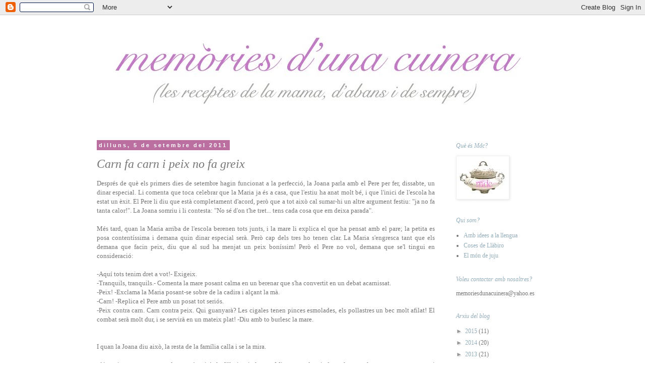

--- FILE ---
content_type: text/html; charset=UTF-8
request_url: https://memoriesdunacuinera.blogspot.com/2011/09/carn-fa-carn-i-peix-no-fa-greix.html?showComment=1317159720240
body_size: 35813
content:
<!DOCTYPE html>
<html class='v2' dir='ltr' lang='ca'>
<head>
<link href='https://www.blogger.com/static/v1/widgets/4128112664-css_bundle_v2.css' rel='stylesheet' type='text/css'/>
<meta content='width=1100' name='viewport'/>
<meta content='text/html; charset=UTF-8' http-equiv='Content-Type'/>
<meta content='blogger' name='generator'/>
<link href='https://memoriesdunacuinera.blogspot.com/favicon.ico' rel='icon' type='image/x-icon'/>
<link href='http://memoriesdunacuinera.blogspot.com/2011/09/carn-fa-carn-i-peix-no-fa-greix.html' rel='canonical'/>
<link rel="alternate" type="application/atom+xml" title="Memòries d&#39;una cuinera - Atom" href="https://memoriesdunacuinera.blogspot.com/feeds/posts/default" />
<link rel="alternate" type="application/rss+xml" title="Memòries d&#39;una cuinera - RSS" href="https://memoriesdunacuinera.blogspot.com/feeds/posts/default?alt=rss" />
<link rel="service.post" type="application/atom+xml" title="Memòries d&#39;una cuinera - Atom" href="https://www.blogger.com/feeds/8874801346013276854/posts/default" />

<link rel="alternate" type="application/atom+xml" title="Memòries d&#39;una cuinera - Atom" href="https://memoriesdunacuinera.blogspot.com/feeds/4986381587615348522/comments/default" />
<!--Can't find substitution for tag [blog.ieCssRetrofitLinks]-->
<link href='https://blogger.googleusercontent.com/img/b/R29vZ2xl/AVvXsEh-Vfi7p74LdzqR9qq3EMcY9BcxiEpc_p1sxY2hxv6_Y5KMbcLIWGitT6N5zn02ZBShNH8OJ4SW1pOcaT9t_zUQpZzxNZpsXfS03mV8XZq5M9g6jSeXNLQLAv_g8MB_RAdHOt8nUot4Fps/s640/mar+i+muntanya.jpg' rel='image_src'/>
<meta content='http://memoriesdunacuinera.blogspot.com/2011/09/carn-fa-carn-i-peix-no-fa-greix.html' property='og:url'/>
<meta content='Carn fa carn i peix no fa greix' property='og:title'/>
<meta content='   Després de què els primers dies de setembre hagin funcionat a la perfecció, la Joana parla amb el Pere per fer, dissabte, un dinar especi...' property='og:description'/>
<meta content='https://blogger.googleusercontent.com/img/b/R29vZ2xl/AVvXsEh-Vfi7p74LdzqR9qq3EMcY9BcxiEpc_p1sxY2hxv6_Y5KMbcLIWGitT6N5zn02ZBShNH8OJ4SW1pOcaT9t_zUQpZzxNZpsXfS03mV8XZq5M9g6jSeXNLQLAv_g8MB_RAdHOt8nUot4Fps/w1200-h630-p-k-no-nu/mar+i+muntanya.jpg' property='og:image'/>
<title>Memòries d'una cuinera: Carn fa carn i peix no fa greix</title>
<style type='text/css'>@font-face{font-family:'Calligraffitti';font-style:normal;font-weight:400;font-display:swap;src:url(//fonts.gstatic.com/s/calligraffitti/v20/46k2lbT3XjDVqJw3DCmCFjE0vkFeOZdjppN_.woff2)format('woff2');unicode-range:U+0000-00FF,U+0131,U+0152-0153,U+02BB-02BC,U+02C6,U+02DA,U+02DC,U+0304,U+0308,U+0329,U+2000-206F,U+20AC,U+2122,U+2191,U+2193,U+2212,U+2215,U+FEFF,U+FFFD;}</style>
<style id='page-skin-1' type='text/css'><!--
/*
-----------------------------------------------
Blogger Template Style
Name:     Simple
Designer: Blogger
URL:      www.blogger.com
----------------------------------------------- */
/* Content
----------------------------------------------- */
body {
font: normal normal 12px 'Times New Roman', Times, FreeSerif, serif;
color: #777777;
background: #ffffff none repeat scroll top left;
padding: 0 0 0 0;
}
html body .region-inner {
min-width: 0;
max-width: 100%;
width: auto;
}
h2 {
font-size: 22px;
}
a:link {
text-decoration:none;
color: #94aebb;
}
a:visited {
text-decoration:none;
color: #94aebb;
}
a:hover {
text-decoration:underline;
color: #bb6ea0;
}
.body-fauxcolumn-outer .fauxcolumn-inner {
background: transparent none repeat scroll top left;
_background-image: none;
}
.body-fauxcolumn-outer .cap-top {
position: absolute;
z-index: 1;
height: 400px;
width: 100%;
}
.body-fauxcolumn-outer .cap-top .cap-left {
width: 100%;
background: transparent none repeat-x scroll top left;
_background-image: none;
}
.content-outer {
-moz-box-shadow: 0 0 0 rgba(0, 0, 0, .15);
-webkit-box-shadow: 0 0 0 rgba(0, 0, 0, .15);
-goog-ms-box-shadow: 0 0 0 #333333;
box-shadow: 0 0 0 rgba(0, 0, 0, .15);
margin-bottom: 1px;
}
.content-inner {
padding: 10px 40px;
}
.content-inner {
background-color: #ffffff;
}
/* Header
----------------------------------------------- */
.header-outer {
background: transparent none repeat-x scroll 0 -400px;
_background-image: none;
}
.Header h1 {
font: normal normal 40px Calligraffitti;
color: #000000;
text-shadow: 0 0 0 rgba(0, 0, 0, .2);
}
.Header h1 a {
color: #000000;
}
.Header .description {
font-size: 18px;
color: #94aebb;
}
.header-inner .Header .titlewrapper {
padding: 22px 0;
}
.header-inner .Header .descriptionwrapper {
padding: 0 0;
}
/* Tabs
----------------------------------------------- */
.tabs-inner .section:first-child {
border-top: 0 solid transparent;
}
.tabs-inner .section:first-child ul {
margin-top: -1px;
border-top: 1px solid transparent;
border-left: 1px solid transparent;
border-right: 1px solid transparent;
}
.tabs-inner .widget ul {
background: #bbbbbb none repeat-x scroll 0 -800px;
_background-image: none;
border-bottom: 1px solid transparent;
margin-top: 0;
margin-left: -30px;
margin-right: -30px;
}
.tabs-inner .widget li a {
display: inline-block;
padding: .6em 1em;
font: normal normal 12px 'Times New Roman', Times, FreeSerif, serif;
color: #777777;
border-left: 1px solid #ffffff;
border-right: 1px solid transparent;
}
.tabs-inner .widget li:first-child a {
border-left: none;
}
.tabs-inner .widget li.selected a, .tabs-inner .widget li a:hover {
color: #777777;
background-color: #bbbbbb;
text-decoration: none;
}
/* Columns
----------------------------------------------- */
.main-outer {
border-top: 0 solid transparent;
}
.fauxcolumn-left-outer .fauxcolumn-inner {
border-right: 1px solid transparent;
}
.fauxcolumn-right-outer .fauxcolumn-inner {
border-left: 1px solid transparent;
}
/* Headings
----------------------------------------------- */
div.widget > h2,
div.widget h2.title {
margin: 0 0 1em 0;
font: italic normal 12px 'Times New Roman', Times, FreeSerif, serif;
color: #94aebb;
}
/* Widgets
----------------------------------------------- */
.widget .zippy {
color: #999999;
text-shadow: 2px 2px 1px rgba(0, 0, 0, .1);
}
.widget .popular-posts ul {
list-style: none;
}
/* Posts
----------------------------------------------- */
h2.date-header {
font: normal bold 11px Arial, Tahoma, Helvetica, FreeSans, sans-serif;
}
.date-header span {
background-color: #bb6ea0;
color: #ffffff;
padding: 0.4em;
letter-spacing: 3px;
margin: inherit;
}
.main-inner {
padding-top: 35px;
padding-bottom: 65px;
}
.main-inner .column-center-inner {
padding: 0 0;
}
.main-inner .column-center-inner .section {
margin: 0 1em;
}
.post {
margin: 0 0 45px 0;
}
h3.post-title, .comments h4 {
font: italic normal 24px 'Times New Roman', Times, FreeSerif, serif;
margin: .75em 0 0;
}
.post-body {
font-size: 110%;
line-height: 1.4;
position: relative;
}
.post-body img, .post-body .tr-caption-container, .Profile img, .Image img,
.BlogList .item-thumbnail img {
padding: 2px;
background: #ffffff;
border: 1px solid #eeeeee;
-moz-box-shadow: 1px 1px 5px rgba(0, 0, 0, .1);
-webkit-box-shadow: 1px 1px 5px rgba(0, 0, 0, .1);
box-shadow: 1px 1px 5px rgba(0, 0, 0, .1);
}
.post-body img, .post-body .tr-caption-container {
padding: 5px;
}
.post-body .tr-caption-container {
color: #777777;
}
.post-body .tr-caption-container img {
padding: 0;
background: transparent;
border: none;
-moz-box-shadow: 0 0 0 rgba(0, 0, 0, .1);
-webkit-box-shadow: 0 0 0 rgba(0, 0, 0, .1);
box-shadow: 0 0 0 rgba(0, 0, 0, .1);
}
.post-header {
margin: 0 0 1.5em;
line-height: 1.6;
font-size: 90%;
}
.post-footer {
margin: 20px -2px 0;
padding: 5px 10px;
color: #999999;
background-color: #ffffff;
border-bottom: 1px solid #eeeeee;
line-height: 1.6;
font-size: 90%;
}
#comments .comment-author {
padding-top: 1.5em;
border-top: 1px solid transparent;
background-position: 0 1.5em;
}
#comments .comment-author:first-child {
padding-top: 0;
border-top: none;
}
.avatar-image-container {
margin: .2em 0 0;
}
#comments .avatar-image-container img {
border: 1px solid #eeeeee;
}
/* Comments
----------------------------------------------- */
.comments .comments-content .icon.blog-author {
background-repeat: no-repeat;
background-image: url([data-uri]);
}
.comments .comments-content .loadmore a {
border-top: 1px solid #999999;
border-bottom: 1px solid #999999;
}
.comments .comment-thread.inline-thread {
background-color: #ffffff;
}
.comments .continue {
border-top: 2px solid #999999;
}
/* Accents
---------------------------------------------- */
.section-columns td.columns-cell {
border-left: 1px solid transparent;
}
.blog-pager {
background: transparent url(//www.blogblog.com/1kt/simple/paging_dot.png) repeat-x scroll top center;
}
.blog-pager-older-link, .home-link,
.blog-pager-newer-link {
background-color: #ffffff;
padding: 5px;
}
.footer-outer {
border-top: 1px dashed #bbbbbb;
}
/* Mobile
----------------------------------------------- */
body.mobile  {
background-size: auto;
}
.mobile .body-fauxcolumn-outer {
background: transparent none repeat scroll top left;
}
.mobile .body-fauxcolumn-outer .cap-top {
background-size: 100% auto;
}
.mobile .content-outer {
-webkit-box-shadow: 0 0 3px rgba(0, 0, 0, .15);
box-shadow: 0 0 3px rgba(0, 0, 0, .15);
}
.mobile .tabs-inner .widget ul {
margin-left: 0;
margin-right: 0;
}
.mobile .post {
margin: 0;
}
.mobile .main-inner .column-center-inner .section {
margin: 0;
}
.mobile .date-header span {
padding: 0.1em 10px;
margin: 0 -10px;
}
.mobile h3.post-title {
margin: 0;
}
.mobile .blog-pager {
background: transparent none no-repeat scroll top center;
}
.mobile .footer-outer {
border-top: none;
}
.mobile .main-inner, .mobile .footer-inner {
background-color: #ffffff;
}
.mobile-index-contents {
color: #777777;
}
.mobile-link-button {
background-color: #94aebb;
}
.mobile-link-button a:link, .mobile-link-button a:visited {
color: #ffffff;
}
.mobile .tabs-inner .section:first-child {
border-top: none;
}
.mobile .tabs-inner .PageList .widget-content {
background-color: #bbbbbb;
color: #777777;
border-top: 1px solid transparent;
border-bottom: 1px solid transparent;
}
.mobile .tabs-inner .PageList .widget-content .pagelist-arrow {
border-left: 1px solid transparent;
}

--></style>
<style id='template-skin-1' type='text/css'><!--
body {
min-width: 1000px;
}
.content-outer, .content-fauxcolumn-outer, .region-inner {
min-width: 1000px;
max-width: 1000px;
_width: 1000px;
}
.main-inner .columns {
padding-left: 0px;
padding-right: 225px;
}
.main-inner .fauxcolumn-center-outer {
left: 0px;
right: 225px;
/* IE6 does not respect left and right together */
_width: expression(this.parentNode.offsetWidth -
parseInt("0px") -
parseInt("225px") + 'px');
}
.main-inner .fauxcolumn-left-outer {
width: 0px;
}
.main-inner .fauxcolumn-right-outer {
width: 225px;
}
.main-inner .column-left-outer {
width: 0px;
right: 100%;
margin-left: -0px;
}
.main-inner .column-right-outer {
width: 225px;
margin-right: -225px;
}
#layout {
min-width: 0;
}
#layout .content-outer {
min-width: 0;
width: 800px;
}
#layout .region-inner {
min-width: 0;
width: auto;
}
body#layout div.add_widget {
padding: 8px;
}
body#layout div.add_widget a {
margin-left: 32px;
}
--></style>
<link href='https://www.blogger.com/dyn-css/authorization.css?targetBlogID=8874801346013276854&amp;zx=3becaf7f-baee-4c41-97d6-ccb69b76abcc' media='none' onload='if(media!=&#39;all&#39;)media=&#39;all&#39;' rel='stylesheet'/><noscript><link href='https://www.blogger.com/dyn-css/authorization.css?targetBlogID=8874801346013276854&amp;zx=3becaf7f-baee-4c41-97d6-ccb69b76abcc' rel='stylesheet'/></noscript>
<meta name='google-adsense-platform-account' content='ca-host-pub-1556223355139109'/>
<meta name='google-adsense-platform-domain' content='blogspot.com'/>

</head>
<body class='loading variant-simplysimple'>
<div class='navbar section' id='navbar' name='Barra de navegació'><div class='widget Navbar' data-version='1' id='Navbar1'><script type="text/javascript">
    function setAttributeOnload(object, attribute, val) {
      if(window.addEventListener) {
        window.addEventListener('load',
          function(){ object[attribute] = val; }, false);
      } else {
        window.attachEvent('onload', function(){ object[attribute] = val; });
      }
    }
  </script>
<div id="navbar-iframe-container"></div>
<script type="text/javascript" src="https://apis.google.com/js/platform.js"></script>
<script type="text/javascript">
      gapi.load("gapi.iframes:gapi.iframes.style.bubble", function() {
        if (gapi.iframes && gapi.iframes.getContext) {
          gapi.iframes.getContext().openChild({
              url: 'https://www.blogger.com/navbar/8874801346013276854?po\x3d4986381587615348522\x26origin\x3dhttps://memoriesdunacuinera.blogspot.com',
              where: document.getElementById("navbar-iframe-container"),
              id: "navbar-iframe"
          });
        }
      });
    </script><script type="text/javascript">
(function() {
var script = document.createElement('script');
script.type = 'text/javascript';
script.src = '//pagead2.googlesyndication.com/pagead/js/google_top_exp.js';
var head = document.getElementsByTagName('head')[0];
if (head) {
head.appendChild(script);
}})();
</script>
</div></div>
<div class='body-fauxcolumns'>
<div class='fauxcolumn-outer body-fauxcolumn-outer'>
<div class='cap-top'>
<div class='cap-left'></div>
<div class='cap-right'></div>
</div>
<div class='fauxborder-left'>
<div class='fauxborder-right'></div>
<div class='fauxcolumn-inner'>
</div>
</div>
<div class='cap-bottom'>
<div class='cap-left'></div>
<div class='cap-right'></div>
</div>
</div>
</div>
<div class='content'>
<div class='content-fauxcolumns'>
<div class='fauxcolumn-outer content-fauxcolumn-outer'>
<div class='cap-top'>
<div class='cap-left'></div>
<div class='cap-right'></div>
</div>
<div class='fauxborder-left'>
<div class='fauxborder-right'></div>
<div class='fauxcolumn-inner'>
</div>
</div>
<div class='cap-bottom'>
<div class='cap-left'></div>
<div class='cap-right'></div>
</div>
</div>
</div>
<div class='content-outer'>
<div class='content-cap-top cap-top'>
<div class='cap-left'></div>
<div class='cap-right'></div>
</div>
<div class='fauxborder-left content-fauxborder-left'>
<div class='fauxborder-right content-fauxborder-right'></div>
<div class='content-inner'>
<header>
<div class='header-outer'>
<div class='header-cap-top cap-top'>
<div class='cap-left'></div>
<div class='cap-right'></div>
</div>
<div class='fauxborder-left header-fauxborder-left'>
<div class='fauxborder-right header-fauxborder-right'></div>
<div class='region-inner header-inner'>
<div class='header section' id='header' name='Capçalera'><div class='widget Header' data-version='1' id='Header1'>
<div id='header-inner'>
<a href='https://memoriesdunacuinera.blogspot.com/' style='display: block'>
<img alt='Memòries d&#39;una cuinera' height='207px; ' id='Header1_headerimg' src='https://blogger.googleusercontent.com/img/b/R29vZ2xl/AVvXsEhjaAhtUlZ0rBUNc4opKt4v2CAZYVPsDqjxophoGlrm-DjsR0r91MCOrgETzmeTrSIV1Yvx_BwitEet0juj9Ok99ELX8rZfz3463jmKTfLCXFa28Bvn93ZQeKiMx5ZGEAzKYoA05ScF5AY/s1600/etiqueta.jpg' style='display: block' width='900px; '/>
</a>
</div>
</div></div>
</div>
</div>
<div class='header-cap-bottom cap-bottom'>
<div class='cap-left'></div>
<div class='cap-right'></div>
</div>
</div>
</header>
<div class='tabs-outer'>
<div class='tabs-cap-top cap-top'>
<div class='cap-left'></div>
<div class='cap-right'></div>
</div>
<div class='fauxborder-left tabs-fauxborder-left'>
<div class='fauxborder-right tabs-fauxborder-right'></div>
<div class='region-inner tabs-inner'>
<div class='tabs no-items section' id='crosscol' name='Multicolumnes'></div>
<div class='tabs no-items section' id='crosscol-overflow' name='Cross-Column 2'></div>
</div>
</div>
<div class='tabs-cap-bottom cap-bottom'>
<div class='cap-left'></div>
<div class='cap-right'></div>
</div>
</div>
<div class='main-outer'>
<div class='main-cap-top cap-top'>
<div class='cap-left'></div>
<div class='cap-right'></div>
</div>
<div class='fauxborder-left main-fauxborder-left'>
<div class='fauxborder-right main-fauxborder-right'></div>
<div class='region-inner main-inner'>
<div class='columns fauxcolumns'>
<div class='fauxcolumn-outer fauxcolumn-center-outer'>
<div class='cap-top'>
<div class='cap-left'></div>
<div class='cap-right'></div>
</div>
<div class='fauxborder-left'>
<div class='fauxborder-right'></div>
<div class='fauxcolumn-inner'>
</div>
</div>
<div class='cap-bottom'>
<div class='cap-left'></div>
<div class='cap-right'></div>
</div>
</div>
<div class='fauxcolumn-outer fauxcolumn-left-outer'>
<div class='cap-top'>
<div class='cap-left'></div>
<div class='cap-right'></div>
</div>
<div class='fauxborder-left'>
<div class='fauxborder-right'></div>
<div class='fauxcolumn-inner'>
</div>
</div>
<div class='cap-bottom'>
<div class='cap-left'></div>
<div class='cap-right'></div>
</div>
</div>
<div class='fauxcolumn-outer fauxcolumn-right-outer'>
<div class='cap-top'>
<div class='cap-left'></div>
<div class='cap-right'></div>
</div>
<div class='fauxborder-left'>
<div class='fauxborder-right'></div>
<div class='fauxcolumn-inner'>
</div>
</div>
<div class='cap-bottom'>
<div class='cap-left'></div>
<div class='cap-right'></div>
</div>
</div>
<!-- corrects IE6 width calculation -->
<div class='columns-inner'>
<div class='column-center-outer'>
<div class='column-center-inner'>
<div class='main section' id='main' name='Principal'><div class='widget Blog' data-version='1' id='Blog1'>
<div class='blog-posts hfeed'>

          <div class="date-outer">
        
<h2 class='date-header'><span>dilluns, 5 de setembre del 2011</span></h2>

          <div class="date-posts">
        
<div class='post-outer'>
<div class='post hentry uncustomized-post-template' itemprop='blogPost' itemscope='itemscope' itemtype='http://schema.org/BlogPosting'>
<meta content='https://blogger.googleusercontent.com/img/b/R29vZ2xl/AVvXsEh-Vfi7p74LdzqR9qq3EMcY9BcxiEpc_p1sxY2hxv6_Y5KMbcLIWGitT6N5zn02ZBShNH8OJ4SW1pOcaT9t_zUQpZzxNZpsXfS03mV8XZq5M9g6jSeXNLQLAv_g8MB_RAdHOt8nUot4Fps/s640/mar+i+muntanya.jpg' itemprop='image_url'/>
<meta content='8874801346013276854' itemprop='blogId'/>
<meta content='4986381587615348522' itemprop='postId'/>
<a name='4986381587615348522'></a>
<h3 class='post-title entry-title' itemprop='name'>
Carn fa carn i peix no fa greix
</h3>
<div class='post-header'>
<div class='post-header-line-1'></div>
</div>
<div class='post-body entry-content' id='post-body-4986381587615348522' itemprop='description articleBody'>
<div style="text-align: justify;">
</div>
<div style="text-align: justify;">
<span class="Apple-style-span" style="font-family: Georgia, 'Times New Roman', serif;">Després de què els primers dies de setembre hagin funcionat a la perfecció, la Joana parla amb el Pere per fer, dissabte, un dinar especial. Li comenta que toca celebrar que la Maria ja és a casa, que l'estiu ha anat molt bé, i que l'inici de l'escola ha estat un èxit. El Pere li diu que està completament d'acord, però que a tot això cal sumar-hi un altre argument festiu: "ja no fa tanta calor!". La Joana somriu i li contesta: "No sé d'on t'he tret... tens cada cosa que em deixa parada".</span><br />
<span class="Apple-style-span" style="font-family: Georgia, 'Times New Roman', serif;"><br />
</span></div>
<div style="text-align: justify;">
<span class="Apple-style-span" style="font-family: Georgia, 'Times New Roman', serif;">Més tard, quan la Maria arriba de l'escola berenen tots junts, i la mare li explica el que ha pensat amb el pare; la petita es posa contentíssima i demana quin dinar especial serà. Però cap dels tres ho tenen clar. La Maria s'engresca tant que els demana que facin peix, diu que al sud ha menjat un peix boníssim! Però el Pere no vol, demana que se'l tingui en consideració: </span><br />
<span class="Apple-style-span" style="font-family: Georgia, 'Times New Roman', serif;"><br />
</span></div>
<div style="text-align: justify;">
</div>
<div style="text-align: justify;">
<span class="Apple-style-span" style="font-family: Georgia, 'Times New Roman', serif;">-Aquí tots tenim dret a vot!- Exigeix.<br />
-Tranquils, tranquils.- Comenta la mare posant calma en un berenar que s'ha convertit en un debat acarnissat.<br />
-Peix! -Exclama la Maria posant-se sobre de la cadira i alçant la mà.<br />
-Carn! -Replica el Pere amb un posat tot seriós.<br />
-Peix contra carn. Carn contra peix. Qui guanyarà? Les cigales tenen pinces esmolades, els pollastres un bec molt afilat! El combat serà molt dur, i se servirà en un mateix plat! -Diu amb to burlesc la mare.</span></div>
<div style="text-align: justify;">
<span class="Apple-style-span" style="font-family: Georgia, 'Times New Roman', serif;"><br />
</span><br />
<span class="Apple-style-span" style="font-family: Georgia, 'Times New Roman', serif;">I quan la Joana diu això, la resta de la família calla i se la mira. </span><br />
<span class="Apple-style-span" style="font-family: Georgia, 'Times New Roman', serif;"><br />
</span></div>
<div style="text-align: justify;">
</div>
<div style="text-align: justify;">
<span class="Apple-style-span" style="font-family: Georgia, 'Times New Roman', serif;">-Ai, petitons meus, a vegades no sé qui és la filla i qui el pare. Mireu, tots dos tindreu el que voleu, prepararem un mar i muntanya. Cuinarem un plat amb les cigales que em portarà el tiet Quim -com és pescador ens les deixarà a molt bon preu- i amb una mica de pollastre, no massa, ja que el preu que posa el Senyor Riudoms és força alt. Així, estirarem el plat i el farem en una gran cassola, amb molt de suc i, com no, molt de pa per sucar sense parar</span><span style="font-family: Arial, Helvetica, sans-serif;">.</span><br />
<br />
<br />
<span class="Apple-style-span" style="font-family: Georgia, 'Times New Roman', serif; font-weight: bold;">Aquest mes us convidem a preparar:</span><br />
<span class="Apple-style-span" style="font-family: Georgia, 'Times New Roman', serif; font-weight: bold;"><br /></span><br />
<br /></div>
<span style="font-family: Georgia, 'Times New Roman', serif;"></span><br />
<div class="separator" style="clear: both; text-align: center;">
<a href="https://blogger.googleusercontent.com/img/b/R29vZ2xl/AVvXsEh-Vfi7p74LdzqR9qq3EMcY9BcxiEpc_p1sxY2hxv6_Y5KMbcLIWGitT6N5zn02ZBShNH8OJ4SW1pOcaT9t_zUQpZzxNZpsXfS03mV8XZq5M9g6jSeXNLQLAv_g8MB_RAdHOt8nUot4Fps/s1600/mar+i+muntanya.jpg" imageanchor="1" style="margin-left: 1em; margin-right: 1em;"><img border="0" height="454" src="https://blogger.googleusercontent.com/img/b/R29vZ2xl/AVvXsEh-Vfi7p74LdzqR9qq3EMcY9BcxiEpc_p1sxY2hxv6_Y5KMbcLIWGitT6N5zn02ZBShNH8OJ4SW1pOcaT9t_zUQpZzxNZpsXfS03mV8XZq5M9g6jSeXNLQLAv_g8MB_RAdHOt8nUot4Fps/s640/mar+i+muntanya.jpg" width="640" xaa="true" /></a></div>
<div style="text-align: justify;">
<br /></div>
<div style="text-align: justify;">
<br /></div>
<div style="text-align: justify;">
<br /></div>
<div style="text-align: justify;">
<strong><span style="font-family: Georgia, 'Times New Roman', serif;">Recordeu:</span></strong></div>
<div style="text-align: justify;">
<strong><span style="font-family: Georgia, 'Times New Roman', serif;"></span></strong></div>
<ul>
<li><div align="left" style="text-align: justify;">
<span style="font-family: Georgia, 'Times New Roman', serif;">Fer la vostra versió de&nbsp;mar i muntanya&nbsp;-podeu seguir la recepta que vulgueu-.</span></div>
</li>
<li><div style="text-align: justify;">
<span style="font-family: Georgia, 'Times New Roman', serif;">La recepta la podeu publicar al vostre bloc quan us vagi bé i deixar l'enllaç amb la recepta als comentaris&nbsp; d'aquesta entrada. </span></div>
</li>
<li><div style="text-align: justify;">
<span style="font-family: Georgia, 'Times New Roman', serif;">Teniu fins el dia 28 per enviar-nos l'enllaç de la vostra recepta -si no teniu bloc i voleu participar, cosa que ens agradaria moltíssim, ens podeu enviar la foto a: &nbsp;<a href="mailto:memoriesdunacuinera@yahoo.es"><span style="color: #94aebb; font-family: Georgia, 'Times New Roman', serif;">memoriesdunacuinera@yahoo.es</span></a><span style="font-family: Georgia, 'Times New Roman', serif;"> </span></span></div>
</li>
<li><div style="text-align: justify;">
<span style="font-family: Georgia, 'Times New Roman', serif;">El dia 1 publicarem el recull de les receptes rebudes amb els enllaços dels blocs participants. </span></div>
</li>
</ul>
<div class="separator" style="clear: both; text-align: justify;">
<span style="font-family: Georgia, 'Times New Roman', serif;"></span></div>
<div style="text-align: justify;">
<span style="font-family: Georgia, 'Times New Roman', serif;"><br />
</span></div>
<div style="text-align: justify;">
<span style="font-family: Georgia, 'Times New Roman', serif;">Si necessiteu qualsevol tipus d'aclariment no dubteu a contactar amb nosaltres.</span></div>
<div style="text-align: justify;">
<span style="font-family: Georgia, 'Times New Roman', serif;"><br />
</span></div>
<div style="text-align: justify;">
<span style="font-family: Georgia, 'Times New Roman', serif;">Esperem les vostres receptes</span></div>
<div style='clear: both;'></div>
</div>
<div class='post-footer'>
<div class='post-footer-line post-footer-line-1'>
<span class='post-author vcard'>
Publicat per
<span class='fn' itemprop='author' itemscope='itemscope' itemtype='http://schema.org/Person'>
<meta content='https://www.blogger.com/profile/02448058409225550156' itemprop='url'/>
<a class='g-profile' href='https://www.blogger.com/profile/02448058409225550156' rel='author' title='author profile'>
<span itemprop='name'>Memòries d&#39;una cuinera</span>
</a>
</span>
</span>
<span class='post-timestamp'>
a
<meta content='http://memoriesdunacuinera.blogspot.com/2011/09/carn-fa-carn-i-peix-no-fa-greix.html' itemprop='url'/>
<a class='timestamp-link' href='https://memoriesdunacuinera.blogspot.com/2011/09/carn-fa-carn-i-peix-no-fa-greix.html' rel='bookmark' title='permanent link'><abbr class='published' itemprop='datePublished' title='2011-09-05T10:24:00+02:00'>10:24</abbr></a>
</span>
<span class='post-comment-link'>
</span>
<span class='post-icons'>
<span class='item-control blog-admin pid-89671998'>
<a href='https://www.blogger.com/post-edit.g?blogID=8874801346013276854&postID=4986381587615348522&from=pencil' title='Modificar el missatge'>
<img alt='' class='icon-action' height='18' src='https://resources.blogblog.com/img/icon18_edit_allbkg.gif' width='18'/>
</a>
</span>
</span>
<div class='post-share-buttons goog-inline-block'>
<a class='goog-inline-block share-button sb-email' href='https://www.blogger.com/share-post.g?blogID=8874801346013276854&postID=4986381587615348522&target=email' target='_blank' title='Envia per correu electrònic'><span class='share-button-link-text'>Envia per correu electrònic</span></a><a class='goog-inline-block share-button sb-blog' href='https://www.blogger.com/share-post.g?blogID=8874801346013276854&postID=4986381587615348522&target=blog' onclick='window.open(this.href, "_blank", "height=270,width=475"); return false;' target='_blank' title='BlogThis!'><span class='share-button-link-text'>BlogThis!</span></a><a class='goog-inline-block share-button sb-twitter' href='https://www.blogger.com/share-post.g?blogID=8874801346013276854&postID=4986381587615348522&target=twitter' target='_blank' title='Comparteix a X'><span class='share-button-link-text'>Comparteix a X</span></a><a class='goog-inline-block share-button sb-facebook' href='https://www.blogger.com/share-post.g?blogID=8874801346013276854&postID=4986381587615348522&target=facebook' onclick='window.open(this.href, "_blank", "height=430,width=640"); return false;' target='_blank' title='Comparteix a Facebook'><span class='share-button-link-text'>Comparteix a Facebook</span></a><a class='goog-inline-block share-button sb-pinterest' href='https://www.blogger.com/share-post.g?blogID=8874801346013276854&postID=4986381587615348522&target=pinterest' target='_blank' title='Comparteix a Pinterest'><span class='share-button-link-text'>Comparteix a Pinterest</span></a>
</div>
</div>
<div class='post-footer-line post-footer-line-2'>
<span class='post-labels'>
Etiquetes de comentaris:
<a href='https://memoriesdunacuinera.blogspot.com/search/label/Propostes' rel='tag'>Propostes</a>
</span>
</div>
<div class='post-footer-line post-footer-line-3'>
<span class='post-location'>
</span>
</div>
</div>
</div>
<div class='comments' id='comments'>
<a name='comments'></a>
<h4>74 comentaris:</h4>
<div class='comments-content'>
<script async='async' src='' type='text/javascript'></script>
<script type='text/javascript'>
    (function() {
      var items = null;
      var msgs = null;
      var config = {};

// <![CDATA[
      var cursor = null;
      if (items && items.length > 0) {
        cursor = parseInt(items[items.length - 1].timestamp) + 1;
      }

      var bodyFromEntry = function(entry) {
        var text = (entry &&
                    ((entry.content && entry.content.$t) ||
                     (entry.summary && entry.summary.$t))) ||
            '';
        if (entry && entry.gd$extendedProperty) {
          for (var k in entry.gd$extendedProperty) {
            if (entry.gd$extendedProperty[k].name == 'blogger.contentRemoved') {
              return '<span class="deleted-comment">' + text + '</span>';
            }
          }
        }
        return text;
      }

      var parse = function(data) {
        cursor = null;
        var comments = [];
        if (data && data.feed && data.feed.entry) {
          for (var i = 0, entry; entry = data.feed.entry[i]; i++) {
            var comment = {};
            // comment ID, parsed out of the original id format
            var id = /blog-(\d+).post-(\d+)/.exec(entry.id.$t);
            comment.id = id ? id[2] : null;
            comment.body = bodyFromEntry(entry);
            comment.timestamp = Date.parse(entry.published.$t) + '';
            if (entry.author && entry.author.constructor === Array) {
              var auth = entry.author[0];
              if (auth) {
                comment.author = {
                  name: (auth.name ? auth.name.$t : undefined),
                  profileUrl: (auth.uri ? auth.uri.$t : undefined),
                  avatarUrl: (auth.gd$image ? auth.gd$image.src : undefined)
                };
              }
            }
            if (entry.link) {
              if (entry.link[2]) {
                comment.link = comment.permalink = entry.link[2].href;
              }
              if (entry.link[3]) {
                var pid = /.*comments\/default\/(\d+)\?.*/.exec(entry.link[3].href);
                if (pid && pid[1]) {
                  comment.parentId = pid[1];
                }
              }
            }
            comment.deleteclass = 'item-control blog-admin';
            if (entry.gd$extendedProperty) {
              for (var k in entry.gd$extendedProperty) {
                if (entry.gd$extendedProperty[k].name == 'blogger.itemClass') {
                  comment.deleteclass += ' ' + entry.gd$extendedProperty[k].value;
                } else if (entry.gd$extendedProperty[k].name == 'blogger.displayTime') {
                  comment.displayTime = entry.gd$extendedProperty[k].value;
                }
              }
            }
            comments.push(comment);
          }
        }
        return comments;
      };

      var paginator = function(callback) {
        if (hasMore()) {
          var url = config.feed + '?alt=json&v=2&orderby=published&reverse=false&max-results=50';
          if (cursor) {
            url += '&published-min=' + new Date(cursor).toISOString();
          }
          window.bloggercomments = function(data) {
            var parsed = parse(data);
            cursor = parsed.length < 50 ? null
                : parseInt(parsed[parsed.length - 1].timestamp) + 1
            callback(parsed);
            window.bloggercomments = null;
          }
          url += '&callback=bloggercomments';
          var script = document.createElement('script');
          script.type = 'text/javascript';
          script.src = url;
          document.getElementsByTagName('head')[0].appendChild(script);
        }
      };
      var hasMore = function() {
        return !!cursor;
      };
      var getMeta = function(key, comment) {
        if ('iswriter' == key) {
          var matches = !!comment.author
              && comment.author.name == config.authorName
              && comment.author.profileUrl == config.authorUrl;
          return matches ? 'true' : '';
        } else if ('deletelink' == key) {
          return config.baseUri + '/comment/delete/'
               + config.blogId + '/' + comment.id;
        } else if ('deleteclass' == key) {
          return comment.deleteclass;
        }
        return '';
      };

      var replybox = null;
      var replyUrlParts = null;
      var replyParent = undefined;

      var onReply = function(commentId, domId) {
        if (replybox == null) {
          // lazily cache replybox, and adjust to suit this style:
          replybox = document.getElementById('comment-editor');
          if (replybox != null) {
            replybox.height = '250px';
            replybox.style.display = 'block';
            replyUrlParts = replybox.src.split('#');
          }
        }
        if (replybox && (commentId !== replyParent)) {
          replybox.src = '';
          document.getElementById(domId).insertBefore(replybox, null);
          replybox.src = replyUrlParts[0]
              + (commentId ? '&parentID=' + commentId : '')
              + '#' + replyUrlParts[1];
          replyParent = commentId;
        }
      };

      var hash = (window.location.hash || '#').substring(1);
      var startThread, targetComment;
      if (/^comment-form_/.test(hash)) {
        startThread = hash.substring('comment-form_'.length);
      } else if (/^c[0-9]+$/.test(hash)) {
        targetComment = hash.substring(1);
      }

      // Configure commenting API:
      var configJso = {
        'maxDepth': config.maxThreadDepth
      };
      var provider = {
        'id': config.postId,
        'data': items,
        'loadNext': paginator,
        'hasMore': hasMore,
        'getMeta': getMeta,
        'onReply': onReply,
        'rendered': true,
        'initComment': targetComment,
        'initReplyThread': startThread,
        'config': configJso,
        'messages': msgs
      };

      var render = function() {
        if (window.goog && window.goog.comments) {
          var holder = document.getElementById('comment-holder');
          window.goog.comments.render(holder, provider);
        }
      };

      // render now, or queue to render when library loads:
      if (window.goog && window.goog.comments) {
        render();
      } else {
        window.goog = window.goog || {};
        window.goog.comments = window.goog.comments || {};
        window.goog.comments.loadQueue = window.goog.comments.loadQueue || [];
        window.goog.comments.loadQueue.push(render);
      }
    })();
// ]]>
  </script>
<div id='comment-holder'>
<div class="comment-thread toplevel-thread"><ol id="top-ra"><li class="comment" id="c3339150643484230947"><div class="avatar-image-container"><img src="//resources.blogblog.com/img/blank.gif" alt=""/></div><div class="comment-block"><div class="comment-header"><cite class="user">Anònim</cite><span class="icon user "></span><span class="datetime secondary-text"><a rel="nofollow" href="https://memoriesdunacuinera.blogspot.com/2011/09/carn-fa-carn-i-peix-no-fa-greix.html?showComment=1315212397204#c3339150643484230947">5 de setembre del 2011, a les 10:46</a></span></div><p class="comment-content">Esperava el dia 5 amb candeletes per saber què ens proposàveu!! Mar i muntanya... hum... em sembla que ja sé què faré!!<br>M&#39;encanta la nova proposta... i com ens la presenteu!!<br>Yves, ets un artista!<br>Petonets família!<br>Sandra</p><span class="comment-actions secondary-text"><a class="comment-reply" target="_self" data-comment-id="3339150643484230947">Respon</a><span class="item-control blog-admin blog-admin pid-491995706"><a target="_self" href="https://www.blogger.com/comment/delete/8874801346013276854/3339150643484230947">Elimina</a></span></span></div><div class="comment-replies"><div id="c3339150643484230947-rt" class="comment-thread inline-thread hidden"><span class="thread-toggle thread-expanded"><span class="thread-arrow"></span><span class="thread-count"><a target="_self">Respostes</a></span></span><ol id="c3339150643484230947-ra" class="thread-chrome thread-expanded"><div></div><div id="c3339150643484230947-continue" class="continue"><a class="comment-reply" target="_self" data-comment-id="3339150643484230947">Respon</a></div></ol></div></div><div class="comment-replybox-single" id="c3339150643484230947-ce"></div></li><li class="comment" id="c658084053552877677"><div class="avatar-image-container"><img src="//blogger.googleusercontent.com/img/b/R29vZ2xl/AVvXsEgUbZEW7Qw0ByFvnudCClrjDnDZQBcBjmM85MqpIode4pXxXt3BSxkZXng4PgmY4OHv-BqG-qZtut0OiuqTMCfslnMjE0THNxJKj9JWROJHFxUox-ithXP8K0-918Btxw/s45-c/187.gif" alt=""/></div><div class="comment-block"><div class="comment-header"><cite class="user"><a href="https://www.blogger.com/profile/15860882402287169797" rel="nofollow">Pilar</a></cite><span class="icon user "></span><span class="datetime secondary-text"><a rel="nofollow" href="https://memoriesdunacuinera.blogspot.com/2011/09/carn-fa-carn-i-peix-no-fa-greix.html?showComment=1315216164100#c658084053552877677">5 de setembre del 2011, a les 11:49</a></span></div><p class="comment-content">No hay receta que supere el arte de Yves, pero habrá que intentarlo :)<br>Besos para todos</p><span class="comment-actions secondary-text"><a class="comment-reply" target="_self" data-comment-id="658084053552877677">Respon</a><span class="item-control blog-admin blog-admin pid-988803195"><a target="_self" href="https://www.blogger.com/comment/delete/8874801346013276854/658084053552877677">Elimina</a></span></span></div><div class="comment-replies"><div id="c658084053552877677-rt" class="comment-thread inline-thread hidden"><span class="thread-toggle thread-expanded"><span class="thread-arrow"></span><span class="thread-count"><a target="_self">Respostes</a></span></span><ol id="c658084053552877677-ra" class="thread-chrome thread-expanded"><div></div><div id="c658084053552877677-continue" class="continue"><a class="comment-reply" target="_self" data-comment-id="658084053552877677">Respon</a></div></ol></div></div><div class="comment-replybox-single" id="c658084053552877677-ce"></div></li><li class="comment" id="c4198624124842566528"><div class="avatar-image-container"><img src="//blogger.googleusercontent.com/img/b/R29vZ2xl/AVvXsEgDUmuDxtxTxIdWcy99KolxZ2VoGmFIbFPgcit8ohMy07OM6mcLYw2KrVWBemy2QP7_QanjcOg_q3k2bXx1qCHxN_cMd9tu_7YMrgYKMghY6UNqjuuHdwvpu1o2yG5qEuI/s45-c/tarta+fruites.jpg" alt=""/></div><div class="comment-block"><div class="comment-header"><cite class="user"><a href="https://www.blogger.com/profile/13132745942384084895" rel="nofollow">GEMMA</a></cite><span class="icon user "></span><span class="datetime secondary-text"><a rel="nofollow" href="https://memoriesdunacuinera.blogspot.com/2011/09/carn-fa-carn-i-peix-no-fa-greix.html?showComment=1315224227972#c4198624124842566528">5 de setembre del 2011, a les 14:03</a></span></div><p class="comment-content">M&#39;agrada la idea!!!.<br>A casa, ens encanta el mar i muntanya.<br>Petonets.</p><span class="comment-actions secondary-text"><a class="comment-reply" target="_self" data-comment-id="4198624124842566528">Respon</a><span class="item-control blog-admin blog-admin pid-365612361"><a target="_self" href="https://www.blogger.com/comment/delete/8874801346013276854/4198624124842566528">Elimina</a></span></span></div><div class="comment-replies"><div id="c4198624124842566528-rt" class="comment-thread inline-thread hidden"><span class="thread-toggle thread-expanded"><span class="thread-arrow"></span><span class="thread-count"><a target="_self">Respostes</a></span></span><ol id="c4198624124842566528-ra" class="thread-chrome thread-expanded"><div></div><div id="c4198624124842566528-continue" class="continue"><a class="comment-reply" target="_self" data-comment-id="4198624124842566528">Respon</a></div></ol></div></div><div class="comment-replybox-single" id="c4198624124842566528-ce"></div></li><li class="comment" id="c1720328190128993744"><div class="avatar-image-container"><img src="//resources.blogblog.com/img/blank.gif" alt=""/></div><div class="comment-block"><div class="comment-header"><cite class="user"><a href="http://elsmeusplats.blogspot.com" rel="nofollow">Eva</a></cite><span class="icon user "></span><span class="datetime secondary-text"><a rel="nofollow" href="https://memoriesdunacuinera.blogspot.com/2011/09/carn-fa-carn-i-peix-no-fa-greix.html?showComment=1315227780832#c1720328190128993744">5 de setembre del 2011, a les 15:03</a></span></div><p class="comment-content">Eiiii!!!<br>Soc la primera!!! No m&#39;ho puc creure!!!<br>Per que val una recepta que ja estava publicada?<br>O no?<br><br>Porfa, porfa!!!<br>Per si val, aqui la deixo: http://elsmeusplats.blogspot.com/2011/07/pollo-con-cigalas.html<br><br>Estic mes contenta!!!<br>Petonets.</p><span class="comment-actions secondary-text"><a class="comment-reply" target="_self" data-comment-id="1720328190128993744">Respon</a><span class="item-control blog-admin blog-admin pid-491995706"><a target="_self" href="https://www.blogger.com/comment/delete/8874801346013276854/1720328190128993744">Elimina</a></span></span></div><div class="comment-replies"><div id="c1720328190128993744-rt" class="comment-thread inline-thread hidden"><span class="thread-toggle thread-expanded"><span class="thread-arrow"></span><span class="thread-count"><a target="_self">Respostes</a></span></span><ol id="c1720328190128993744-ra" class="thread-chrome thread-expanded"><div></div><div id="c1720328190128993744-continue" class="continue"><a class="comment-reply" target="_self" data-comment-id="1720328190128993744">Respon</a></div></ol></div></div><div class="comment-replybox-single" id="c1720328190128993744-ce"></div></li><li class="comment" id="c8506975122409869955"><div class="avatar-image-container"><img src="//blogger.googleusercontent.com/img/b/R29vZ2xl/AVvXsEg2qKUNZP7SmR5zjUrEo2tcryXczmDpDAdrtAQxybdduXAvuoXsz-PkLi66EtWeaqBwhQcRQfoj-5OzcQq1wEdtNt4bz5I065bciGA8Q_Ly3q_O3gudRyXDQCq4JIq9/s45-c/foto+bloc.jpg" alt=""/></div><div class="comment-block"><div class="comment-header"><cite class="user"><a href="https://www.blogger.com/profile/00068882274850185926" rel="nofollow">Salomé</a></cite><span class="icon user "></span><span class="datetime secondary-text"><a rel="nofollow" href="https://memoriesdunacuinera.blogspot.com/2011/09/carn-fa-carn-i-peix-no-fa-greix.html?showComment=1315233582805#c8506975122409869955">5 de setembre del 2011, a les 16:39</a></span></div><p class="comment-content">Me gusta esta propuesta... pensaré algo rico!</p><span class="comment-actions secondary-text"><a class="comment-reply" target="_self" data-comment-id="8506975122409869955">Respon</a><span class="item-control blog-admin blog-admin pid-1609867530"><a target="_self" href="https://www.blogger.com/comment/delete/8874801346013276854/8506975122409869955">Elimina</a></span></span></div><div class="comment-replies"><div id="c8506975122409869955-rt" class="comment-thread inline-thread hidden"><span class="thread-toggle thread-expanded"><span class="thread-arrow"></span><span class="thread-count"><a target="_self">Respostes</a></span></span><ol id="c8506975122409869955-ra" class="thread-chrome thread-expanded"><div></div><div id="c8506975122409869955-continue" class="continue"><a class="comment-reply" target="_self" data-comment-id="8506975122409869955">Respon</a></div></ol></div></div><div class="comment-replybox-single" id="c8506975122409869955-ce"></div></li><li class="comment" id="c7510300320022216564"><div class="avatar-image-container"><img src="//3.bp.blogspot.com/-PHWM2EllObc/UicPhHeZCWI/AAAAAAAAJfw/Uo87MihlXY0/s35/01102012%25252Byo%25252By%25252Bcarlota%25252Bblog.jpg" alt=""/></div><div class="comment-block"><div class="comment-header"><cite class="user"><a href="https://www.blogger.com/profile/02218908666909380945" rel="nofollow">Luisa Morón</a></cite><span class="icon user "></span><span class="datetime secondary-text"><a rel="nofollow" href="https://memoriesdunacuinera.blogspot.com/2011/09/carn-fa-carn-i-peix-no-fa-greix.html?showComment=1315234597379#c7510300320022216564">5 de setembre del 2011, a les 16:56</a></span></div><p class="comment-content">a  ver que  se  puede  cocinar.  Bss</p><span class="comment-actions secondary-text"><a class="comment-reply" target="_self" data-comment-id="7510300320022216564">Respon</a><span class="item-control blog-admin blog-admin pid-973644242"><a target="_self" href="https://www.blogger.com/comment/delete/8874801346013276854/7510300320022216564">Elimina</a></span></span></div><div class="comment-replies"><div id="c7510300320022216564-rt" class="comment-thread inline-thread hidden"><span class="thread-toggle thread-expanded"><span class="thread-arrow"></span><span class="thread-count"><a target="_self">Respostes</a></span></span><ol id="c7510300320022216564-ra" class="thread-chrome thread-expanded"><div></div><div id="c7510300320022216564-continue" class="continue"><a class="comment-reply" target="_self" data-comment-id="7510300320022216564">Respon</a></div></ol></div></div><div class="comment-replybox-single" id="c7510300320022216564-ce"></div></li><li class="comment" id="c7041944368677402123"><div class="avatar-image-container"><img src="//www.blogger.com/img/blogger_logo_round_35.png" alt=""/></div><div class="comment-block"><div class="comment-header"><cite class="user"><a href="https://www.blogger.com/profile/01911950330479845397" rel="nofollow">trifasic de baileys</a></cite><span class="icon user "></span><span class="datetime secondary-text"><a rel="nofollow" href="https://memoriesdunacuinera.blogspot.com/2011/09/carn-fa-carn-i-peix-no-fa-greix.html?showComment=1315244061075#c7041944368677402123">5 de setembre del 2011, a les 19:34</a></span></div><p class="comment-content">a veure si aquesta la puc fer!! que m&#39;encanta el mar i muntanya!!! petons</p><span class="comment-actions secondary-text"><a class="comment-reply" target="_self" data-comment-id="7041944368677402123">Respon</a><span class="item-control blog-admin blog-admin pid-88172948"><a target="_self" href="https://www.blogger.com/comment/delete/8874801346013276854/7041944368677402123">Elimina</a></span></span></div><div class="comment-replies"><div id="c7041944368677402123-rt" class="comment-thread inline-thread hidden"><span class="thread-toggle thread-expanded"><span class="thread-arrow"></span><span class="thread-count"><a target="_self">Respostes</a></span></span><ol id="c7041944368677402123-ra" class="thread-chrome thread-expanded"><div></div><div id="c7041944368677402123-continue" class="continue"><a class="comment-reply" target="_self" data-comment-id="7041944368677402123">Respon</a></div></ol></div></div><div class="comment-replybox-single" id="c7041944368677402123-ce"></div></li><li class="comment" id="c6654517937797458205"><div class="avatar-image-container"><img src="//blogger.googleusercontent.com/img/b/R29vZ2xl/AVvXsEhWcYel-ylot3Jmm7KUaTrsCBLIx8tQT4XHMNnrFOCRINSkqNuITrETvqRDIJNDPMzoMp2BlK_NUsePMHEOZu1TM-JsHkAeztKGoYxIVl5VP65meLbhUudSMamQPVrMpw/s45-c/toprock.jpg" alt=""/></div><div class="comment-block"><div class="comment-header"><cite class="user"><a href="https://www.blogger.com/profile/14205678281109452340" rel="nofollow">Bon Tiberi</a></cite><span class="icon user "></span><span class="datetime secondary-text"><a rel="nofollow" href="https://memoriesdunacuinera.blogspot.com/2011/09/carn-fa-carn-i-peix-no-fa-greix.html?showComment=1315247615212#c6654517937797458205">5 de setembre del 2011, a les 20:33</a></span></div><p class="comment-content">Mmmmm...quin tema més original!! Mai ho hauria endevinat! ;DDD<br>Crec que ja sé el que prepararé!!<br>Petons!</p><span class="comment-actions secondary-text"><a class="comment-reply" target="_self" data-comment-id="6654517937797458205">Respon</a><span class="item-control blog-admin blog-admin pid-841107147"><a target="_self" href="https://www.blogger.com/comment/delete/8874801346013276854/6654517937797458205">Elimina</a></span></span></div><div class="comment-replies"><div id="c6654517937797458205-rt" class="comment-thread inline-thread hidden"><span class="thread-toggle thread-expanded"><span class="thread-arrow"></span><span class="thread-count"><a target="_self">Respostes</a></span></span><ol id="c6654517937797458205-ra" class="thread-chrome thread-expanded"><div></div><div id="c6654517937797458205-continue" class="continue"><a class="comment-reply" target="_self" data-comment-id="6654517937797458205">Respon</a></div></ol></div></div><div class="comment-replybox-single" id="c6654517937797458205-ce"></div></li><li class="comment" id="c4590383447229270424"><div class="avatar-image-container"><img src="//blogger.googleusercontent.com/img/b/R29vZ2xl/AVvXsEih4xxjSHXrklqNDoZZSswSlmYwjN2hRZfeMB1Ys8zCtHPZK5fba5FRZi5UaX_C-hPzhVir0rjog1gmVxr2yBQhifXIjsEKdltA6eMJuI7t0OM-RAC5apfnXAm33NxvOw/s45-c/Lighthouse.jpg" alt=""/></div><div class="comment-block"><div class="comment-header"><cite class="user"><a href="https://www.blogger.com/profile/11136930105251968982" rel="nofollow">LILE</a></cite><span class="icon user "></span><span class="datetime secondary-text"><a rel="nofollow" href="https://memoriesdunacuinera.blogspot.com/2011/09/carn-fa-carn-i-peix-no-fa-greix.html?showComment=1315258402891#c4590383447229270424">5 de setembre del 2011, a les 23:33</a></span></div><p class="comment-content">Sembla que tothom ho té claríssim!! Jo m&#39;ho hauré de pensar una mica més. <br>Un petó noietes, <br>Esther</p><span class="comment-actions secondary-text"><a class="comment-reply" target="_self" data-comment-id="4590383447229270424">Respon</a><span class="item-control blog-admin blog-admin pid-222375115"><a target="_self" href="https://www.blogger.com/comment/delete/8874801346013276854/4590383447229270424">Elimina</a></span></span></div><div class="comment-replies"><div id="c4590383447229270424-rt" class="comment-thread inline-thread hidden"><span class="thread-toggle thread-expanded"><span class="thread-arrow"></span><span class="thread-count"><a target="_self">Respostes</a></span></span><ol id="c4590383447229270424-ra" class="thread-chrome thread-expanded"><div></div><div id="c4590383447229270424-continue" class="continue"><a class="comment-reply" target="_self" data-comment-id="4590383447229270424">Respon</a></div></ol></div></div><div class="comment-replybox-single" id="c4590383447229270424-ce"></div></li><li class="comment" id="c2399524831046485186"><div class="avatar-image-container"><img src="//blogger.googleusercontent.com/img/b/R29vZ2xl/AVvXsEgMEuxYDse-OC9d2xkzr22wQ10vs_GX0ScwVNMhssBcbrXlEi1QNkBDNPIryZsSMOk-6e8jzvsLdBVCmfw3lgZwp_sGG9_-u7RFJ66cDXRAyAy4WjVD7PShsdHZOOt4kTc/s45-c/*" alt=""/></div><div class="comment-block"><div class="comment-header"><cite class="user"><a href="https://www.blogger.com/profile/06232125369063138291" rel="nofollow">món cosit a mà</a></cite><span class="icon user "></span><span class="datetime secondary-text"><a rel="nofollow" href="https://memoriesdunacuinera.blogspot.com/2011/09/carn-fa-carn-i-peix-no-fa-greix.html?showComment=1315260191052#c2399524831046485186">6 de setembre del 2011, a les 0:03</a></span></div><p class="comment-content">Jo també estava intrigada!<br>Avia&#39;m que se puc portar aquest cop!<br>Sous unes gènies!</p><span class="comment-actions secondary-text"><a class="comment-reply" target="_self" data-comment-id="2399524831046485186">Respon</a><span class="item-control blog-admin blog-admin pid-764004108"><a target="_self" href="https://www.blogger.com/comment/delete/8874801346013276854/2399524831046485186">Elimina</a></span></span></div><div class="comment-replies"><div id="c2399524831046485186-rt" class="comment-thread inline-thread hidden"><span class="thread-toggle thread-expanded"><span class="thread-arrow"></span><span class="thread-count"><a target="_self">Respostes</a></span></span><ol id="c2399524831046485186-ra" class="thread-chrome thread-expanded"><div></div><div id="c2399524831046485186-continue" class="continue"><a class="comment-reply" target="_self" data-comment-id="2399524831046485186">Respon</a></div></ol></div></div><div class="comment-replybox-single" id="c2399524831046485186-ce"></div></li><li class="comment" id="c7479994564903500872"><div class="avatar-image-container"><img src="//blogger.googleusercontent.com/img/b/R29vZ2xl/AVvXsEgtSpjkVDRo_hO5x7LydoX6lwM7ZFz--egNfeONzAGz-9_rkIYHTPZiAEvf4q2VMQMSh_PjP9FKSXPTRXrzkNoCsz7L5bV_4Sl7eHjaqxBIl_qdS-jA_mklQLl204teFg/s45-c/Abril+blog.jpg" alt=""/></div><div class="comment-block"><div class="comment-header"><cite class="user"><a href="https://www.blogger.com/profile/17880051194346150145" rel="nofollow">abril</a></cite><span class="icon user "></span><span class="datetime secondary-text"><a rel="nofollow" href="https://memoriesdunacuinera.blogspot.com/2011/09/carn-fa-carn-i-peix-no-fa-greix.html?showComment=1315264812464#c7479994564903500872">6 de setembre del 2011, a les 1:20</a></span></div><p class="comment-content">M&#39;ha surgit un dubte radera el post i els comentaris.... <br>Mar i Munyanya, pot ser qualsevol plat que tingui ambdos ingredients?<br>o ha de ser pollastre amb escamarlans/Cigales?<br>Gràcies m&#39;he ofuscat... poder per l&#39;hora de lectura..jajaja<br>Salutacions</p><span class="comment-actions secondary-text"><a class="comment-reply" target="_self" data-comment-id="7479994564903500872">Respon</a><span class="item-control blog-admin blog-admin pid-199575217"><a target="_self" href="https://www.blogger.com/comment/delete/8874801346013276854/7479994564903500872">Elimina</a></span></span></div><div class="comment-replies"><div id="c7479994564903500872-rt" class="comment-thread inline-thread hidden"><span class="thread-toggle thread-expanded"><span class="thread-arrow"></span><span class="thread-count"><a target="_self">Respostes</a></span></span><ol id="c7479994564903500872-ra" class="thread-chrome thread-expanded"><div></div><div id="c7479994564903500872-continue" class="continue"><a class="comment-reply" target="_self" data-comment-id="7479994564903500872">Respon</a></div></ol></div></div><div class="comment-replybox-single" id="c7479994564903500872-ce"></div></li><li class="comment" id="c8130248135021133563"><div class="avatar-image-container"><img src="//blogger.googleusercontent.com/img/b/R29vZ2xl/AVvXsEhsFz-o4quFKU4OvdGTxqLpMR1xWhBnivRpT0OGf-h6MDzTVHEYvi8gFVV1OVYMmpbEuclvRLpIZ3GtbreH2aBvXe9FUv6-OMt3Po8pbR-Y-ngOMd7_xpE-ZC0T5MqVVA/s45-c/logo.jpg" alt=""/></div><div class="comment-block"><div class="comment-header"><cite class="user"><a href="https://www.blogger.com/profile/02448058409225550156" rel="nofollow">Memòries d&#39;una cuinera</a></cite><span class="icon user blog-author"></span><span class="datetime secondary-text"><a rel="nofollow" href="https://memoriesdunacuinera.blogspot.com/2011/09/carn-fa-carn-i-peix-no-fa-greix.html?showComment=1315296079816#c8130248135021133563">6 de setembre del 2011, a les 10:01</a></span></div><p class="comment-content">Abril: no has de seguir la recepta amb pollastre i escamarlans, sinó que ens encantaria rebre la teva propia aportació. Hi ha gent que seguirà la recepta més tradicional, però hi haurà d&#39;altres que ens proposaran una versió... I segur que hi haurà alguna recepta vegana, potser amb algues i bolets? ;)</p><span class="comment-actions secondary-text"><a class="comment-reply" target="_self" data-comment-id="8130248135021133563">Respon</a><span class="item-control blog-admin blog-admin pid-89671998"><a target="_self" href="https://www.blogger.com/comment/delete/8874801346013276854/8130248135021133563">Elimina</a></span></span></div><div class="comment-replies"><div id="c8130248135021133563-rt" class="comment-thread inline-thread hidden"><span class="thread-toggle thread-expanded"><span class="thread-arrow"></span><span class="thread-count"><a target="_self">Respostes</a></span></span><ol id="c8130248135021133563-ra" class="thread-chrome thread-expanded"><div></div><div id="c8130248135021133563-continue" class="continue"><a class="comment-reply" target="_self" data-comment-id="8130248135021133563">Respon</a></div></ol></div></div><div class="comment-replybox-single" id="c8130248135021133563-ce"></div></li><li class="comment" id="c3158591132121454386"><div class="avatar-image-container"><img src="//blogger.googleusercontent.com/img/b/R29vZ2xl/AVvXsEgtSpjkVDRo_hO5x7LydoX6lwM7ZFz--egNfeONzAGz-9_rkIYHTPZiAEvf4q2VMQMSh_PjP9FKSXPTRXrzkNoCsz7L5bV_4Sl7eHjaqxBIl_qdS-jA_mklQLl204teFg/s45-c/Abril+blog.jpg" alt=""/></div><div class="comment-block"><div class="comment-header"><cite class="user"><a href="https://www.blogger.com/profile/17880051194346150145" rel="nofollow">abril</a></cite><span class="icon user "></span><span class="datetime secondary-text"><a rel="nofollow" href="https://memoriesdunacuinera.blogspot.com/2011/09/carn-fa-carn-i-peix-no-fa-greix.html?showComment=1315299361480#c3158591132121454386">6 de setembre del 2011, a les 10:56</a></span></div><p class="comment-content">Thanks.. ja m&#39;ha quedat clar!</p><span class="comment-actions secondary-text"><a class="comment-reply" target="_self" data-comment-id="3158591132121454386">Respon</a><span class="item-control blog-admin blog-admin pid-199575217"><a target="_self" href="https://www.blogger.com/comment/delete/8874801346013276854/3158591132121454386">Elimina</a></span></span></div><div class="comment-replies"><div id="c3158591132121454386-rt" class="comment-thread inline-thread hidden"><span class="thread-toggle thread-expanded"><span class="thread-arrow"></span><span class="thread-count"><a target="_self">Respostes</a></span></span><ol id="c3158591132121454386-ra" class="thread-chrome thread-expanded"><div></div><div id="c3158591132121454386-continue" class="continue"><a class="comment-reply" target="_self" data-comment-id="3158591132121454386">Respon</a></div></ol></div></div><div class="comment-replybox-single" id="c3158591132121454386-ce"></div></li><li class="comment" id="c5348252888449474745"><div class="avatar-image-container"><img src="//blogger.googleusercontent.com/img/b/R29vZ2xl/AVvXsEimaggG8RLo7FsoYUl8UTAleHGlsCSUcQ4jMs4l-uNCY7pB5vJPeMwpahzkzi-eA6LrNM5AG4Wf9-50YYr_9X5Uk30fPsYcNPESFzAdTmrPtZTCf34hkrOWgJ0neN1MWYA/s45-c/*" alt=""/></div><div class="comment-block"><div class="comment-header"><cite class="user"><a href="https://www.blogger.com/profile/17811923892390475133" rel="nofollow">Montse de Sants</a></cite><span class="icon user "></span><span class="datetime secondary-text"><a rel="nofollow" href="https://memoriesdunacuinera.blogspot.com/2011/09/carn-fa-carn-i-peix-no-fa-greix.html?showComment=1315301904787#c5348252888449474745">6 de setembre del 2011, a les 11:38</a></span></div><p class="comment-content">Ei noies! Un gran clàssic preferit a casa que en som uns quants de muntanya i d&#39;altres de mar... Bona proposta! Yves: genial el text! Sou uns cracks!!</p><span class="comment-actions secondary-text"><a class="comment-reply" target="_self" data-comment-id="5348252888449474745">Respon</a><span class="item-control blog-admin blog-admin pid-1681677788"><a target="_self" href="https://www.blogger.com/comment/delete/8874801346013276854/5348252888449474745">Elimina</a></span></span></div><div class="comment-replies"><div id="c5348252888449474745-rt" class="comment-thread inline-thread hidden"><span class="thread-toggle thread-expanded"><span class="thread-arrow"></span><span class="thread-count"><a target="_self">Respostes</a></span></span><ol id="c5348252888449474745-ra" class="thread-chrome thread-expanded"><div></div><div id="c5348252888449474745-continue" class="continue"><a class="comment-reply" target="_self" data-comment-id="5348252888449474745">Respon</a></div></ol></div></div><div class="comment-replybox-single" id="c5348252888449474745-ce"></div></li><li class="comment" id="c5606230360102336240"><div class="avatar-image-container"><img src="//www.blogger.com/img/blogger_logo_round_35.png" alt=""/></div><div class="comment-block"><div class="comment-header"><cite class="user"><a href="https://www.blogger.com/profile/04532565996939714927" rel="nofollow">Rosa Ballerina</a></cite><span class="icon user "></span><span class="datetime secondary-text"><a rel="nofollow" href="https://memoriesdunacuinera.blogspot.com/2011/09/carn-fa-carn-i-peix-no-fa-greix.html?showComment=1315310553251#c5606230360102336240">6 de setembre del 2011, a les 14:02</a></span></div><p class="comment-content">uff complicat, complicat, jeje, a veure què s&#39;em ocudeix, els mar i muntanya mai han estat el meu fort, però bé, sempre hi ha d&#39;haver una primera vegada per a tot, jeje.<br><br>Petonets!!</p><span class="comment-actions secondary-text"><a class="comment-reply" target="_self" data-comment-id="5606230360102336240">Respon</a><span class="item-control blog-admin blog-admin pid-2119597700"><a target="_self" href="https://www.blogger.com/comment/delete/8874801346013276854/5606230360102336240">Elimina</a></span></span></div><div class="comment-replies"><div id="c5606230360102336240-rt" class="comment-thread inline-thread hidden"><span class="thread-toggle thread-expanded"><span class="thread-arrow"></span><span class="thread-count"><a target="_self">Respostes</a></span></span><ol id="c5606230360102336240-ra" class="thread-chrome thread-expanded"><div></div><div id="c5606230360102336240-continue" class="continue"><a class="comment-reply" target="_self" data-comment-id="5606230360102336240">Respon</a></div></ol></div></div><div class="comment-replybox-single" id="c5606230360102336240-ce"></div></li><li class="comment" id="c317662927653279843"><div class="avatar-image-container"><img src="//blogger.googleusercontent.com/img/b/R29vZ2xl/AVvXsEjuu9u480zpnLBr2fmTii7mR5exE9OGOIOXq7dpAHivuQ_NLup0WB2sp1AnA6EAg4ZdIR214LpDvDd-XggtYSuOeiMA4MqOYPd6_fcW7c-k6A7qzLX-mDhhGfGx2yG_kfk/s45-c/Xocolata2.jpg" alt=""/></div><div class="comment-block"><div class="comment-header"><cite class="user"><a href="https://www.blogger.com/profile/09838057634605646238" rel="nofollow">Alba</a></cite><span class="icon user "></span><span class="datetime secondary-text"><a rel="nofollow" href="https://memoriesdunacuinera.blogspot.com/2011/09/carn-fa-carn-i-peix-no-fa-greix.html?showComment=1315310832069#c317662927653279843">6 de setembre del 2011, a les 14:07</a></span></div><p class="comment-content">mmmm...què bo! sempre m&#39;han agradat molt els combinats de peix i carn. Les mandonguilles amb sípia que fa la meva sogra, m&#39;encanta!<br><br>Molts petonets a tots tres! de nou un text genial!</p><span class="comment-actions secondary-text"><a class="comment-reply" target="_self" data-comment-id="317662927653279843">Respon</a><span class="item-control blog-admin blog-admin pid-1377040241"><a target="_self" href="https://www.blogger.com/comment/delete/8874801346013276854/317662927653279843">Elimina</a></span></span></div><div class="comment-replies"><div id="c317662927653279843-rt" class="comment-thread inline-thread hidden"><span class="thread-toggle thread-expanded"><span class="thread-arrow"></span><span class="thread-count"><a target="_self">Respostes</a></span></span><ol id="c317662927653279843-ra" class="thread-chrome thread-expanded"><div></div><div id="c317662927653279843-continue" class="continue"><a class="comment-reply" target="_self" data-comment-id="317662927653279843">Respon</a></div></ol></div></div><div class="comment-replybox-single" id="c317662927653279843-ce"></div></li><li class="comment" id="c2509268573643905911"><div class="avatar-image-container"><img src="//blogger.googleusercontent.com/img/b/R29vZ2xl/AVvXsEh74SMZYtyMIvsR6r89luvruNWFNmpfGFb3NfwnB11gfa5JZ3h1CLRjJANVoUOcLWWRYp25G90XdPh2LirIMM6P9Q4unOL6C7Em9q1WZFvv5nRXz5mmCfK_AMgqx-ciug/s45-c/ALBA" alt=""/></div><div class="comment-block"><div class="comment-header"><cite class="user"><a href="https://www.blogger.com/profile/17159844375585978866" rel="nofollow">el taller de cuina</a></cite><span class="icon user "></span><span class="datetime secondary-text"><a rel="nofollow" href="https://memoriesdunacuinera.blogspot.com/2011/09/carn-fa-carn-i-peix-no-fa-greix.html?showComment=1315337474584#c2509268573643905911">6 de setembre del 2011, a les 21:31</a></span></div><p class="comment-content">Mar i muntanya! una proposta valenta! haurem de remenar les receptes de la mama!<br>petonets</p><span class="comment-actions secondary-text"><a class="comment-reply" target="_self" data-comment-id="2509268573643905911">Respon</a><span class="item-control blog-admin blog-admin pid-2105316344"><a target="_self" href="https://www.blogger.com/comment/delete/8874801346013276854/2509268573643905911">Elimina</a></span></span></div><div class="comment-replies"><div id="c2509268573643905911-rt" class="comment-thread inline-thread hidden"><span class="thread-toggle thread-expanded"><span class="thread-arrow"></span><span class="thread-count"><a target="_self">Respostes</a></span></span><ol id="c2509268573643905911-ra" class="thread-chrome thread-expanded"><div></div><div id="c2509268573643905911-continue" class="continue"><a class="comment-reply" target="_self" data-comment-id="2509268573643905911">Respon</a></div></ol></div></div><div class="comment-replybox-single" id="c2509268573643905911-ce"></div></li><li class="comment" id="c1390624999163632763"><div class="avatar-image-container"><img src="//blogger.googleusercontent.com/img/b/R29vZ2xl/AVvXsEjoESAHB5pAki6yJlM3K7_6p6bS9OTJDhnlmAdSbLBReq91bxAA_LDTiJbTKo9gr0x3PbFYpeJgs1g1BmoguZipBFz1veEa2p7z6U9_hpEUjnbBFIUWLvZH9NY-_OuubA/s45-c/Mayte-Gutie%25CC%2581rrez-Ru%25CC%2581stica_.png" alt=""/></div><div class="comment-block"><div class="comment-header"><cite class="user"><a href="https://www.blogger.com/profile/01814103578345763959" rel="nofollow">Mayte</a></cite><span class="icon user "></span><span class="datetime secondary-text"><a rel="nofollow" href="https://memoriesdunacuinera.blogspot.com/2011/09/carn-fa-carn-i-peix-no-fa-greix.html?showComment=1315346943735#c1390624999163632763">7 de setembre del 2011, a les 0:09</a></span></div><p class="comment-content">Este mes ando algo liada en plazos y entregas...pero a ver si puedo llegar :D<br><br>Un besote!</p><span class="comment-actions secondary-text"><a class="comment-reply" target="_self" data-comment-id="1390624999163632763">Respon</a><span class="item-control blog-admin blog-admin pid-1595197578"><a target="_self" href="https://www.blogger.com/comment/delete/8874801346013276854/1390624999163632763">Elimina</a></span></span></div><div class="comment-replies"><div id="c1390624999163632763-rt" class="comment-thread inline-thread hidden"><span class="thread-toggle thread-expanded"><span class="thread-arrow"></span><span class="thread-count"><a target="_self">Respostes</a></span></span><ol id="c1390624999163632763-ra" class="thread-chrome thread-expanded"><div></div><div id="c1390624999163632763-continue" class="continue"><a class="comment-reply" target="_self" data-comment-id="1390624999163632763">Respon</a></div></ol></div></div><div class="comment-replybox-single" id="c1390624999163632763-ce"></div></li><li class="comment" id="c7999610453994359851"><div class="avatar-image-container"><img src="//www.blogger.com/img/blogger_logo_round_35.png" alt=""/></div><div class="comment-block"><div class="comment-header"><cite class="user"><a href="https://www.blogger.com/profile/01505968179401991479" rel="nofollow">Unknown</a></cite><span class="icon user "></span><span class="datetime secondary-text"><a rel="nofollow" href="https://memoriesdunacuinera.blogspot.com/2011/09/carn-fa-carn-i-peix-no-fa-greix.html?showComment=1315405722941#c7999610453994359851">7 de setembre del 2011, a les 16:28</a></span></div><p class="comment-content">Quina solució més democràtica! En aquesta cassola em sembla que no hi caben les postres, oi? quina pena...</p><span class="comment-actions secondary-text"><a class="comment-reply" target="_self" data-comment-id="7999610453994359851">Respon</a><span class="item-control blog-admin blog-admin pid-1618898475"><a target="_self" href="https://www.blogger.com/comment/delete/8874801346013276854/7999610453994359851">Elimina</a></span></span></div><div class="comment-replies"><div id="c7999610453994359851-rt" class="comment-thread inline-thread hidden"><span class="thread-toggle thread-expanded"><span class="thread-arrow"></span><span class="thread-count"><a target="_self">Respostes</a></span></span><ol id="c7999610453994359851-ra" class="thread-chrome thread-expanded"><div></div><div id="c7999610453994359851-continue" class="continue"><a class="comment-reply" target="_self" data-comment-id="7999610453994359851">Respon</a></div></ol></div></div><div class="comment-replybox-single" id="c7999610453994359851-ce"></div></li><li class="comment" id="c7017852692072189975"><div class="avatar-image-container"><img src="//blogger.googleusercontent.com/img/b/R29vZ2xl/AVvXsEhsFz-o4quFKU4OvdGTxqLpMR1xWhBnivRpT0OGf-h6MDzTVHEYvi8gFVV1OVYMmpbEuclvRLpIZ3GtbreH2aBvXe9FUv6-OMt3Po8pbR-Y-ngOMd7_xpE-ZC0T5MqVVA/s45-c/logo.jpg" alt=""/></div><div class="comment-block"><div class="comment-header"><cite class="user"><a href="https://www.blogger.com/profile/02448058409225550156" rel="nofollow">Memòries d&#39;una cuinera</a></cite><span class="icon user blog-author"></span><span class="datetime secondary-text"><a rel="nofollow" href="https://memoriesdunacuinera.blogspot.com/2011/09/carn-fa-carn-i-peix-no-fa-greix.html?showComment=1315406241444#c7017852692072189975">7 de setembre del 2011, a les 16:37</a></span></div><p class="comment-content">Sweet: això dependrà de la teva imaginació! per què no fer unes postres on hi hagi un element de la muntanya i un del mar? les normes estan per saltar-les, no? esperem la teva proposta llaminera! ;)</p><span class="comment-actions secondary-text"><a class="comment-reply" target="_self" data-comment-id="7017852692072189975">Respon</a><span class="item-control blog-admin blog-admin pid-89671998"><a target="_self" href="https://www.blogger.com/comment/delete/8874801346013276854/7017852692072189975">Elimina</a></span></span></div><div class="comment-replies"><div id="c7017852692072189975-rt" class="comment-thread inline-thread hidden"><span class="thread-toggle thread-expanded"><span class="thread-arrow"></span><span class="thread-count"><a target="_self">Respostes</a></span></span><ol id="c7017852692072189975-ra" class="thread-chrome thread-expanded"><div></div><div id="c7017852692072189975-continue" class="continue"><a class="comment-reply" target="_self" data-comment-id="7017852692072189975">Respon</a></div></ol></div></div><div class="comment-replybox-single" id="c7017852692072189975-ce"></div></li><li class="comment" id="c3197025673510049107"><div class="avatar-image-container"><img src="//4.bp.blogspot.com/_IxSRnvFmYbk/TKmJ4USLaII/AAAAAAAAACE/K1RHvhm_tSs/S45-s35/Captura%2Bde%2Bpantalla%2B2010-10-04%2Ba%2Blas%2B10.01.06.png" alt=""/></div><div class="comment-block"><div class="comment-header"><cite class="user"><a href="https://www.blogger.com/profile/12987705640679021760" rel="nofollow">Georgina</a></cite><span class="icon user "></span><span class="datetime secondary-text"><a rel="nofollow" href="https://memoriesdunacuinera.blogspot.com/2011/09/carn-fa-carn-i-peix-no-fa-greix.html?showComment=1315660287455#c3197025673510049107">10 de setembre del 2011, a les 15:11</a></span></div><p class="comment-content">M&#39;ha semblat entendre per aquí a dalt que no cal fer un mar i muntanya tradicional. Bé, si n&#39;hi ha prou amb que tingui alguna cosa del mar i alguna de la muntanya, us deixo la meva recepta: <br>http://ventanasquemeinvento.blogspot.com/2011/09/bastonets-de-pollastre-i-llagostins.html<br><br>Georgina</p><span class="comment-actions secondary-text"><a class="comment-reply" target="_self" data-comment-id="3197025673510049107">Respon</a><span class="item-control blog-admin blog-admin pid-1398905548"><a target="_self" href="https://www.blogger.com/comment/delete/8874801346013276854/3197025673510049107">Elimina</a></span></span></div><div class="comment-replies"><div id="c3197025673510049107-rt" class="comment-thread inline-thread hidden"><span class="thread-toggle thread-expanded"><span class="thread-arrow"></span><span class="thread-count"><a target="_self">Respostes</a></span></span><ol id="c3197025673510049107-ra" class="thread-chrome thread-expanded"><div></div><div id="c3197025673510049107-continue" class="continue"><a class="comment-reply" target="_self" data-comment-id="3197025673510049107">Respon</a></div></ol></div></div><div class="comment-replybox-single" id="c3197025673510049107-ce"></div></li><li class="comment" id="c511401013187167214"><div class="avatar-image-container"><img src="//www.blogger.com/img/blogger_logo_round_35.png" alt=""/></div><div class="comment-block"><div class="comment-header"><cite class="user"><a href="https://www.blogger.com/profile/06534208350587943532" rel="nofollow">Heva</a></cite><span class="icon user "></span><span class="datetime secondary-text"><a rel="nofollow" href="https://memoriesdunacuinera.blogspot.com/2011/09/carn-fa-carn-i-peix-no-fa-greix.html?showComment=1315908062465#c511401013187167214">13 de setembre del 2011, a les 12:01</a></span></div><p class="comment-content">Esta vez no participaré pero disfrutaré viendo vuestras propuestas, maravillosas y variadas como siempre.<br>Un beso</p><span class="comment-actions secondary-text"><a class="comment-reply" target="_self" data-comment-id="511401013187167214">Respon</a><span class="item-control blog-admin blog-admin pid-683327957"><a target="_self" href="https://www.blogger.com/comment/delete/8874801346013276854/511401013187167214">Elimina</a></span></span></div><div class="comment-replies"><div id="c511401013187167214-rt" class="comment-thread inline-thread hidden"><span class="thread-toggle thread-expanded"><span class="thread-arrow"></span><span class="thread-count"><a target="_self">Respostes</a></span></span><ol id="c511401013187167214-ra" class="thread-chrome thread-expanded"><div></div><div id="c511401013187167214-continue" class="continue"><a class="comment-reply" target="_self" data-comment-id="511401013187167214">Respon</a></div></ol></div></div><div class="comment-replybox-single" id="c511401013187167214-ce"></div></li><li class="comment" id="c7269686815658749708"><div class="avatar-image-container"><img src="//www.blogger.com/img/blogger_logo_round_35.png" alt=""/></div><div class="comment-block"><div class="comment-header"><cite class="user"><a href="https://www.blogger.com/profile/11781671469502297806" rel="nofollow">Cogollos de Agua</a></cite><span class="icon user "></span><span class="datetime secondary-text"><a rel="nofollow" href="https://memoriesdunacuinera.blogspot.com/2011/09/carn-fa-carn-i-peix-no-fa-greix.html?showComment=1315982169581#c7269686815658749708">14 de setembre del 2011, a les 8:36</a></span></div><p class="comment-content">Buenos días, aqui os dejo mi Mar Y Montaña.<br>http://cogollosdeagua.blogspot.com/2011/09/conejo-con-gambones.html, Hasta la próxima<br>Un beso</p><span class="comment-actions secondary-text"><a class="comment-reply" target="_self" data-comment-id="7269686815658749708">Respon</a><span class="item-control blog-admin blog-admin pid-387972133"><a target="_self" href="https://www.blogger.com/comment/delete/8874801346013276854/7269686815658749708">Elimina</a></span></span></div><div class="comment-replies"><div id="c7269686815658749708-rt" class="comment-thread inline-thread hidden"><span class="thread-toggle thread-expanded"><span class="thread-arrow"></span><span class="thread-count"><a target="_self">Respostes</a></span></span><ol id="c7269686815658749708-ra" class="thread-chrome thread-expanded"><div></div><div id="c7269686815658749708-continue" class="continue"><a class="comment-reply" target="_self" data-comment-id="7269686815658749708">Respon</a></div></ol></div></div><div class="comment-replybox-single" id="c7269686815658749708-ce"></div></li><li class="comment" id="c6765467704288383280"><div class="avatar-image-container"><img src="//blogger.googleusercontent.com/img/b/R29vZ2xl/AVvXsEi8gQjaamOr7ZFa9Uj0yslmdl_rBZfEwuN4X9wrtAPO4HOnmEeddQqOp3ZodcW6ERFeMSBr7tO3bD1CQS3L1CxC3AQF5eJpoT87p16zbK1snXQU0lIug_JXku5ThpiFBg/s45-c/polinesia.bmp" alt=""/></div><div class="comment-block"><div class="comment-header"><cite class="user"><a href="https://www.blogger.com/profile/17062922195666660197" rel="nofollow">Olgy</a></cite><span class="icon user "></span><span class="datetime secondary-text"><a rel="nofollow" href="https://memoriesdunacuinera.blogspot.com/2011/09/carn-fa-carn-i-peix-no-fa-greix.html?showComment=1316207893991#c6765467704288383280">16 de setembre del 2011, a les 23:18</a></span></div><p class="comment-content">Hola noies, aquesta vegada no ho he deixat per l&#39;ùltim dia.<br>Aqui la teniu, a veure si puc fer un altre...<br>http://tiaredevainilla.blogspot.com/2011/09/canalones-de-setas-variadas-gambas-y.html<br><br>Patonets</p><span class="comment-actions secondary-text"><a class="comment-reply" target="_self" data-comment-id="6765467704288383280">Respon</a><span class="item-control blog-admin blog-admin pid-136166651"><a target="_self" href="https://www.blogger.com/comment/delete/8874801346013276854/6765467704288383280">Elimina</a></span></span></div><div class="comment-replies"><div id="c6765467704288383280-rt" class="comment-thread inline-thread hidden"><span class="thread-toggle thread-expanded"><span class="thread-arrow"></span><span class="thread-count"><a target="_self">Respostes</a></span></span><ol id="c6765467704288383280-ra" class="thread-chrome thread-expanded"><div></div><div id="c6765467704288383280-continue" class="continue"><a class="comment-reply" target="_self" data-comment-id="6765467704288383280">Respon</a></div></ol></div></div><div class="comment-replybox-single" id="c6765467704288383280-ce"></div></li><li class="comment" id="c3566705178560275162"><div class="avatar-image-container"><img src="//www.blogger.com/img/blogger_logo_round_35.png" alt=""/></div><div class="comment-block"><div class="comment-header"><cite class="user"><a href="https://www.blogger.com/profile/06503040907985566889" rel="nofollow">Unknown</a></cite><span class="icon user "></span><span class="datetime secondary-text"><a rel="nofollow" href="https://memoriesdunacuinera.blogspot.com/2011/09/carn-fa-carn-i-peix-no-fa-greix.html?showComment=1316427269459#c3566705178560275162">19 de setembre del 2011, a les 12:14</a></span></div><p class="comment-content">Hola noies!!!!<br><br>Fa molt de temps que estavem desaparegudes... LA VIDA!!!... dona molts tombs!, però ja tornem a ser aqui amb la vostra proposta que per cert genial!.<br><br>http://tastdecuina.blogspot.com/2011/09/pollastre-amb-escamarlans-mar-i.html<br><br>Petonets i molts records<br>Neus</p><span class="comment-actions secondary-text"><a class="comment-reply" target="_self" data-comment-id="3566705178560275162">Respon</a><span class="item-control blog-admin blog-admin pid-1268854662"><a target="_self" href="https://www.blogger.com/comment/delete/8874801346013276854/3566705178560275162">Elimina</a></span></span></div><div class="comment-replies"><div id="c3566705178560275162-rt" class="comment-thread inline-thread hidden"><span class="thread-toggle thread-expanded"><span class="thread-arrow"></span><span class="thread-count"><a target="_self">Respostes</a></span></span><ol id="c3566705178560275162-ra" class="thread-chrome thread-expanded"><div></div><div id="c3566705178560275162-continue" class="continue"><a class="comment-reply" target="_self" data-comment-id="3566705178560275162">Respon</a></div></ol></div></div><div class="comment-replybox-single" id="c3566705178560275162-ce"></div></li><li class="comment" id="c8792899683936802349"><div class="avatar-image-container"><img src="//www.blogger.com/img/blogger_logo_round_35.png" alt=""/></div><div class="comment-block"><div class="comment-header"><cite class="user"><a href="https://www.blogger.com/profile/01353761124850433539" rel="nofollow">as</a></cite><span class="icon user "></span><span class="datetime secondary-text"><a rel="nofollow" href="https://memoriesdunacuinera.blogspot.com/2011/09/carn-fa-carn-i-peix-no-fa-greix.html?showComment=1316438962858#c8792899683936802349">19 de setembre del 2011, a les 15:29</a></span></div><p class="comment-content">Os deseo muchas recetas de mar y montaña familia!!!<br>Gracias por visitar nuestra primera salsa, sencillita, pero apañada!! :)<br>besitos salseros!<br>Juana</p><span class="comment-actions secondary-text"><a class="comment-reply" target="_self" data-comment-id="8792899683936802349">Respon</a><span class="item-control blog-admin blog-admin pid-1642436591"><a target="_self" href="https://www.blogger.com/comment/delete/8874801346013276854/8792899683936802349">Elimina</a></span></span></div><div class="comment-replies"><div id="c8792899683936802349-rt" class="comment-thread inline-thread hidden"><span class="thread-toggle thread-expanded"><span class="thread-arrow"></span><span class="thread-count"><a target="_self">Respostes</a></span></span><ol id="c8792899683936802349-ra" class="thread-chrome thread-expanded"><div></div><div id="c8792899683936802349-continue" class="continue"><a class="comment-reply" target="_self" data-comment-id="8792899683936802349">Respon</a></div></ol></div></div><div class="comment-replybox-single" id="c8792899683936802349-ce"></div></li><li class="comment" id="c8496309135571170639"><div class="avatar-image-container"><img src="//www.blogger.com/img/blogger_logo_round_35.png" alt=""/></div><div class="comment-block"><div class="comment-header"><cite class="user"><a href="https://www.blogger.com/profile/10073827799881292880" rel="nofollow">carmina</a></cite><span class="icon user "></span><span class="datetime secondary-text"><a rel="nofollow" href="https://memoriesdunacuinera.blogspot.com/2011/09/carn-fa-carn-i-peix-no-fa-greix.html?showComment=1316439937079#c8496309135571170639">19 de setembre del 2011, a les 15:45</a></span></div><p class="comment-content">Us deixo aquesta recepta de mar i muntanya, a casa ens agrada molt. &quot;Mandonguilles amb fruits de mar&quot; espero que us agradi. http://www.clubdecuines.cat/recepta/mandonguilles-amb-fruits-de-mar/6308</p><span class="comment-actions secondary-text"><a class="comment-reply" target="_self" data-comment-id="8496309135571170639">Respon</a><span class="item-control blog-admin blog-admin pid-1105129738"><a target="_self" href="https://www.blogger.com/comment/delete/8874801346013276854/8496309135571170639">Elimina</a></span></span></div><div class="comment-replies"><div id="c8496309135571170639-rt" class="comment-thread inline-thread hidden"><span class="thread-toggle thread-expanded"><span class="thread-arrow"></span><span class="thread-count"><a target="_self">Respostes</a></span></span><ol id="c8496309135571170639-ra" class="thread-chrome thread-expanded"><div></div><div id="c8496309135571170639-continue" class="continue"><a class="comment-reply" target="_self" data-comment-id="8496309135571170639">Respon</a></div></ol></div></div><div class="comment-replybox-single" id="c8496309135571170639-ce"></div></li><li class="comment" id="c5004474449892721045"><div class="avatar-image-container"><img src="//4.bp.blogspot.com/-f6NWOZVzsFc/ZjTGC9hCmxI/AAAAAAAABjw/87mZLWQCJZ0mfjY2ujKFowC89Ile1g6vQCK4BGAYYCw/s35/20170303_194710.jpg" alt=""/></div><div class="comment-block"><div class="comment-header"><cite class="user"><a href="https://www.blogger.com/profile/12066573251437859484" rel="nofollow">Kui_Netes</a></cite><span class="icon user "></span><span class="datetime secondary-text"><a rel="nofollow" href="https://memoriesdunacuinera.blogspot.com/2011/09/carn-fa-carn-i-peix-no-fa-greix.html?showComment=1316468150815#c5004474449892721045">19 de setembre del 2011, a les 23:35</a></span></div><p class="comment-content">Hola,<br><br>Poso el meu granet de sorra en aquest projecte que m&#39;engresca des de ja mateix.<br><br>http://kuinetes.blogspot.com/2011/09/albondigas-con-sepia-y-escamarlans.html<br><br>Enhorabona per la iniciativa.<br><br>Salutacions :)</p><span class="comment-actions secondary-text"><a class="comment-reply" target="_self" data-comment-id="5004474449892721045">Respon</a><span class="item-control blog-admin blog-admin pid-1781752918"><a target="_self" href="https://www.blogger.com/comment/delete/8874801346013276854/5004474449892721045">Elimina</a></span></span></div><div class="comment-replies"><div id="c5004474449892721045-rt" class="comment-thread inline-thread hidden"><span class="thread-toggle thread-expanded"><span class="thread-arrow"></span><span class="thread-count"><a target="_self">Respostes</a></span></span><ol id="c5004474449892721045-ra" class="thread-chrome thread-expanded"><div></div><div id="c5004474449892721045-continue" class="continue"><a class="comment-reply" target="_self" data-comment-id="5004474449892721045">Respon</a></div></ol></div></div><div class="comment-replybox-single" id="c5004474449892721045-ce"></div></li><li class="comment" id="c2564430654622346830"><div class="avatar-image-container"><img src="//blogger.googleusercontent.com/img/b/R29vZ2xl/AVvXsEg8G6biJ6vJ6THiwu135nmb78ajoZ-bBZFrnoSMVTIEDsauYk7e188WjPuiO2JOB3EDzlSjwFJnev-3Id6MRGn0k7aIveI9eHldqodm4mWQKjRPoMzn5N6_nF1W0l9b/s45-c/MJ3.jpg" alt=""/></div><div class="comment-block"><div class="comment-header"><cite class="user"><a href="https://www.blogger.com/profile/16987047440999258108" rel="nofollow">MJ</a></cite><span class="icon user "></span><span class="datetime secondary-text"><a rel="nofollow" href="https://memoriesdunacuinera.blogspot.com/2011/09/carn-fa-carn-i-peix-no-fa-greix.html?showComment=1316500537260#c2564430654622346830">20 de setembre del 2011, a les 8:35</a></span></div><p class="comment-content">Hola nenes, aquí us deixo el meu platet de mar i montanya. Que us vagi de gust...........<br><br>http://recetasmj.blogspot.com/2011/09/mar-y-montana-al-chocolate.html<br><br>Petonets</p><span class="comment-actions secondary-text"><a class="comment-reply" target="_self" data-comment-id="2564430654622346830">Respon</a><span class="item-control blog-admin blog-admin pid-1331496441"><a target="_self" href="https://www.blogger.com/comment/delete/8874801346013276854/2564430654622346830">Elimina</a></span></span></div><div class="comment-replies"><div id="c2564430654622346830-rt" class="comment-thread inline-thread hidden"><span class="thread-toggle thread-expanded"><span class="thread-arrow"></span><span class="thread-count"><a target="_self">Respostes</a></span></span><ol id="c2564430654622346830-ra" class="thread-chrome thread-expanded"><div></div><div id="c2564430654622346830-continue" class="continue"><a class="comment-reply" target="_self" data-comment-id="2564430654622346830">Respon</a></div></ol></div></div><div class="comment-replybox-single" id="c2564430654622346830-ce"></div></li><li class="comment" id="c7913465168048928373"><div class="avatar-image-container"><img src="//www.blogger.com/img/blogger_logo_round_35.png" alt=""/></div><div class="comment-block"><div class="comment-header"><cite class="user"><a href="https://www.blogger.com/profile/11277812393518939959" rel="nofollow">JVF</a></cite><span class="icon user "></span><span class="datetime secondary-text"><a rel="nofollow" href="https://memoriesdunacuinera.blogspot.com/2011/09/carn-fa-carn-i-peix-no-fa-greix.html?showComment=1316501189699#c7913465168048928373">20 de setembre del 2011, a les 8:46</a></span></div><p class="comment-content">No sé si us va bé una recepta que ja té una mica de temps al blog, però que quadra de meravella. Calamars farcits:<br>http://lesreceptesdelamano.blogspot.com/2008/09/calamars-farcits.html</p><span class="comment-actions secondary-text"><a class="comment-reply" target="_self" data-comment-id="7913465168048928373">Respon</a><span class="item-control blog-admin blog-admin pid-222913749"><a target="_self" href="https://www.blogger.com/comment/delete/8874801346013276854/7913465168048928373">Elimina</a></span></span></div><div class="comment-replies"><div id="c7913465168048928373-rt" class="comment-thread inline-thread hidden"><span class="thread-toggle thread-expanded"><span class="thread-arrow"></span><span class="thread-count"><a target="_self">Respostes</a></span></span><ol id="c7913465168048928373-ra" class="thread-chrome thread-expanded"><div></div><div id="c7913465168048928373-continue" class="continue"><a class="comment-reply" target="_self" data-comment-id="7913465168048928373">Respon</a></div></ol></div></div><div class="comment-replybox-single" id="c7913465168048928373-ce"></div></li><li class="comment" id="c2899417305148918851"><div class="avatar-image-container"><img src="//blogger.googleusercontent.com/img/b/R29vZ2xl/AVvXsEg2qKUNZP7SmR5zjUrEo2tcryXczmDpDAdrtAQxybdduXAvuoXsz-PkLi66EtWeaqBwhQcRQfoj-5OzcQq1wEdtNt4bz5I065bciGA8Q_Ly3q_O3gudRyXDQCq4JIq9/s45-c/foto+bloc.jpg" alt=""/></div><div class="comment-block"><div class="comment-header"><cite class="user"><a href="https://www.blogger.com/profile/00068882274850185926" rel="nofollow">Salomé</a></cite><span class="icon user "></span><span class="datetime secondary-text"><a rel="nofollow" href="https://memoriesdunacuinera.blogspot.com/2011/09/carn-fa-carn-i-peix-no-fa-greix.html?showComment=1316502291692#c2899417305148918851">20 de setembre del 2011, a les 9:04</a></span></div><p class="comment-content">Hola! Me ha gustado mucho la propuesta de este mes... os dejo mi Ensalada Mar y Montaña<br>http://blocderecetas.blogspot.com/2011/09/ensalada-mar-y-montana.html<br>Besos</p><span class="comment-actions secondary-text"><a class="comment-reply" target="_self" data-comment-id="2899417305148918851">Respon</a><span class="item-control blog-admin blog-admin pid-1609867530"><a target="_self" href="https://www.blogger.com/comment/delete/8874801346013276854/2899417305148918851">Elimina</a></span></span></div><div class="comment-replies"><div id="c2899417305148918851-rt" class="comment-thread inline-thread hidden"><span class="thread-toggle thread-expanded"><span class="thread-arrow"></span><span class="thread-count"><a target="_self">Respostes</a></span></span><ol id="c2899417305148918851-ra" class="thread-chrome thread-expanded"><div></div><div id="c2899417305148918851-continue" class="continue"><a class="comment-reply" target="_self" data-comment-id="2899417305148918851">Respon</a></div></ol></div></div><div class="comment-replybox-single" id="c2899417305148918851-ce"></div></li><li class="comment" id="c2678572412627466323"><div class="avatar-image-container"><img src="//blogger.googleusercontent.com/img/b/R29vZ2xl/AVvXsEgfCTdgQt7EbJ6ZQfVP9quLAIqGPClG0MsT5DY5UeqphAGc-_6Hy186g_zPpKHKEhJHSRPaKjnv4AzDd6socS13IFNZy0I8vezbmTh4gsnG0mOglSTQZQ0--ZPKPMlnivs/s45-c/048.JPG" alt=""/></div><div class="comment-block"><div class="comment-header"><cite class="user"><a href="https://www.blogger.com/profile/11693308800410619209" rel="nofollow">Francesc Estorach</a></cite><span class="icon user "></span><span class="datetime secondary-text"><a rel="nofollow" href="https://memoriesdunacuinera.blogspot.com/2011/09/carn-fa-carn-i-peix-no-fa-greix.html?showComment=1316529815031#c2678572412627466323">20 de setembre del 2011, a les 16:43</a></span></div><p class="comment-content">aqui vos deixo la meva recepta, <br><br>http://lacuinadetotsnatros.blogspot.com/2011/05/mar-i-montanya-de-pasta-de-colors.html<br>desitjo que vos agradi, molts petons.</p><span class="comment-actions secondary-text"><a class="comment-reply" target="_self" data-comment-id="2678572412627466323">Respon</a><span class="item-control blog-admin blog-admin pid-316665328"><a target="_self" href="https://www.blogger.com/comment/delete/8874801346013276854/2678572412627466323">Elimina</a></span></span></div><div class="comment-replies"><div id="c2678572412627466323-rt" class="comment-thread inline-thread hidden"><span class="thread-toggle thread-expanded"><span class="thread-arrow"></span><span class="thread-count"><a target="_self">Respostes</a></span></span><ol id="c2678572412627466323-ra" class="thread-chrome thread-expanded"><div></div><div id="c2678572412627466323-continue" class="continue"><a class="comment-reply" target="_self" data-comment-id="2678572412627466323">Respon</a></div></ol></div></div><div class="comment-replybox-single" id="c2678572412627466323-ce"></div></li><li class="comment" id="c471724506296214287"><div class="avatar-image-container"><img src="//blogger.googleusercontent.com/img/b/R29vZ2xl/AVvXsEjoESAHB5pAki6yJlM3K7_6p6bS9OTJDhnlmAdSbLBReq91bxAA_LDTiJbTKo9gr0x3PbFYpeJgs1g1BmoguZipBFz1veEa2p7z6U9_hpEUjnbBFIUWLvZH9NY-_OuubA/s45-c/Mayte-Gutie%25CC%2581rrez-Ru%25CC%2581stica_.png" alt=""/></div><div class="comment-block"><div class="comment-header"><cite class="user"><a href="https://www.blogger.com/profile/01814103578345763959" rel="nofollow">Mayte</a></cite><span class="icon user "></span><span class="datetime secondary-text"><a rel="nofollow" href="https://memoriesdunacuinera.blogspot.com/2011/09/carn-fa-carn-i-peix-no-fa-greix.html?showComment=1316548407146#c471724506296214287">20 de setembre del 2011, a les 21:53</a></span></div><p class="comment-content">Hoy más tarde que de costumbre...pero aquí estoy :D<br><br>Nuestro almuerzo de hoy, espero que les guste chicos ;)<br><br>Besotes!<br><br><br>http://russtica.blogspot.com/2011/09/fajitas-mar-tierra.html</p><span class="comment-actions secondary-text"><a class="comment-reply" target="_self" data-comment-id="471724506296214287">Respon</a><span class="item-control blog-admin blog-admin pid-1595197578"><a target="_self" href="https://www.blogger.com/comment/delete/8874801346013276854/471724506296214287">Elimina</a></span></span></div><div class="comment-replies"><div id="c471724506296214287-rt" class="comment-thread inline-thread hidden"><span class="thread-toggle thread-expanded"><span class="thread-arrow"></span><span class="thread-count"><a target="_self">Respostes</a></span></span><ol id="c471724506296214287-ra" class="thread-chrome thread-expanded"><div></div><div id="c471724506296214287-continue" class="continue"><a class="comment-reply" target="_self" data-comment-id="471724506296214287">Respon</a></div></ol></div></div><div class="comment-replybox-single" id="c471724506296214287-ce"></div></li><li class="comment" id="c855603976924298441"><div class="avatar-image-container"><img src="//blogger.googleusercontent.com/img/b/R29vZ2xl/AVvXsEhWcYel-ylot3Jmm7KUaTrsCBLIx8tQT4XHMNnrFOCRINSkqNuITrETvqRDIJNDPMzoMp2BlK_NUsePMHEOZu1TM-JsHkAeztKGoYxIVl5VP65meLbhUudSMamQPVrMpw/s45-c/toprock.jpg" alt=""/></div><div class="comment-block"><div class="comment-header"><cite class="user"><a href="https://www.blogger.com/profile/14205678281109452340" rel="nofollow">Bon Tiberi</a></cite><span class="icon user "></span><span class="datetime secondary-text"><a rel="nofollow" href="https://memoriesdunacuinera.blogspot.com/2011/09/carn-fa-carn-i-peix-no-fa-greix.html?showComment=1316727465296#c855603976924298441">22 de setembre del 2011, a les 23:37</a></span></div><p class="comment-content">Hola!!<br>Aquí us deixo l&#39;enllaç de la meva proposta, o millor dit, del meu experiment http://www.bontiberi.com/2011/09/pollo-tonnato.html<br>No tenc remei!!!</p><span class="comment-actions secondary-text"><a class="comment-reply" target="_self" data-comment-id="855603976924298441">Respon</a><span class="item-control blog-admin blog-admin pid-841107147"><a target="_self" href="https://www.blogger.com/comment/delete/8874801346013276854/855603976924298441">Elimina</a></span></span></div><div class="comment-replies"><div id="c855603976924298441-rt" class="comment-thread inline-thread hidden"><span class="thread-toggle thread-expanded"><span class="thread-arrow"></span><span class="thread-count"><a target="_self">Respostes</a></span></span><ol id="c855603976924298441-ra" class="thread-chrome thread-expanded"><div></div><div id="c855603976924298441-continue" class="continue"><a class="comment-reply" target="_self" data-comment-id="855603976924298441">Respon</a></div></ol></div></div><div class="comment-replybox-single" id="c855603976924298441-ce"></div></li><li class="comment" id="c1596843849327699065"><div class="avatar-image-container"><img src="//www.blogger.com/img/blogger_logo_round_35.png" alt=""/></div><div class="comment-block"><div class="comment-header"><cite class="user"><a href="https://www.blogger.com/profile/12475870866103032049" rel="nofollow">Laura</a></cite><span class="icon user "></span><span class="datetime secondary-text"><a rel="nofollow" href="https://memoriesdunacuinera.blogspot.com/2011/09/carn-fa-carn-i-peix-no-fa-greix.html?showComment=1316728341582#c1596843849327699065">22 de setembre del 2011, a les 23:52</a></span></div><p class="comment-content">Una altra que ha experimentat fins aconseguir això. Espero que tingui molt d&#39;èxit la convocatòria d&#39;aquest mes perquè el tema prometia. EStic desitjant veure totes les versions. La meva a http://courecoulants.blogspot.com/2011/09/canelons-surimi-mar-i-muntanya-amb.html</p><span class="comment-actions secondary-text"><a class="comment-reply" target="_self" data-comment-id="1596843849327699065">Respon</a><span class="item-control blog-admin blog-admin pid-1759536986"><a target="_self" href="https://www.blogger.com/comment/delete/8874801346013276854/1596843849327699065">Elimina</a></span></span></div><div class="comment-replies"><div id="c1596843849327699065-rt" class="comment-thread inline-thread hidden"><span class="thread-toggle thread-expanded"><span class="thread-arrow"></span><span class="thread-count"><a target="_self">Respostes</a></span></span><ol id="c1596843849327699065-ra" class="thread-chrome thread-expanded"><div></div><div id="c1596843849327699065-continue" class="continue"><a class="comment-reply" target="_self" data-comment-id="1596843849327699065">Respon</a></div></ol></div></div><div class="comment-replybox-single" id="c1596843849327699065-ce"></div></li><li class="comment" id="c7169675904922096527"><div class="avatar-image-container"><img src="//resources.blogblog.com/img/blank.gif" alt=""/></div><div class="comment-block"><div class="comment-header"><cite class="user"><a href="http://cocinaconsilviablogspot.com" rel="nofollow">Chez Silvia</a></cite><span class="icon user "></span><span class="datetime secondary-text"><a rel="nofollow" href="https://memoriesdunacuinera.blogspot.com/2011/09/carn-fa-carn-i-peix-no-fa-greix.html?showComment=1316758275604#c7169675904922096527">23 de setembre del 2011, a les 8:11</a></span></div><p class="comment-content">http://cocinaconsilvia.blogspot.com/2011/09/parmentier-de-patata-y-bacacalo-con.html<br><br>Ja em despistava!!!!!però finalment ho he aconseguit:)))Muaks</p><span class="comment-actions secondary-text"><a class="comment-reply" target="_self" data-comment-id="7169675904922096527">Respon</a><span class="item-control blog-admin blog-admin pid-491995706"><a target="_self" href="https://www.blogger.com/comment/delete/8874801346013276854/7169675904922096527">Elimina</a></span></span></div><div class="comment-replies"><div id="c7169675904922096527-rt" class="comment-thread inline-thread hidden"><span class="thread-toggle thread-expanded"><span class="thread-arrow"></span><span class="thread-count"><a target="_self">Respostes</a></span></span><ol id="c7169675904922096527-ra" class="thread-chrome thread-expanded"><div></div><div id="c7169675904922096527-continue" class="continue"><a class="comment-reply" target="_self" data-comment-id="7169675904922096527">Respon</a></div></ol></div></div><div class="comment-replybox-single" id="c7169675904922096527-ce"></div></li><li class="comment" id="c5789374962073141895"><div class="avatar-image-container"><img src="//resources.blogblog.com/img/blank.gif" alt=""/></div><div class="comment-block"><div class="comment-header"><cite class="user">Anònim</cite><span class="icon user "></span><span class="datetime secondary-text"><a rel="nofollow" href="https://memoriesdunacuinera.blogspot.com/2011/09/carn-fa-carn-i-peix-no-fa-greix.html?showComment=1316798952800#c5789374962073141895">23 de setembre del 2011, a les 19:29</a></span></div><p class="comment-content">Apa reines meves, aquí teniu la prposta de la Bordeta!! Esperem que us agradi i bon profit! ;)<br><br>http://elsfogonsdelabordeta.wordpress.com/2011/09/23/pasta-fresca-mar-i-muntanya/<br><br>Petonets<br>Sandra</p><span class="comment-actions secondary-text"><a class="comment-reply" target="_self" data-comment-id="5789374962073141895">Respon</a><span class="item-control blog-admin blog-admin pid-491995706"><a target="_self" href="https://www.blogger.com/comment/delete/8874801346013276854/5789374962073141895">Elimina</a></span></span></div><div class="comment-replies"><div id="c5789374962073141895-rt" class="comment-thread inline-thread hidden"><span class="thread-toggle thread-expanded"><span class="thread-arrow"></span><span class="thread-count"><a target="_self">Respostes</a></span></span><ol id="c5789374962073141895-ra" class="thread-chrome thread-expanded"><div></div><div id="c5789374962073141895-continue" class="continue"><a class="comment-reply" target="_self" data-comment-id="5789374962073141895">Respon</a></div></ol></div></div><div class="comment-replybox-single" id="c5789374962073141895-ce"></div></li><li class="comment" id="c7065778899606459029"><div class="avatar-image-container"><img src="//blogger.googleusercontent.com/img/b/R29vZ2xl/AVvXsEhV5WYzWXK025J5ejE9MMBnCdxlp0jsnbKTlJ9CdqrcdFsmRd_zx2T9eCD10vSXLBpyHAVfaE8rA7qCi-yp-PokVV5zEtxwYOUHLR5QbT9mgtdIB6f5Uv-TkuzKXDP-jg/s45-c/*" alt=""/></div><div class="comment-block"><div class="comment-header"><cite class="user"><a href="https://www.blogger.com/profile/10609157018009682488" rel="nofollow">La Cuina Violeta</a></cite><span class="icon user "></span><span class="datetime secondary-text"><a rel="nofollow" href="https://memoriesdunacuinera.blogspot.com/2011/09/carn-fa-carn-i-peix-no-fa-greix.html?showComment=1316812815581#c7065778899606459029">23 de setembre del 2011, a les 23:20</a></span></div><p class="comment-content">Aquí teniu la meva:<br>http://lacuinavioleta.blogspot.com/2011/09/mar-i-muntanya.html<br>Petons,<br>Nani</p><span class="comment-actions secondary-text"><a class="comment-reply" target="_self" data-comment-id="7065778899606459029">Respon</a><span class="item-control blog-admin blog-admin pid-1068095355"><a target="_self" href="https://www.blogger.com/comment/delete/8874801346013276854/7065778899606459029">Elimina</a></span></span></div><div class="comment-replies"><div id="c7065778899606459029-rt" class="comment-thread inline-thread hidden"><span class="thread-toggle thread-expanded"><span class="thread-arrow"></span><span class="thread-count"><a target="_self">Respostes</a></span></span><ol id="c7065778899606459029-ra" class="thread-chrome thread-expanded"><div></div><div id="c7065778899606459029-continue" class="continue"><a class="comment-reply" target="_self" data-comment-id="7065778899606459029">Respon</a></div></ol></div></div><div class="comment-replybox-single" id="c7065778899606459029-ce"></div></li><li class="comment" id="c8582937004333442865"><div class="avatar-image-container"><img src="//www.blogger.com/img/blogger_logo_round_35.png" alt=""/></div><div class="comment-block"><div class="comment-header"><cite class="user"><a href="https://www.blogger.com/profile/01911950330479845397" rel="nofollow">trifasic de baileys</a></cite><span class="icon user "></span><span class="datetime secondary-text"><a rel="nofollow" href="https://memoriesdunacuinera.blogspot.com/2011/09/carn-fa-carn-i-peix-no-fa-greix.html?showComment=1316848089396#c8582937004333442865">24 de setembre del 2011, a les 9:08</a></span></div><p class="comment-content">Aqui la teniu!!!<br>a veure si us agrada!!!<br><br>http://trifasicdebaileys.blogspot.com/2011/09/crema-mar-i-muntanya-de-bolets-i-algues.html<br><br>petons</p><span class="comment-actions secondary-text"><a class="comment-reply" target="_self" data-comment-id="8582937004333442865">Respon</a><span class="item-control blog-admin blog-admin pid-88172948"><a target="_self" href="https://www.blogger.com/comment/delete/8874801346013276854/8582937004333442865">Elimina</a></span></span></div><div class="comment-replies"><div id="c8582937004333442865-rt" class="comment-thread inline-thread hidden"><span class="thread-toggle thread-expanded"><span class="thread-arrow"></span><span class="thread-count"><a target="_self">Respostes</a></span></span><ol id="c8582937004333442865-ra" class="thread-chrome thread-expanded"><div></div><div id="c8582937004333442865-continue" class="continue"><a class="comment-reply" target="_self" data-comment-id="8582937004333442865">Respon</a></div></ol></div></div><div class="comment-replybox-single" id="c8582937004333442865-ce"></div></li><li class="comment" id="c1122698696667495978"><div class="avatar-image-container"><img src="//blogger.googleusercontent.com/img/b/R29vZ2xl/AVvXsEgDUmuDxtxTxIdWcy99KolxZ2VoGmFIbFPgcit8ohMy07OM6mcLYw2KrVWBemy2QP7_QanjcOg_q3k2bXx1qCHxN_cMd9tu_7YMrgYKMghY6UNqjuuHdwvpu1o2yG5qEuI/s45-c/tarta+fruites.jpg" alt=""/></div><div class="comment-block"><div class="comment-header"><cite class="user"><a href="https://www.blogger.com/profile/13132745942384084895" rel="nofollow">GEMMA</a></cite><span class="icon user "></span><span class="datetime secondary-text"><a rel="nofollow" href="https://memoriesdunacuinera.blogspot.com/2011/09/carn-fa-carn-i-peix-no-fa-greix.html?showComment=1316909208563#c1122698696667495978">25 de setembre del 2011, a les 2:06</a></span></div><p class="comment-content">Ja tornem a ser aqui.Espero que us agradi!!!<br>http://caprofiti.blogspot.com/2011/09/peus-de-porc-amb-gambes.html<br>petonets.</p><span class="comment-actions secondary-text"><a class="comment-reply" target="_self" data-comment-id="1122698696667495978">Respon</a><span class="item-control blog-admin blog-admin pid-365612361"><a target="_self" href="https://www.blogger.com/comment/delete/8874801346013276854/1122698696667495978">Elimina</a></span></span></div><div class="comment-replies"><div id="c1122698696667495978-rt" class="comment-thread inline-thread hidden"><span class="thread-toggle thread-expanded"><span class="thread-arrow"></span><span class="thread-count"><a target="_self">Respostes</a></span></span><ol id="c1122698696667495978-ra" class="thread-chrome thread-expanded"><div></div><div id="c1122698696667495978-continue" class="continue"><a class="comment-reply" target="_self" data-comment-id="1122698696667495978">Respon</a></div></ol></div></div><div class="comment-replybox-single" id="c1122698696667495978-ce"></div></li><li class="comment" id="c7572032735266373068"><div class="avatar-image-container"><img src="//blogger.googleusercontent.com/img/b/R29vZ2xl/AVvXsEgeSfRjHUHzcDZAmLLZRytdY_xOHMY3BINwwmLQd4LW61IVR4v7qg-p_-blIZtjG14JH0ElouD0KSscQ3otfdOuavXmIp1TiKLnxsdf_OFPT1h1I3NUPezylX317CI5kA/s45-c/ISABELperfil.jpg" alt=""/></div><div class="comment-block"><div class="comment-header"><cite class="user"><a href="https://www.blogger.com/profile/07901954404872502714" rel="nofollow">ISABEL</a></cite><span class="icon user "></span><span class="datetime secondary-text"><a rel="nofollow" href="https://memoriesdunacuinera.blogspot.com/2011/09/carn-fa-carn-i-peix-no-fa-greix.html?showComment=1316977751808#c7572032735266373068">25 de setembre del 2011, a les 21:09</a></span></div><p class="comment-content">Hola guapes, acabo de publicar la meva recepta de mar i montanya.<br>Senzilla, però espero que us agradi.<br>Petonets a totes dues.<br><br><br>http://lacuinadelaisabel.blogspot.com</p><span class="comment-actions secondary-text"><a class="comment-reply" target="_self" data-comment-id="7572032735266373068">Respon</a><span class="item-control blog-admin blog-admin pid-632640635"><a target="_self" href="https://www.blogger.com/comment/delete/8874801346013276854/7572032735266373068">Elimina</a></span></span></div><div class="comment-replies"><div id="c7572032735266373068-rt" class="comment-thread inline-thread hidden"><span class="thread-toggle thread-expanded"><span class="thread-arrow"></span><span class="thread-count"><a target="_self">Respostes</a></span></span><ol id="c7572032735266373068-ra" class="thread-chrome thread-expanded"><div></div><div id="c7572032735266373068-continue" class="continue"><a class="comment-reply" target="_self" data-comment-id="7572032735266373068">Respon</a></div></ol></div></div><div class="comment-replybox-single" id="c7572032735266373068-ce"></div></li><li class="comment" id="c6282349221926860673"><div class="avatar-image-container"><img src="//blogger.googleusercontent.com/img/b/R29vZ2xl/AVvXsEj2o8KE8B5so0ghfunvLQvC5S6O6hIMGvXI0bpXTTRznqU2CmBXa0ghPW1R89P_BQ6Z4vkf--eLBH-R19TRMIbchNDgOd3zlgnW3JcyQKRAfLPWyQAKnazIrIom2gz6nA/s45-c/IMG_8472.JPG" alt=""/></div><div class="comment-block"><div class="comment-header"><cite class="user"><a href="https://www.blogger.com/profile/08504802758610849242" rel="nofollow">Berta</a></cite><span class="icon user "></span><span class="datetime secondary-text"><a rel="nofollow" href="https://memoriesdunacuinera.blogspot.com/2011/09/carn-fa-carn-i-peix-no-fa-greix.html?showComment=1316985660780#c6282349221926860673">25 de setembre del 2011, a les 23:21</a></span></div><p class="comment-content">L'autor ha eliminat aquest comentari.</p><span class="comment-actions secondary-text"><a class="comment-reply" target="_self" data-comment-id="6282349221926860673">Respon</a><span class="item-control blog-admin blog-admin "><a target="_self" href="https://www.blogger.com/comment/delete/8874801346013276854/6282349221926860673">Elimina</a></span></span></div><div class="comment-replies"><div id="c6282349221926860673-rt" class="comment-thread inline-thread hidden"><span class="thread-toggle thread-expanded"><span class="thread-arrow"></span><span class="thread-count"><a target="_self">Respostes</a></span></span><ol id="c6282349221926860673-ra" class="thread-chrome thread-expanded"><div></div><div id="c6282349221926860673-continue" class="continue"><a class="comment-reply" target="_self" data-comment-id="6282349221926860673">Respon</a></div></ol></div></div><div class="comment-replybox-single" id="c6282349221926860673-ce"></div></li><li class="comment" id="c3097608908800152831"><div class="avatar-image-container"><img src="//blogger.googleusercontent.com/img/b/R29vZ2xl/AVvXsEj2o8KE8B5so0ghfunvLQvC5S6O6hIMGvXI0bpXTTRznqU2CmBXa0ghPW1R89P_BQ6Z4vkf--eLBH-R19TRMIbchNDgOd3zlgnW3JcyQKRAfLPWyQAKnazIrIom2gz6nA/s45-c/IMG_8472.JPG" alt=""/></div><div class="comment-block"><div class="comment-header"><cite class="user"><a href="https://www.blogger.com/profile/08504802758610849242" rel="nofollow">Berta</a></cite><span class="icon user "></span><span class="datetime secondary-text"><a rel="nofollow" href="https://memoriesdunacuinera.blogspot.com/2011/09/carn-fa-carn-i-peix-no-fa-greix.html?showComment=1316985888463#c3097608908800152831">25 de setembre del 2011, a les 23:24</a></span></div><p class="comment-content">Hola!<br>Felicitats per la iniciativa!<br>Aquí teniu una versió asiàtica del mar i muntanya:<br>http://bertaskitchen.blogspot.com/2011/09/mar-i-muntanya-versio-thai-curry-verd.html</p><span class="comment-actions secondary-text"><a class="comment-reply" target="_self" data-comment-id="3097608908800152831">Respon</a><span class="item-control blog-admin blog-admin pid-88279078"><a target="_self" href="https://www.blogger.com/comment/delete/8874801346013276854/3097608908800152831">Elimina</a></span></span></div><div class="comment-replies"><div id="c3097608908800152831-rt" class="comment-thread inline-thread hidden"><span class="thread-toggle thread-expanded"><span class="thread-arrow"></span><span class="thread-count"><a target="_self">Respostes</a></span></span><ol id="c3097608908800152831-ra" class="thread-chrome thread-expanded"><div></div><div id="c3097608908800152831-continue" class="continue"><a class="comment-reply" target="_self" data-comment-id="3097608908800152831">Respon</a></div></ol></div></div><div class="comment-replybox-single" id="c3097608908800152831-ce"></div></li><li class="comment" id="c5250662180489212117"><div class="avatar-image-container"><img src="//blogger.googleusercontent.com/img/b/R29vZ2xl/AVvXsEimAP9NLS7nbZCxI5WYc1ihTx5uAlYiQmKvBWC5RFAdErcQ10Xgl73amfrp8dvOKZi6smFycZ2F1pJiydzPHHpLu_uvaEcKbecNRN2rqHTYwa66WXvRGsEafG9QsvLyMNQ/s45-c/Perfil+joaki+mes+clareta.jpg" alt=""/></div><div class="comment-block"><div class="comment-header"><cite class="user"><a href="https://www.blogger.com/profile/01540046930115994138" rel="nofollow">Joaquina</a></cite><span class="icon user "></span><span class="datetime secondary-text"><a rel="nofollow" href="https://memoriesdunacuinera.blogspot.com/2011/09/carn-fa-carn-i-peix-no-fa-greix.html?showComment=1317052156629#c5250662180489212117">26 de setembre del 2011, a les 17:49</a></span></div><p class="comment-content">Us deixo la meva recepta!!! he hagut d&#180;esperar, doncs el volia fer per la Festa Major.<br>Aquí teniu l&#180;enllaç:<br>http://lacocinadelosinventos.blogspot.com/2011/09/sepia-con-albondigas-sipia-amb.html<br>Petons, i bona setmana.</p><span class="comment-actions secondary-text"><a class="comment-reply" target="_self" data-comment-id="5250662180489212117">Respon</a><span class="item-control blog-admin blog-admin pid-694209788"><a target="_self" href="https://www.blogger.com/comment/delete/8874801346013276854/5250662180489212117">Elimina</a></span></span></div><div class="comment-replies"><div id="c5250662180489212117-rt" class="comment-thread inline-thread hidden"><span class="thread-toggle thread-expanded"><span class="thread-arrow"></span><span class="thread-count"><a target="_self">Respostes</a></span></span><ol id="c5250662180489212117-ra" class="thread-chrome thread-expanded"><div></div><div id="c5250662180489212117-continue" class="continue"><a class="comment-reply" target="_self" data-comment-id="5250662180489212117">Respon</a></div></ol></div></div><div class="comment-replybox-single" id="c5250662180489212117-ce"></div></li><li class="comment" id="c1974325259269856965"><div class="avatar-image-container"><img src="//blogger.googleusercontent.com/img/b/R29vZ2xl/AVvXsEgWTYAmFmx7_2IvUNCuUdDRl806WVo7kKPZ6RFvxarKa5wwHmel66Rr9JlwVrnrPK2WoZEqT7HAbbXhqOZBPpLJXLznHjpWUxuyHoPDtdEf5K9pM5qWZONH21zH5vhkSZM/s45-c/P4170352.JPG" alt=""/></div><div class="comment-block"><div class="comment-header"><cite class="user"><a href="https://www.blogger.com/profile/08526059788077341840" rel="nofollow">Cristina</a></cite><span class="icon user "></span><span class="datetime secondary-text"><a rel="nofollow" href="https://memoriesdunacuinera.blogspot.com/2011/09/carn-fa-carn-i-peix-no-fa-greix.html?showComment=1317062617042#c1974325259269856965">26 de setembre del 2011, a les 20:43</a></span></div><p class="comment-content">Ostres, aquest mes se m&#39;havia passat per alt la participació de Memòries d&#39;una cuinera, sort que m&#39;ho heu dit! Vaig tant enfeinada que no tinc temps de res, ni tan sols de visitar als altres blogs.<br>Aquí us deixo els meus calamars: http://crijoarmael.blogspot.com/2011/09/galetes-3-2-1.html</p><span class="comment-actions secondary-text"><a class="comment-reply" target="_self" data-comment-id="1974325259269856965">Respon</a><span class="item-control blog-admin blog-admin pid-678570123"><a target="_self" href="https://www.blogger.com/comment/delete/8874801346013276854/1974325259269856965">Elimina</a></span></span></div><div class="comment-replies"><div id="c1974325259269856965-rt" class="comment-thread inline-thread hidden"><span class="thread-toggle thread-expanded"><span class="thread-arrow"></span><span class="thread-count"><a target="_self">Respostes</a></span></span><ol id="c1974325259269856965-ra" class="thread-chrome thread-expanded"><div></div><div id="c1974325259269856965-continue" class="continue"><a class="comment-reply" target="_self" data-comment-id="1974325259269856965">Respon</a></div></ol></div></div><div class="comment-replybox-single" id="c1974325259269856965-ce"></div></li><li class="comment" id="c7691457446117025386"><div class="avatar-image-container"><img src="//blogger.googleusercontent.com/img/b/R29vZ2xl/AVvXsEhCEDfyHnyRjtykJ_9eQFhJLh33H5AcprCn0vNsrTDqCOkzPsuv6Pm5W1_5FG1qbQP0bH81XGBJo4Ai2ZhHDWcs7UIzltSJELprnCZVG8L959cGFA9Zz47-HRSxNJUQ_Q/s45-c/2.jpg" alt=""/></div><div class="comment-block"><div class="comment-header"><cite class="user"><a href="https://www.blogger.com/profile/12237608170295164427" rel="nofollow">Lídia</a></cite><span class="icon user "></span><span class="datetime secondary-text"><a rel="nofollow" href="https://memoriesdunacuinera.blogspot.com/2011/09/carn-fa-carn-i-peix-no-fa-greix.html?showComment=1317067773263#c7691457446117025386">26 de setembre del 2011, a les 22:09</a></span></div><p class="comment-content">Germanetes! aquí la meva recepta: http://cuinautil.blogspot.com/2011/09/mandonguilles-de-sepia-amb-la-seva.html<br><br>muakis</p><span class="comment-actions secondary-text"><a class="comment-reply" target="_self" data-comment-id="7691457446117025386">Respon</a><span class="item-control blog-admin blog-admin pid-739019030"><a target="_self" href="https://www.blogger.com/comment/delete/8874801346013276854/7691457446117025386">Elimina</a></span></span></div><div class="comment-replies"><div id="c7691457446117025386-rt" class="comment-thread inline-thread hidden"><span class="thread-toggle thread-expanded"><span class="thread-arrow"></span><span class="thread-count"><a target="_self">Respostes</a></span></span><ol id="c7691457446117025386-ra" class="thread-chrome thread-expanded"><div></div><div id="c7691457446117025386-continue" class="continue"><a class="comment-reply" target="_self" data-comment-id="7691457446117025386">Respon</a></div></ol></div></div><div class="comment-replybox-single" id="c7691457446117025386-ce"></div></li><li class="comment" id="c3393591750542959910"><div class="avatar-image-container"><img src="//blogger.googleusercontent.com/img/b/R29vZ2xl/AVvXsEgRmdDloOvXq2491DKSa3ej4Kmy53EvkSpZ6J_I_NlulG_e9YNciFhULy5KYoGEXUCPF5oZtyYKOsd90AFVtlU9d16NM2HfGSPZ0If36d6KNwhIBAIDgONj6hvy_USSW0k/s45-c/slow-down.jpg" alt=""/></div><div class="comment-block"><div class="comment-header"><cite class="user"><a href="https://www.blogger.com/profile/08259308296731122894" rel="nofollow">Sònia</a></cite><span class="icon user "></span><span class="datetime secondary-text"><a rel="nofollow" href="https://memoriesdunacuinera.blogspot.com/2011/09/carn-fa-carn-i-peix-no-fa-greix.html?showComment=1317070108255#c3393591750542959910">26 de setembre del 2011, a les 22:48</a></span></div><p class="comment-content">Arribooooooo!!! jijijijiji Us deixo la meva aportacio... tant de bo us agradi!!!<br>Un petonas<br>Sònia<br><br>http://encontrarlafelicidadenlosdetalles.blogspot.com/2011/09/quiche-de-ceps-boletus-y-gambas-al.html</p><span class="comment-actions secondary-text"><a class="comment-reply" target="_self" data-comment-id="3393591750542959910">Respon</a><span class="item-control blog-admin blog-admin pid-1201564540"><a target="_self" href="https://www.blogger.com/comment/delete/8874801346013276854/3393591750542959910">Elimina</a></span></span></div><div class="comment-replies"><div id="c3393591750542959910-rt" class="comment-thread inline-thread hidden"><span class="thread-toggle thread-expanded"><span class="thread-arrow"></span><span class="thread-count"><a target="_self">Respostes</a></span></span><ol id="c3393591750542959910-ra" class="thread-chrome thread-expanded"><div></div><div id="c3393591750542959910-continue" class="continue"><a class="comment-reply" target="_self" data-comment-id="3393591750542959910">Respon</a></div></ol></div></div><div class="comment-replybox-single" id="c3393591750542959910-ce"></div></li><li class="comment" id="c18537211361131415"><div class="avatar-image-container"><img src="//blogger.googleusercontent.com/img/b/R29vZ2xl/AVvXsEgUbZEW7Qw0ByFvnudCClrjDnDZQBcBjmM85MqpIode4pXxXt3BSxkZXng4PgmY4OHv-BqG-qZtut0OiuqTMCfslnMjE0THNxJKj9JWROJHFxUox-ithXP8K0-918Btxw/s45-c/187.gif" alt=""/></div><div class="comment-block"><div class="comment-header"><cite class="user"><a href="https://www.blogger.com/profile/15860882402287169797" rel="nofollow">Pilar</a></cite><span class="icon user "></span><span class="datetime secondary-text"><a rel="nofollow" href="https://memoriesdunacuinera.blogspot.com/2011/09/carn-fa-carn-i-peix-no-fa-greix.html?showComment=1317102894543#c18537211361131415">27 de setembre del 2011, a les 7:54</a></span></div><p class="comment-content">Hola familia, aquí os dejo mi plato de éste mes. Casi con la campana, pero es que llevo un mes que no tengo tiempo ni de respirar.<br>Besos<br><br>http://mimesaparatres.blogspot.com/2011/09/ensalada-tierra-y-mar.html</p><span class="comment-actions secondary-text"><a class="comment-reply" target="_self" data-comment-id="18537211361131415">Respon</a><span class="item-control blog-admin blog-admin pid-988803195"><a target="_self" href="https://www.blogger.com/comment/delete/8874801346013276854/18537211361131415">Elimina</a></span></span></div><div class="comment-replies"><div id="c18537211361131415-rt" class="comment-thread inline-thread hidden"><span class="thread-toggle thread-expanded"><span class="thread-arrow"></span><span class="thread-count"><a target="_self">Respostes</a></span></span><ol id="c18537211361131415-ra" class="thread-chrome thread-expanded"><div></div><div id="c18537211361131415-continue" class="continue"><a class="comment-reply" target="_self" data-comment-id="18537211361131415">Respon</a></div></ol></div></div><div class="comment-replybox-single" id="c18537211361131415-ce"></div></li><li class="comment" id="c7858000279856022979"><div class="avatar-image-container"><img src="//www.blogger.com/img/blogger_logo_round_35.png" alt=""/></div><div class="comment-block"><div class="comment-header"><cite class="user"><a href="https://www.blogger.com/profile/08033511366493342902" rel="nofollow">Gastroadikta</a></cite><span class="icon user "></span><span class="datetime secondary-text"><a rel="nofollow" href="https://memoriesdunacuinera.blogspot.com/2011/09/carn-fa-carn-i-peix-no-fa-greix.html?showComment=1317109309032#c7858000279856022979">27 de setembre del 2011, a les 9:41</a></span></div><p class="comment-content">Hola!!!<br><br>Aquí os deixo la meva aportació de calamars farcit. Espero que us agradin:<br>http://www.gastroadikta.com/2011/09/calamares-rellenos.html<br><br>Petons!!</p><span class="comment-actions secondary-text"><a class="comment-reply" target="_self" data-comment-id="7858000279856022979">Respon</a><span class="item-control blog-admin blog-admin pid-1091997271"><a target="_self" href="https://www.blogger.com/comment/delete/8874801346013276854/7858000279856022979">Elimina</a></span></span></div><div class="comment-replies"><div id="c7858000279856022979-rt" class="comment-thread inline-thread hidden"><span class="thread-toggle thread-expanded"><span class="thread-arrow"></span><span class="thread-count"><a target="_self">Respostes</a></span></span><ol id="c7858000279856022979-ra" class="thread-chrome thread-expanded"><div></div><div id="c7858000279856022979-continue" class="continue"><a class="comment-reply" target="_self" data-comment-id="7858000279856022979">Respon</a></div></ol></div></div><div class="comment-replybox-single" id="c7858000279856022979-ce"></div></li><li class="comment" id="c5981670337037173441"><div class="avatar-image-container"><img src="//www.blogger.com/img/blogger_logo_round_35.png" alt=""/></div><div class="comment-block"><div class="comment-header"><cite class="user"><a href="https://www.blogger.com/profile/13557314719672664884" rel="nofollow">Ingrid</a></cite><span class="icon user "></span><span class="datetime secondary-text"><a rel="nofollow" href="https://memoriesdunacuinera.blogspot.com/2011/09/carn-fa-carn-i-peix-no-fa-greix.html?showComment=1317112790438#c5981670337037173441">27 de setembre del 2011, a les 10:39</a></span></div><p class="comment-content">Nois!!! aquí us deixo la meva proposta!!!<br>Petonetssssss<br>http://mylovelyfood.blogspot.com/2011/09/spaguettis-al-estilo-mar-i-muntanya.html</p><span class="comment-actions secondary-text"><a class="comment-reply" target="_self" data-comment-id="5981670337037173441">Respon</a><span class="item-control blog-admin blog-admin pid-942498597"><a target="_self" href="https://www.blogger.com/comment/delete/8874801346013276854/5981670337037173441">Elimina</a></span></span></div><div class="comment-replies"><div id="c5981670337037173441-rt" class="comment-thread inline-thread hidden"><span class="thread-toggle thread-expanded"><span class="thread-arrow"></span><span class="thread-count"><a target="_self">Respostes</a></span></span><ol id="c5981670337037173441-ra" class="thread-chrome thread-expanded"><div></div><div id="c5981670337037173441-continue" class="continue"><a class="comment-reply" target="_self" data-comment-id="5981670337037173441">Respon</a></div></ol></div></div><div class="comment-replybox-single" id="c5981670337037173441-ce"></div></li><li class="comment" id="c8203696432185247423"><div class="avatar-image-container"><img src="//blogger.googleusercontent.com/img/b/R29vZ2xl/AVvXsEhWDAV9C9Xp07O787CXZw2M-aoi-zSjkw6M1Cxpic8H997red7FPGtIQR9DTx9oFSU-JEy_Ovp-vUGGcqszyDY_rlMfHhlSROl3jFfWsA6jCOZCozNejIc7nzeCzS2DqV8/s45-c/1497726_10201827936873205_1061417776_n.jpg" alt=""/></div><div class="comment-block"><div class="comment-header"><cite class="user"><a href="https://www.blogger.com/profile/07755527922047889061" rel="nofollow">frédérique chiron</a></cite><span class="icon user "></span><span class="datetime secondary-text"><a rel="nofollow" href="https://memoriesdunacuinera.blogspot.com/2011/09/carn-fa-carn-i-peix-no-fa-greix.html?showComment=1317131451752#c8203696432185247423">27 de setembre del 2011, a les 15:50</a></span></div><p class="comment-content">http://lavieacancatrina.blogspot.com/2011/09/mar-i-muntanya-de-botifarres-amb-gambes.html</p><span class="comment-actions secondary-text"><a class="comment-reply" target="_self" data-comment-id="8203696432185247423">Respon</a><span class="item-control blog-admin blog-admin pid-275824075"><a target="_self" href="https://www.blogger.com/comment/delete/8874801346013276854/8203696432185247423">Elimina</a></span></span></div><div class="comment-replies"><div id="c8203696432185247423-rt" class="comment-thread inline-thread hidden"><span class="thread-toggle thread-expanded"><span class="thread-arrow"></span><span class="thread-count"><a target="_self">Respostes</a></span></span><ol id="c8203696432185247423-ra" class="thread-chrome thread-expanded"><div></div><div id="c8203696432185247423-continue" class="continue"><a class="comment-reply" target="_self" data-comment-id="8203696432185247423">Respon</a></div></ol></div></div><div class="comment-replybox-single" id="c8203696432185247423-ce"></div></li><li class="comment" id="c7639205994098050522"><div class="avatar-image-container"><img src="//blogger.googleusercontent.com/img/b/R29vZ2xl/AVvXsEhiNCG_tFj9zYjmJupp8ZhFfzlckFR2oXbWlvzm88MJyl7jroUeNKJyLPKycrkozU1uypqZNWePtnydi6Bs7ukJrZks3VG3l0WMCx0dCOzSee-90KS1H7944BizcAXBMw/s45-c/IMG_6906.JPG" alt=""/></div><div class="comment-block"><div class="comment-header"><cite class="user"><a href="https://www.blogger.com/profile/07689790679503047870" rel="nofollow">Judith</a></cite><span class="icon user "></span><span class="datetime secondary-text"><a rel="nofollow" href="https://memoriesdunacuinera.blogspot.com/2011/09/carn-fa-carn-i-peix-no-fa-greix.html?showComment=1317147658488#c7639205994098050522">27 de setembre del 2011, a les 20:20</a></span></div><p class="comment-content">aquí està la meva aportació!!!!! petonets<br><br>http://elmondejuju.blogspot.com/2011/09/pollastre-amb-escamarlans-mar-i.html</p><span class="comment-actions secondary-text"><a class="comment-reply" target="_self" data-comment-id="7639205994098050522">Respon</a><span class="item-control blog-admin blog-admin pid-1197906672"><a target="_self" href="https://www.blogger.com/comment/delete/8874801346013276854/7639205994098050522">Elimina</a></span></span></div><div class="comment-replies"><div id="c7639205994098050522-rt" class="comment-thread inline-thread hidden"><span class="thread-toggle thread-expanded"><span class="thread-arrow"></span><span class="thread-count"><a target="_self">Respostes</a></span></span><ol id="c7639205994098050522-ra" class="thread-chrome thread-expanded"><div></div><div id="c7639205994098050522-continue" class="continue"><a class="comment-reply" target="_self" data-comment-id="7639205994098050522">Respon</a></div></ol></div></div><div class="comment-replybox-single" id="c7639205994098050522-ce"></div></li><li class="comment" id="c6394388745756454234"><div class="avatar-image-container"><img src="//blogger.googleusercontent.com/img/b/R29vZ2xl/AVvXsEjLp6FBvZfoigoAETSijIXdEsF9YBNgNUEX2u5AYeL889rMkKt1Uek6F5fs8LznERe98_yoYfj6tIP2rGgecV5p1X8L835dTLh3BMoC40lpBUdAtVnEOcGPblkY4_FwVQ/s45-c/IMG_2686.JPG" alt=""/></div><div class="comment-block"><div class="comment-header"><cite class="user"><a href="https://www.blogger.com/profile/17753370071114290778" rel="nofollow">L&amp;C</a></cite><span class="icon user "></span><span class="datetime secondary-text"><a rel="nofollow" href="https://memoriesdunacuinera.blogspot.com/2011/09/carn-fa-carn-i-peix-no-fa-greix.html?showComment=1317159720240#c6394388745756454234">27 de setembre del 2011, a les 23:42</a></span></div><p class="comment-content">Aquesta és la nostra aportació!!!! Cuixes de pollastre sobre carpaccio de gambes!<br><br>http://chocolateaceiteysal.blogspot.com/2011/09/mar-y-montanamuslos-de-pollo-al.html<br><br>petons!!!</p><span class="comment-actions secondary-text"><a class="comment-reply" target="_self" data-comment-id="6394388745756454234">Respon</a><span class="item-control blog-admin blog-admin pid-1296679847"><a target="_self" href="https://www.blogger.com/comment/delete/8874801346013276854/6394388745756454234">Elimina</a></span></span></div><div class="comment-replies"><div id="c6394388745756454234-rt" class="comment-thread inline-thread hidden"><span class="thread-toggle thread-expanded"><span class="thread-arrow"></span><span class="thread-count"><a target="_self">Respostes</a></span></span><ol id="c6394388745756454234-ra" class="thread-chrome thread-expanded"><div></div><div id="c6394388745756454234-continue" class="continue"><a class="comment-reply" target="_self" data-comment-id="6394388745756454234">Respon</a></div></ol></div></div><div class="comment-replybox-single" id="c6394388745756454234-ce"></div></li><li class="comment" id="c1477576256564004259"><div class="avatar-image-container"><img src="//blogger.googleusercontent.com/img/b/R29vZ2xl/AVvXsEimaggG8RLo7FsoYUl8UTAleHGlsCSUcQ4jMs4l-uNCY7pB5vJPeMwpahzkzi-eA6LrNM5AG4Wf9-50YYr_9X5Uk30fPsYcNPESFzAdTmrPtZTCf34hkrOWgJ0neN1MWYA/s45-c/*" alt=""/></div><div class="comment-block"><div class="comment-header"><cite class="user"><a href="https://www.blogger.com/profile/17811923892390475133" rel="nofollow">Montse de Sants</a></cite><span class="icon user "></span><span class="datetime secondary-text"><a rel="nofollow" href="https://memoriesdunacuinera.blogspot.com/2011/09/carn-fa-carn-i-peix-no-fa-greix.html?showComment=1317164918721#c1477576256564004259">28 de setembre del 2011, a les 1:08</a></span></div><p class="comment-content">Guapetes, aquí us deixo el meu clàssic mar i muntanya. Desitjo que us agradi! Molts petonets!!<br>http://abellbulto.blogspot.com/2011/09/mar-i-muntanya-pollastre-amb.html</p><span class="comment-actions secondary-text"><a class="comment-reply" target="_self" data-comment-id="1477576256564004259">Respon</a><span class="item-control blog-admin blog-admin pid-1681677788"><a target="_self" href="https://www.blogger.com/comment/delete/8874801346013276854/1477576256564004259">Elimina</a></span></span></div><div class="comment-replies"><div id="c1477576256564004259-rt" class="comment-thread inline-thread hidden"><span class="thread-toggle thread-expanded"><span class="thread-arrow"></span><span class="thread-count"><a target="_self">Respostes</a></span></span><ol id="c1477576256564004259-ra" class="thread-chrome thread-expanded"><div></div><div id="c1477576256564004259-continue" class="continue"><a class="comment-reply" target="_self" data-comment-id="1477576256564004259">Respon</a></div></ol></div></div><div class="comment-replybox-single" id="c1477576256564004259-ce"></div></li><li class="comment" id="c4427472605145685200"><div class="avatar-image-container"><img src="//blogger.googleusercontent.com/img/b/R29vZ2xl/AVvXsEiFeiZoltFz4DTuALtjEsie1e37RWsG7mmZC8k09e5O2s7t_x_YEiWqswP_ONZoJz4U4bY2D-d-_uV3pFk32eYXaIMnG_KQa0x2Guie7lZEvDhxqCCmy1vDYOd4royrLbw/s45-c/foto+perfil.2jpg" alt=""/></div><div class="comment-block"><div class="comment-header"><cite class="user"><a href="https://www.blogger.com/profile/14794929575973764352" rel="nofollow">ARA</a></cite><span class="icon user "></span><span class="datetime secondary-text"><a rel="nofollow" href="https://memoriesdunacuinera.blogspot.com/2011/09/carn-fa-carn-i-peix-no-fa-greix.html?showComment=1317196500752#c4427472605145685200">28 de setembre del 2011, a les 9:55</a></span></div><p class="comment-content">Be Judith, al final aqui la tens, si teniu l&#39;ocasió probeu-la, val la pena<br><br>http://lacuinadara.blogspot.com/2009/11/mar-i-muntanya-de-pollo-con-gambas.html</p><span class="comment-actions secondary-text"><a class="comment-reply" target="_self" data-comment-id="4427472605145685200">Respon</a><span class="item-control blog-admin blog-admin pid-655716294"><a target="_self" href="https://www.blogger.com/comment/delete/8874801346013276854/4427472605145685200">Elimina</a></span></span></div><div class="comment-replies"><div id="c4427472605145685200-rt" class="comment-thread inline-thread hidden"><span class="thread-toggle thread-expanded"><span class="thread-arrow"></span><span class="thread-count"><a target="_self">Respostes</a></span></span><ol id="c4427472605145685200-ra" class="thread-chrome thread-expanded"><div></div><div id="c4427472605145685200-continue" class="continue"><a class="comment-reply" target="_self" data-comment-id="4427472605145685200">Respon</a></div></ol></div></div><div class="comment-replybox-single" id="c4427472605145685200-ce"></div></li><li class="comment" id="c8139746490635238590"><div class="avatar-image-container"><img src="//blogger.googleusercontent.com/img/b/R29vZ2xl/AVvXsEhN7r60jks08qc_USInLkvT5x5jLcXnH1XhU7kkcvwRqJC5iai1C4ShIYKsOtPTEdloBstz5qRAO3jLnNUkWAuuUfrWmYHb4-77MtFQccl5NZ3QXQG2F1eLooGGRQGDjdA/s45-c/Lucia+bn-16.jpg" alt=""/></div><div class="comment-block"><div class="comment-header"><cite class="user"><a href="https://www.blogger.com/profile/03749305429132729115" rel="nofollow">Lucia</a></cite><span class="icon user "></span><span class="datetime secondary-text"><a rel="nofollow" href="https://memoriesdunacuinera.blogspot.com/2011/09/carn-fa-carn-i-peix-no-fa-greix.html?showComment=1317214649577#c8139746490635238590">28 de setembre del 2011, a les 14:57</a></span></div><p class="comment-content">Una mica més i no arribo!<br><br>http://dietistamallorca.blogspot.com/2011/09/goi-cuon-rollitos-vietnamitas-de-algas.html</p><span class="comment-actions secondary-text"><a class="comment-reply" target="_self" data-comment-id="8139746490635238590">Respon</a><span class="item-control blog-admin blog-admin pid-204014526"><a target="_self" href="https://www.blogger.com/comment/delete/8874801346013276854/8139746490635238590">Elimina</a></span></span></div><div class="comment-replies"><div id="c8139746490635238590-rt" class="comment-thread inline-thread hidden"><span class="thread-toggle thread-expanded"><span class="thread-arrow"></span><span class="thread-count"><a target="_self">Respostes</a></span></span><ol id="c8139746490635238590-ra" class="thread-chrome thread-expanded"><div></div><div id="c8139746490635238590-continue" class="continue"><a class="comment-reply" target="_self" data-comment-id="8139746490635238590">Respon</a></div></ol></div></div><div class="comment-replybox-single" id="c8139746490635238590-ce"></div></li><li class="comment" id="c7776840449267989677"><div class="avatar-image-container"><img src="//www.blogger.com/img/blogger_logo_round_35.png" alt=""/></div><div class="comment-block"><div class="comment-header"><cite class="user"><a href="https://www.blogger.com/profile/15172319446770135354" rel="nofollow">Yves</a></cite><span class="icon user "></span><span class="datetime secondary-text"><a rel="nofollow" href="https://memoriesdunacuinera.blogspot.com/2011/09/carn-fa-carn-i-peix-no-fa-greix.html?showComment=1317216890712#c7776840449267989677">28 de setembre del 2011, a les 15:34</a></span></div><p class="comment-content">Deixo aquí la meva recepte: http://elmondejuju.blogspot.com/2011/09/didalets-de-botifarra-trufada-i.html<br><br>Tot i que mai podrà superar la de ma mare...</p><span class="comment-actions secondary-text"><a class="comment-reply" target="_self" data-comment-id="7776840449267989677">Respon</a><span class="item-control blog-admin blog-admin pid-1303246931"><a target="_self" href="https://www.blogger.com/comment/delete/8874801346013276854/7776840449267989677">Elimina</a></span></span></div><div class="comment-replies"><div id="c7776840449267989677-rt" class="comment-thread inline-thread hidden"><span class="thread-toggle thread-expanded"><span class="thread-arrow"></span><span class="thread-count"><a target="_self">Respostes</a></span></span><ol id="c7776840449267989677-ra" class="thread-chrome thread-expanded"><div></div><div id="c7776840449267989677-continue" class="continue"><a class="comment-reply" target="_self" data-comment-id="7776840449267989677">Respon</a></div></ol></div></div><div class="comment-replybox-single" id="c7776840449267989677-ce"></div></li><li class="comment" id="c7264198338996149221"><div class="avatar-image-container"><img src="//1.bp.blogspot.com/-JTyfajWdFFQ/ZyEJtl-XKFI/AAAAAAAA27o/rxdI69kkFf0fK8ZokvQMGmciQ7eaN7EMQCK4BGAYYCw/s35/WhatsApp%252520Image%2525202024-10-29%252520at%25252017.12.31.jpeg" alt=""/></div><div class="comment-block"><div class="comment-header"><cite class="user"><a href="https://www.blogger.com/profile/06962548886435040737" rel="nofollow">Roser</a></cite><span class="icon user "></span><span class="datetime secondary-text"><a rel="nofollow" href="https://memoriesdunacuinera.blogspot.com/2011/09/carn-fa-carn-i-peix-no-fa-greix.html?showComment=1317223154250#c7264198338996149221">28 de setembre del 2011, a les 17:19</a></span></div><p class="comment-content">Aquí us deixo la meva recepta de mar i muntanya!<br><br>http://cuinadunaaprenent.blogspot.com/2011/09/mar-i-muntanya-mandonguilles-amb-sepia.html<br><br>petons</p><span class="comment-actions secondary-text"><a class="comment-reply" target="_self" data-comment-id="7264198338996149221">Respon</a><span class="item-control blog-admin blog-admin pid-1301612537"><a target="_self" href="https://www.blogger.com/comment/delete/8874801346013276854/7264198338996149221">Elimina</a></span></span></div><div class="comment-replies"><div id="c7264198338996149221-rt" class="comment-thread inline-thread hidden"><span class="thread-toggle thread-expanded"><span class="thread-arrow"></span><span class="thread-count"><a target="_self">Respostes</a></span></span><ol id="c7264198338996149221-ra" class="thread-chrome thread-expanded"><div></div><div id="c7264198338996149221-continue" class="continue"><a class="comment-reply" target="_self" data-comment-id="7264198338996149221">Respon</a></div></ol></div></div><div class="comment-replybox-single" id="c7264198338996149221-ce"></div></li><li class="comment" id="c8210499808709295606"><div class="avatar-image-container"><img src="//resources.blogblog.com/img/blank.gif" alt=""/></div><div class="comment-block"><div class="comment-header"><cite class="user">Anònim</cite><span class="icon user "></span><span class="datetime secondary-text"><a rel="nofollow" href="https://memoriesdunacuinera.blogspot.com/2011/09/carn-fa-carn-i-peix-no-fa-greix.html?showComment=1317230690643#c8210499808709295606">28 de setembre del 2011, a les 19:24</a></span></div><p class="comment-content">Una mica just de temps però aqui està el meu enllaç<br>http://aprilskitch.blogspot.com/2011/09/mar-y-montana-nuevo-reto-de-memories.html<br><br>Petons</p><span class="comment-actions secondary-text"><a class="comment-reply" target="_self" data-comment-id="8210499808709295606">Respon</a><span class="item-control blog-admin blog-admin pid-491995706"><a target="_self" href="https://www.blogger.com/comment/delete/8874801346013276854/8210499808709295606">Elimina</a></span></span></div><div class="comment-replies"><div id="c8210499808709295606-rt" class="comment-thread inline-thread hidden"><span class="thread-toggle thread-expanded"><span class="thread-arrow"></span><span class="thread-count"><a target="_self">Respostes</a></span></span><ol id="c8210499808709295606-ra" class="thread-chrome thread-expanded"><div></div><div id="c8210499808709295606-continue" class="continue"><a class="comment-reply" target="_self" data-comment-id="8210499808709295606">Respon</a></div></ol></div></div><div class="comment-replybox-single" id="c8210499808709295606-ce"></div></li><li class="comment" id="c5299040834709071337"><div class="avatar-image-container"><img src="//resources.blogblog.com/img/blank.gif" alt=""/></div><div class="comment-block"><div class="comment-header"><cite class="user">Anònim</cite><span class="icon user "></span><span class="datetime secondary-text"><a rel="nofollow" href="https://memoriesdunacuinera.blogspot.com/2011/09/carn-fa-carn-i-peix-no-fa-greix.html?showComment=1317230735884#c5299040834709071337">28 de setembre del 2011, a les 19:25</a></span></div><p class="comment-content">que sòc l&#39;April&#39;s Kitch, qeu no em deixa fer-ho des de el meu conte!</p><span class="comment-actions secondary-text"><a class="comment-reply" target="_self" data-comment-id="5299040834709071337">Respon</a><span class="item-control blog-admin blog-admin pid-491995706"><a target="_self" href="https://www.blogger.com/comment/delete/8874801346013276854/5299040834709071337">Elimina</a></span></span></div><div class="comment-replies"><div id="c5299040834709071337-rt" class="comment-thread inline-thread hidden"><span class="thread-toggle thread-expanded"><span class="thread-arrow"></span><span class="thread-count"><a target="_self">Respostes</a></span></span><ol id="c5299040834709071337-ra" class="thread-chrome thread-expanded"><div></div><div id="c5299040834709071337-continue" class="continue"><a class="comment-reply" target="_self" data-comment-id="5299040834709071337">Respon</a></div></ol></div></div><div class="comment-replybox-single" id="c5299040834709071337-ce"></div></li><li class="comment" id="c1953639079544949677"><div class="avatar-image-container"><img src="//blogger.googleusercontent.com/img/b/R29vZ2xl/AVvXsEgvUvZoX_Fk05SobbOQGnJI3UQOD3mA7frpncEVFRuPucB6gSikmBVUP41MyOGlNwZulTaF1CkqdXfeXevYGPuGEq8s9t9uuXuaxTr94OAGE95O2hhlzRLT5xyz3rEy0Q/s45-c/blog.jpg" alt=""/></div><div class="comment-block"><div class="comment-header"><cite class="user"><a href="https://www.blogger.com/profile/15396326623445453482" rel="nofollow">Anna</a></cite><span class="icon user "></span><span class="datetime secondary-text"><a rel="nofollow" href="https://memoriesdunacuinera.blogspot.com/2011/09/carn-fa-carn-i-peix-no-fa-greix.html?showComment=1317231609855#c1953639079544949677">28 de setembre del 2011, a les 19:40</a></span></div><p class="comment-content">O no a arribo, o soc de les ultimes, es que no tinc perdò!<br>Aquí la teniu:<br>http://elmeublogdecuina.blogspot.com/2011/09/pollastre-amb-escamarlans.html<br>Petons</p><span class="comment-actions secondary-text"><a class="comment-reply" target="_self" data-comment-id="1953639079544949677">Respon</a><span class="item-control blog-admin blog-admin pid-321071165"><a target="_self" href="https://www.blogger.com/comment/delete/8874801346013276854/1953639079544949677">Elimina</a></span></span></div><div class="comment-replies"><div id="c1953639079544949677-rt" class="comment-thread inline-thread hidden"><span class="thread-toggle thread-expanded"><span class="thread-arrow"></span><span class="thread-count"><a target="_self">Respostes</a></span></span><ol id="c1953639079544949677-ra" class="thread-chrome thread-expanded"><div></div><div id="c1953639079544949677-continue" class="continue"><a class="comment-reply" target="_self" data-comment-id="1953639079544949677">Respon</a></div></ol></div></div><div class="comment-replybox-single" id="c1953639079544949677-ce"></div></li><li class="comment" id="c1699008435352875828"><div class="avatar-image-container"><img src="//blogger.googleusercontent.com/img/b/R29vZ2xl/AVvXsEivEZIM3JnnFjfEGDYL0AY7bF8z_fb6rZLhIEcpWvv9v-uWKub7yvcZEoQTXloM7E60L36lE87yRDznYTW3Lq2fA4xRRfwdOg_dj2q15N8Ns-suE2BvKfe05jUdZVIuXA/s45-c/IMG_1000.JPG" alt=""/></div><div class="comment-block"><div class="comment-header"><cite class="user"><a href="https://www.blogger.com/profile/14856177094846398013" rel="nofollow">Carme i Omar</a></cite><span class="icon user "></span><span class="datetime secondary-text"><a rel="nofollow" href="https://memoriesdunacuinera.blogspot.com/2011/09/carn-fa-carn-i-peix-no-fa-greix.html?showComment=1317236074435#c1699008435352875828">28 de setembre del 2011, a les 20:54</a></span></div><p class="comment-content">Hola, aquí us deixo la meva recepta<br>http://allijulivert.blogspot.com/2011/09/creps-amb-ceps-i-vieires.html<br>espero que us agradi.<br>Petons</p><span class="comment-actions secondary-text"><a class="comment-reply" target="_self" data-comment-id="1699008435352875828">Respon</a><span class="item-control blog-admin blog-admin pid-1293766986"><a target="_self" href="https://www.blogger.com/comment/delete/8874801346013276854/1699008435352875828">Elimina</a></span></span></div><div class="comment-replies"><div id="c1699008435352875828-rt" class="comment-thread inline-thread hidden"><span class="thread-toggle thread-expanded"><span class="thread-arrow"></span><span class="thread-count"><a target="_self">Respostes</a></span></span><ol id="c1699008435352875828-ra" class="thread-chrome thread-expanded"><div></div><div id="c1699008435352875828-continue" class="continue"><a class="comment-reply" target="_self" data-comment-id="1699008435352875828">Respon</a></div></ol></div></div><div class="comment-replybox-single" id="c1699008435352875828-ce"></div></li><li class="comment" id="c3581594762526039572"><div class="avatar-image-container"><img src="//blogger.googleusercontent.com/img/b/R29vZ2xl/AVvXsEjhtMbNXa6NKJfY5y9nbMdUnLBGkABAyMilXH7GJFdNmlJicmIdfAE7dFdIGfI71WlQ4sdelL11LyBXzoJYj0tfVcTiEtoMzg8t6cfBdIyIOduwEbRi8OcvmssQaCmGGw/s45-c/galeta+rosa+cot%C3%B3+de+sucre.jpg" alt=""/></div><div class="comment-block"><div class="comment-header"><cite class="user"><a href="https://www.blogger.com/profile/11354025697176064581" rel="nofollow">Cotó de sucre</a></cite><span class="icon user "></span><span class="datetime secondary-text"><a rel="nofollow" href="https://memoriesdunacuinera.blogspot.com/2011/09/carn-fa-carn-i-peix-no-fa-greix.html?showComment=1317236093098#c3581594762526039572">28 de setembre del 2011, a les 20:54</a></span></div><p class="comment-content">Bufff! Justet però hem aconseguit arribar-hi. Aquí teniu l&#39;enllaç del nostre mar i muntanya. Petons!!!<br><br>http://cotodesucre.blogspot.com/2011/09/coulant-de-pop-amb-patata-ou-i.html</p><span class="comment-actions secondary-text"><a class="comment-reply" target="_self" data-comment-id="3581594762526039572">Respon</a><span class="item-control blog-admin blog-admin pid-735162089"><a target="_self" href="https://www.blogger.com/comment/delete/8874801346013276854/3581594762526039572">Elimina</a></span></span></div><div class="comment-replies"><div id="c3581594762526039572-rt" class="comment-thread inline-thread hidden"><span class="thread-toggle thread-expanded"><span class="thread-arrow"></span><span class="thread-count"><a target="_self">Respostes</a></span></span><ol id="c3581594762526039572-ra" class="thread-chrome thread-expanded"><div></div><div id="c3581594762526039572-continue" class="continue"><a class="comment-reply" target="_self" data-comment-id="3581594762526039572">Respon</a></div></ol></div></div><div class="comment-replybox-single" id="c3581594762526039572-ce"></div></li><li class="comment" id="c8860785419489277031"><div class="avatar-image-container"><img src="//resources.blogblog.com/img/blank.gif" alt=""/></div><div class="comment-block"><div class="comment-header"><cite class="user"><a href="http://www.tastarutes.wordpress.com" rel="nofollow">Bet</a></cite><span class="icon user "></span><span class="datetime secondary-text"><a rel="nofollow" href="https://memoriesdunacuinera.blogspot.com/2011/09/carn-fa-carn-i-peix-no-fa-greix.html?showComment=1317238244850#c8860785419489277031">28 de setembre del 2011, a les 21:30</a></span></div><p class="comment-content">http://tastarutes.wordpress.com/2011/09/28/rubio-jornades-del-patrimoni-i-mar-i-muntanya/<br>Perdó, sort que he pensat en deixar-vos l&#39;entrada!!! aquesta vegada no ha sortit com volia... :( a la propera faré una recepta digna del memòries d&#39;una cuinera!</p><span class="comment-actions secondary-text"><a class="comment-reply" target="_self" data-comment-id="8860785419489277031">Respon</a><span class="item-control blog-admin blog-admin pid-491995706"><a target="_self" href="https://www.blogger.com/comment/delete/8874801346013276854/8860785419489277031">Elimina</a></span></span></div><div class="comment-replies"><div id="c8860785419489277031-rt" class="comment-thread inline-thread hidden"><span class="thread-toggle thread-expanded"><span class="thread-arrow"></span><span class="thread-count"><a target="_self">Respostes</a></span></span><ol id="c8860785419489277031-ra" class="thread-chrome thread-expanded"><div></div><div id="c8860785419489277031-continue" class="continue"><a class="comment-reply" target="_self" data-comment-id="8860785419489277031">Respon</a></div></ol></div></div><div class="comment-replybox-single" id="c8860785419489277031-ce"></div></li><li class="comment" id="c2806078354678454890"><div class="avatar-image-container"><img src="//blogger.googleusercontent.com/img/b/R29vZ2xl/AVvXsEh74SMZYtyMIvsR6r89luvruNWFNmpfGFb3NfwnB11gfa5JZ3h1CLRjJANVoUOcLWWRYp25G90XdPh2LirIMM6P9Q4unOL6C7Em9q1WZFvv5nRXz5mmCfK_AMgqx-ciug/s45-c/ALBA" alt=""/></div><div class="comment-block"><div class="comment-header"><cite class="user"><a href="https://www.blogger.com/profile/17159844375585978866" rel="nofollow">el taller de cuina</a></cite><span class="icon user "></span><span class="datetime secondary-text"><a rel="nofollow" href="https://memoriesdunacuinera.blogspot.com/2011/09/carn-fa-carn-i-peix-no-fa-greix.html?showComment=1317238816530#c2806078354678454890">28 de setembre del 2011, a les 21:40</a></span></div><p class="comment-content">Tic, tac, tic, tac... justet però aquí estem!!!<br><br>http://eltallerdecuina.blogspot.com/2011/09/bacalla-amb-sobrassada-i-poma.html<br><br>petonets!!</p><span class="comment-actions secondary-text"><a class="comment-reply" target="_self" data-comment-id="2806078354678454890">Respon</a><span class="item-control blog-admin blog-admin pid-2105316344"><a target="_self" href="https://www.blogger.com/comment/delete/8874801346013276854/2806078354678454890">Elimina</a></span></span></div><div class="comment-replies"><div id="c2806078354678454890-rt" class="comment-thread inline-thread hidden"><span class="thread-toggle thread-expanded"><span class="thread-arrow"></span><span class="thread-count"><a target="_self">Respostes</a></span></span><ol id="c2806078354678454890-ra" class="thread-chrome thread-expanded"><div></div><div id="c2806078354678454890-continue" class="continue"><a class="comment-reply" target="_self" data-comment-id="2806078354678454890">Respon</a></div></ol></div></div><div class="comment-replybox-single" id="c2806078354678454890-ce"></div></li><li class="comment" id="c2627427010648957361"><div class="avatar-image-container"><img src="//www.blogger.com/img/blogger_logo_round_35.png" alt=""/></div><div class="comment-block"><div class="comment-header"><cite class="user"><a href="https://www.blogger.com/profile/06213036520697205896" rel="nofollow">Unknown</a></cite><span class="icon user "></span><span class="datetime secondary-text"><a rel="nofollow" href="https://memoriesdunacuinera.blogspot.com/2011/09/carn-fa-carn-i-peix-no-fa-greix.html?showComment=1317240335886#c2627427010648957361">28 de setembre del 2011, a les 22:05</a></span></div><p class="comment-content">Hola nois!!! Tard pero encara hi arribo!! Us deixo el link de las meves sepietes amb mandonguilles.<br><br>http://elquenomataengreixa.blogspot.com/2011/09/mar-y-montana-sepia-con-albondigas.html<br><br>Petonets!!</p><span class="comment-actions secondary-text"><a class="comment-reply" target="_self" data-comment-id="2627427010648957361">Respon</a><span class="item-control blog-admin blog-admin pid-1481374666"><a target="_self" href="https://www.blogger.com/comment/delete/8874801346013276854/2627427010648957361">Elimina</a></span></span></div><div class="comment-replies"><div id="c2627427010648957361-rt" class="comment-thread inline-thread hidden"><span class="thread-toggle thread-expanded"><span class="thread-arrow"></span><span class="thread-count"><a target="_self">Respostes</a></span></span><ol id="c2627427010648957361-ra" class="thread-chrome thread-expanded"><div></div><div id="c2627427010648957361-continue" class="continue"><a class="comment-reply" target="_self" data-comment-id="2627427010648957361">Respon</a></div></ol></div></div><div class="comment-replybox-single" id="c2627427010648957361-ce"></div></li><li class="comment" id="c3084443684838716260"><div class="avatar-image-container"><img src="//blogger.googleusercontent.com/img/b/R29vZ2xl/AVvXsEibHQCTv6yJvd5hxySm1uERAs-RNu3_FIy51m0tRpePcpW_b8k-d8HJTdE-9s5ro-zg1UY2G8rR0GPxwXbcJUC1laRVMRXdrT8tkxMOGZUQ3_V1zeEIyWZptuYt9e4gzhM/s45-c/imagen+perfil.JPG" alt=""/></div><div class="comment-block"><div class="comment-header"><cite class="user"><a href="https://www.blogger.com/profile/00981590833381350327" rel="nofollow">Ana-Experimento en la cocina</a></cite><span class="icon user "></span><span class="datetime secondary-text"><a rel="nofollow" href="https://memoriesdunacuinera.blogspot.com/2011/09/carn-fa-carn-i-peix-no-fa-greix.html?showComment=1317243084972#c3084443684838716260">28 de setembre del 2011, a les 22:51</a></span></div><p class="comment-content">Ay, ay, ay, que no llego. <br>Siempre a la carrera, pero este mes no me he olvidado, chicas.<br>Espero que os guste. Sencillo pero muy rico, aunque las fotos no son lo mejor.<br>Felicidades otra vez Judith.<br>Besos<br>http://experimentoenlacocina.blogspot.com/2011/09/champinones-rellenos-de-gambas-y-setas.html</p><span class="comment-actions secondary-text"><a class="comment-reply" target="_self" data-comment-id="3084443684838716260">Respon</a><span class="item-control blog-admin blog-admin pid-1308636703"><a target="_self" href="https://www.blogger.com/comment/delete/8874801346013276854/3084443684838716260">Elimina</a></span></span></div><div class="comment-replies"><div id="c3084443684838716260-rt" class="comment-thread inline-thread hidden"><span class="thread-toggle thread-expanded"><span class="thread-arrow"></span><span class="thread-count"><a target="_self">Respostes</a></span></span><ol id="c3084443684838716260-ra" class="thread-chrome thread-expanded"><div></div><div id="c3084443684838716260-continue" class="continue"><a class="comment-reply" target="_self" data-comment-id="3084443684838716260">Respon</a></div></ol></div></div><div class="comment-replybox-single" id="c3084443684838716260-ce"></div></li><li class="comment" id="c2430985769616627731"><div class="avatar-image-container"><img src="//www.blogger.com/img/blogger_logo_round_35.png" alt=""/></div><div class="comment-block"><div class="comment-header"><cite class="user"><a href="https://www.blogger.com/profile/12796079955858479337" rel="nofollow">Vivi Martinez</a></cite><span class="icon user "></span><span class="datetime secondary-text"><a rel="nofollow" href="https://memoriesdunacuinera.blogspot.com/2011/09/carn-fa-carn-i-peix-no-fa-greix.html?showComment=1317247303077#c2430985769616627731">29 de setembre del 2011, a les 0:01</a></span></div><p class="comment-content">Muchas felicidades, Judith.<br>Aquí tenéis mi propuesta... rallando el límite del tiempo, jajaja, esta vez voy más apurada que cualquier otro mes...uffff!<br>http://hoycocinavivi.blogspot.com/2011/09/arroz-mar-y-montana.html</p><span class="comment-actions secondary-text"><a class="comment-reply" target="_self" data-comment-id="2430985769616627731">Respon</a><span class="item-control blog-admin blog-admin pid-252227990"><a target="_self" href="https://www.blogger.com/comment/delete/8874801346013276854/2430985769616627731">Elimina</a></span></span></div><div class="comment-replies"><div id="c2430985769616627731-rt" class="comment-thread inline-thread hidden"><span class="thread-toggle thread-expanded"><span class="thread-arrow"></span><span class="thread-count"><a target="_self">Respostes</a></span></span><ol id="c2430985769616627731-ra" class="thread-chrome thread-expanded"><div></div><div id="c2430985769616627731-continue" class="continue"><a class="comment-reply" target="_self" data-comment-id="2430985769616627731">Respon</a></div></ol></div></div><div class="comment-replybox-single" id="c2430985769616627731-ce"></div></li><li class="comment" id="c3014682798368390170"><div class="avatar-image-container"><img src="//blogger.googleusercontent.com/img/b/R29vZ2xl/AVvXsEgIKnvXH4MubudG5xh8b1VmtqQyNfDNrMyfVczuO05Rk1ikJMz7E34Ip6gbryx8ZEklIqU9Oyr3xNekhKcA9UClXtO0dpiHqWN78vTQdu2-_RwfZfRZtffhk7CLsmq6GBM/s45-c/foto.JPG" alt=""/></div><div class="comment-block"><div class="comment-header"><cite class="user"><a href="https://www.blogger.com/profile/16829312925401226346" rel="nofollow">Coses de Llàbiro</a></cite><span class="icon user "></span><span class="datetime secondary-text"><a rel="nofollow" href="https://memoriesdunacuinera.blogspot.com/2011/09/carn-fa-carn-i-peix-no-fa-greix.html?showComment=1317284191449#c3014682798368390170">29 de setembre del 2011, a les 10:16</a></span></div><p class="comment-content">Hola,<br>A veure si finalment puc deixar l&#39;enllaç, ahir el Sr. Blogger no em deixava:<br><br>http://cosesdellabiro.blogspot.com/2011/09/mar-i-muntanya.html</p><span class="comment-actions secondary-text"><a class="comment-reply" target="_self" data-comment-id="3014682798368390170">Respon</a><span class="item-control blog-admin blog-admin pid-810695769"><a target="_self" href="https://www.blogger.com/comment/delete/8874801346013276854/3014682798368390170">Elimina</a></span></span></div><div class="comment-replies"><div id="c3014682798368390170-rt" class="comment-thread inline-thread hidden"><span class="thread-toggle thread-expanded"><span class="thread-arrow"></span><span class="thread-count"><a target="_self">Respostes</a></span></span><ol id="c3014682798368390170-ra" class="thread-chrome thread-expanded"><div></div><div id="c3014682798368390170-continue" class="continue"><a class="comment-reply" target="_self" data-comment-id="3014682798368390170">Respon</a></div></ol></div></div><div class="comment-replybox-single" id="c3014682798368390170-ce"></div></li><li class="comment" id="c7441775307856442993"><div class="avatar-image-container"><img src="//blogger.googleusercontent.com/img/b/R29vZ2xl/AVvXsEjsNzQEwHVhZpWzAktM8FjBPEhUjvNGd1_5RsSWHRWoTVMQme-LRtggQKFrsI3BENWtRVoT1h6xJMmU0MuZM0bSf4dyhYWdXbvQJR0VOR0nZfpM9Q5p-46KBdQcnCRpQcU/s45-c/Index.jpg" alt=""/></div><div class="comment-block"><div class="comment-header"><cite class="user"><a href="https://www.blogger.com/profile/03024040815488139682" rel="nofollow">Miquel</a></cite><span class="icon user "></span><span class="datetime secondary-text"><a rel="nofollow" href="https://memoriesdunacuinera.blogspot.com/2011/09/carn-fa-carn-i-peix-no-fa-greix.html?showComment=1317296609500#c7441775307856442993">29 de setembre del 2011, a les 13:43</a></span></div><p class="comment-content">Hola <br>os dejo mi aportacion.<br>http://lesreceptesdelmiquel.blogspot.com/2011/09/calamares-sobre-corazon-de-buey-la.html<br><br>Gracias Judith por recordarmelo</p><span class="comment-actions secondary-text"><a class="comment-reply" target="_self" data-comment-id="7441775307856442993">Respon</a><span class="item-control blog-admin blog-admin pid-195970787"><a target="_self" href="https://www.blogger.com/comment/delete/8874801346013276854/7441775307856442993">Elimina</a></span></span></div><div class="comment-replies"><div id="c7441775307856442993-rt" class="comment-thread inline-thread hidden"><span class="thread-toggle thread-expanded"><span class="thread-arrow"></span><span class="thread-count"><a target="_self">Respostes</a></span></span><ol id="c7441775307856442993-ra" class="thread-chrome thread-expanded"><div></div><div id="c7441775307856442993-continue" class="continue"><a class="comment-reply" target="_self" data-comment-id="7441775307856442993">Respon</a></div></ol></div></div><div class="comment-replybox-single" id="c7441775307856442993-ce"></div></li><li class="comment" id="c6400454488011215534"><div class="avatar-image-container"><img src="//blogger.googleusercontent.com/img/b/R29vZ2xl/AVvXsEih4xxjSHXrklqNDoZZSswSlmYwjN2hRZfeMB1Ys8zCtHPZK5fba5FRZi5UaX_C-hPzhVir0rjog1gmVxr2yBQhifXIjsEKdltA6eMJuI7t0OM-RAC5apfnXAm33NxvOw/s45-c/Lighthouse.jpg" alt=""/></div><div class="comment-block"><div class="comment-header"><cite class="user"><a href="https://www.blogger.com/profile/11136930105251968982" rel="nofollow">LILE</a></cite><span class="icon user "></span><span class="datetime secondary-text"><a rel="nofollow" href="https://memoriesdunacuinera.blogspot.com/2011/09/carn-fa-carn-i-peix-no-fa-greix.html?showComment=1317326542245#c6400454488011215534">29 de setembre del 2011, a les 22:02</a></span></div><p class="comment-content">Us deixo la meva.<br>http://comosiempremadreando.blogspot.com/2011/09/pollo-con-langostinos-mar-y-montana.html<br><br>Petonets noies, <br>Esther</p><span class="comment-actions secondary-text"><a class="comment-reply" target="_self" data-comment-id="6400454488011215534">Respon</a><span class="item-control blog-admin blog-admin pid-222375115"><a target="_self" href="https://www.blogger.com/comment/delete/8874801346013276854/6400454488011215534">Elimina</a></span></span></div><div class="comment-replies"><div id="c6400454488011215534-rt" class="comment-thread inline-thread hidden"><span class="thread-toggle thread-expanded"><span class="thread-arrow"></span><span class="thread-count"><a target="_self">Respostes</a></span></span><ol id="c6400454488011215534-ra" class="thread-chrome thread-expanded"><div></div><div id="c6400454488011215534-continue" class="continue"><a class="comment-reply" target="_self" data-comment-id="6400454488011215534">Respon</a></div></ol></div></div><div class="comment-replybox-single" id="c6400454488011215534-ce"></div></li><li class="comment" id="c2653428892586687666"><div class="avatar-image-container"><img src="//blogger.googleusercontent.com/img/b/R29vZ2xl/AVvXsEi4iU2YlE3pE1qo-fJuZ99HAmkN-B_ktV_sTcAzs-h4JJ0zqHFrHOke5h5mn4m9iljZWborHje3_LZ-SovK1a96CttMxvcSKMZJ0Z2fwOpsOU3pvA7gTnLxBMUo_5OOVwA/s45-c/perfil.jpg" alt=""/></div><div class="comment-block"><div class="comment-header"><cite class="user"><a href="https://www.blogger.com/profile/10252047922377994628" rel="nofollow">A peu coix. N. Sagués</a></cite><span class="icon user "></span><span class="datetime secondary-text"><a rel="nofollow" href="https://memoriesdunacuinera.blogspot.com/2011/09/carn-fa-carn-i-peix-no-fa-greix.html?showComment=1317331012968#c2653428892586687666">29 de setembre del 2011, a les 23:16</a></span></div><p class="comment-content">Ja vincccccc!<br><br>http://pambolixocolata.blogspot.com/2011/09/llom-amb-mantega-danxoves.html<br><br>M&#39;encanta la trobada!</p><span class="comment-actions secondary-text"><a class="comment-reply" target="_self" data-comment-id="2653428892586687666">Respon</a><span class="item-control blog-admin blog-admin pid-1508401544"><a target="_self" href="https://www.blogger.com/comment/delete/8874801346013276854/2653428892586687666">Elimina</a></span></span></div><div class="comment-replies"><div id="c2653428892586687666-rt" class="comment-thread inline-thread hidden"><span class="thread-toggle thread-expanded"><span class="thread-arrow"></span><span class="thread-count"><a target="_self">Respostes</a></span></span><ol id="c2653428892586687666-ra" class="thread-chrome thread-expanded"><div></div><div id="c2653428892586687666-continue" class="continue"><a class="comment-reply" target="_self" data-comment-id="2653428892586687666">Respon</a></div></ol></div></div><div class="comment-replybox-single" id="c2653428892586687666-ce"></div></li><li class="comment" id="c3188209134342010149"><div class="avatar-image-container"><img src="//blogger.googleusercontent.com/img/b/R29vZ2xl/AVvXsEhkxODxSBxWr08AnQNG4swPDWC3JVHZ6AazezaO7Wb9fIadb31wV9CD_GHYhdT5fH9J1V8ZZTPpihy-fbLuc_Hep_jlqKsYy0kYqNAQe45UfxKLmxPDCsXFllKDD3r_9g/s45-c/*" alt=""/></div><div class="comment-block"><div class="comment-header"><cite class="user"><a href="https://www.blogger.com/profile/04150616531932117611" rel="nofollow">nyanyels</a></cite><span class="icon user "></span><span class="datetime secondary-text"><a rel="nofollow" href="https://memoriesdunacuinera.blogspot.com/2011/09/carn-fa-carn-i-peix-no-fa-greix.html?showComment=1317346383019#c3188209134342010149">30 de setembre del 2011, a les 3:33</a></span></div><p class="comment-content">Hola a tothom!<br>Ja sé que vaig tard, espero que encara hi sigui a temps.<br>Us deixo el link de la meva proposta:<br><br>http://adailycuisine.blogspot.com/2011/09/timbal-de-calamars-i-bolets.html<br><br>Una abraçada!</p><span class="comment-actions secondary-text"><a class="comment-reply" target="_self" data-comment-id="3188209134342010149">Respon</a><span class="item-control blog-admin blog-admin pid-1395284505"><a target="_self" href="https://www.blogger.com/comment/delete/8874801346013276854/3188209134342010149">Elimina</a></span></span></div><div class="comment-replies"><div id="c3188209134342010149-rt" class="comment-thread inline-thread hidden"><span class="thread-toggle thread-expanded"><span class="thread-arrow"></span><span class="thread-count"><a target="_self">Respostes</a></span></span><ol id="c3188209134342010149-ra" class="thread-chrome thread-expanded"><div></div><div id="c3188209134342010149-continue" class="continue"><a class="comment-reply" target="_self" data-comment-id="3188209134342010149">Respon</a></div></ol></div></div><div class="comment-replybox-single" id="c3188209134342010149-ce"></div></li><li class="comment" id="c5199052806213515424"><div class="avatar-image-container"><img src="//blogger.googleusercontent.com/img/b/R29vZ2xl/AVvXsEiHQeeoI6TZpTAj0UVFyWidZuQ5ICgW7Hu_qxiakh0qqHUH7svifKa7f0ouYfYE5MiIwbezpDmoyUbdveytDxm0We9rtkUNqILGiqFJLTSOqY9POUkaCw3rB6FkQrF4Ng/s45-c/CIMG2482.JPG" alt=""/></div><div class="comment-block"><div class="comment-header"><cite class="user"><a href="https://www.blogger.com/profile/00441882948316584032" rel="nofollow">Artemisas&#39; Project</a></cite><span class="icon user "></span><span class="datetime secondary-text"><a rel="nofollow" href="https://memoriesdunacuinera.blogspot.com/2011/09/carn-fa-carn-i-peix-no-fa-greix.html?showComment=1317578749727#c5199052806213515424">2 d&#8217;octubre del 2011, a les 20:05</a></span></div><p class="comment-content">Jo deixo la meva modesta aportació d&#39;unes mandonguilles amb sípia, una recepta fàcil i de bon resultat.<br><br>http://artemisasproject.blogspot.com/2011/10/mar-i-montanya-2-versiones.html</p><span class="comment-actions secondary-text"><a class="comment-reply" target="_self" data-comment-id="5199052806213515424">Respon</a><span class="item-control blog-admin blog-admin pid-1276575027"><a target="_self" href="https://www.blogger.com/comment/delete/8874801346013276854/5199052806213515424">Elimina</a></span></span></div><div class="comment-replies"><div id="c5199052806213515424-rt" class="comment-thread inline-thread hidden"><span class="thread-toggle thread-expanded"><span class="thread-arrow"></span><span class="thread-count"><a target="_self">Respostes</a></span></span><ol id="c5199052806213515424-ra" class="thread-chrome thread-expanded"><div></div><div id="c5199052806213515424-continue" class="continue"><a class="comment-reply" target="_self" data-comment-id="5199052806213515424">Respon</a></div></ol></div></div><div class="comment-replybox-single" id="c5199052806213515424-ce"></div></li></ol><div id="top-continue" class="continue"><a class="comment-reply" target="_self">Afegeix un comentari</a></div><div class="comment-replybox-thread" id="top-ce"></div><div class="loadmore hidden" data-post-id="4986381587615348522"><a target="_self">Carrega&#39;n més...</a></div></div>
</div>
</div>
<p class='comment-footer'>
<div class='comment-form'>
<a name='comment-form'></a>
<p>
</p>
<a href='https://www.blogger.com/comment/frame/8874801346013276854?po=4986381587615348522&hl=ca&saa=85391&origin=https://memoriesdunacuinera.blogspot.com' id='comment-editor-src'></a>
<iframe allowtransparency='true' class='blogger-iframe-colorize blogger-comment-from-post' frameborder='0' height='410px' id='comment-editor' name='comment-editor' src='' width='100%'></iframe>
<script src='https://www.blogger.com/static/v1/jsbin/2841073395-comment_from_post_iframe.js' type='text/javascript'></script>
<script type='text/javascript'>
      BLOG_CMT_createIframe('https://www.blogger.com/rpc_relay.html');
    </script>
</div>
</p>
<div id='backlinks-container'>
<div id='Blog1_backlinks-container'>
</div>
</div>
</div>
</div>

        </div></div>
      
</div>
<div class='blog-pager' id='blog-pager'>
<span id='blog-pager-newer-link'>
<a class='blog-pager-newer-link' href='https://memoriesdunacuinera.blogspot.com/2011/10/mar-i-muntanya.html' id='Blog1_blog-pager-newer-link' title='Entrada més recent'>Entrada més recent</a>
</span>
<span id='blog-pager-older-link'>
<a class='blog-pager-older-link' href='https://memoriesdunacuinera.blogspot.com/2011/09/llimonada.html' id='Blog1_blog-pager-older-link' title='Entrada més antiga'>Entrada més antiga</a>
</span>
<a class='home-link' href='https://memoriesdunacuinera.blogspot.com/'>Inici</a>
</div>
<div class='clear'></div>
<div class='post-feeds'>
<div class='feed-links'>
Subscriure's a:
<a class='feed-link' href='https://memoriesdunacuinera.blogspot.com/feeds/4986381587615348522/comments/default' target='_blank' type='application/atom+xml'>Comentaris del missatge (Atom)</a>
</div>
</div>
</div></div>
</div>
</div>
<div class='column-left-outer'>
<div class='column-left-inner'>
<aside>
</aside>
</div>
</div>
<div class='column-right-outer'>
<div class='column-right-inner'>
<aside>
<div class='sidebar section' id='sidebar-right-1'><div class='widget Image' data-version='1' id='Image2'>
<h2>Què és Mdc?</h2>
<div class='widget-content'>
<a href='http://memoriesdunacuinera.blogspot.com/search/label/Informació'>
<img alt='Què és Mdc?' height='81' id='Image2_img' src='https://blogger.googleusercontent.com/img/b/R29vZ2xl/AVvXsEit-A5J_CBhbmFdPsuHdXwTfyWBf5Jgrpw0ocZgGJ7MpZRIw2yTTi_mbE5sfY4vnXpq7i9nCrdjJmegs5_uLqvCvQEjFcK7J6Uh6h1DgnItkVdoicEMjUiBHQIZTZC_c054G5iOt6ZEuR4/s1600/logob2.jpg' width='100'/>
</a>
<br/>
</div>
<div class='clear'></div>
</div><div class='widget LinkList' data-version='1' id='LinkList2'>
<h2>Qui som?</h2>
<div class='widget-content'>
<ul>
<li><a href='http://ygerbeau.blogspot.com/'>Amb idees a la llengua</a></li>
<li><a href='http://cosesdellabiro.blogspot.com/'>Coses de Llàbiro</a></li>
<li><a href='http://elmondejuju.blogspot.com/'>El món de juju</a></li>
</ul>
<div class='clear'></div>
</div>
</div><div class='widget Text' data-version='1' id='Text1'>
<h2 class='title'>Voleu contactar amb nosaltres?</h2>
<div class='widget-content'>
memoriesdunacuinera@yahoo.es
</div>
<div class='clear'></div>
</div><div class='widget BlogArchive' data-version='1' id='BlogArchive1'>
<h2>Arxiu del blog</h2>
<div class='widget-content'>
<div id='ArchiveList'>
<div id='BlogArchive1_ArchiveList'>
<ul class='hierarchy'>
<li class='archivedate collapsed'>
<a class='toggle' href='javascript:void(0)'>
<span class='zippy'>

        &#9658;&#160;
      
</span>
</a>
<a class='post-count-link' href='https://memoriesdunacuinera.blogspot.com/2015/'>
2015
</a>
<span class='post-count' dir='ltr'>(11)</span>
<ul class='hierarchy'>
<li class='archivedate collapsed'>
<a class='toggle' href='javascript:void(0)'>
<span class='zippy'>

        &#9658;&#160;
      
</span>
</a>
<a class='post-count-link' href='https://memoriesdunacuinera.blogspot.com/2015/07/'>
de juliol
</a>
<span class='post-count' dir='ltr'>(1)</span>
</li>
</ul>
<ul class='hierarchy'>
<li class='archivedate collapsed'>
<a class='toggle' href='javascript:void(0)'>
<span class='zippy'>

        &#9658;&#160;
      
</span>
</a>
<a class='post-count-link' href='https://memoriesdunacuinera.blogspot.com/2015/05/'>
de maig
</a>
<span class='post-count' dir='ltr'>(2)</span>
</li>
</ul>
<ul class='hierarchy'>
<li class='archivedate collapsed'>
<a class='toggle' href='javascript:void(0)'>
<span class='zippy'>

        &#9658;&#160;
      
</span>
</a>
<a class='post-count-link' href='https://memoriesdunacuinera.blogspot.com/2015/04/'>
d&#8217;abril
</a>
<span class='post-count' dir='ltr'>(2)</span>
</li>
</ul>
<ul class='hierarchy'>
<li class='archivedate collapsed'>
<a class='toggle' href='javascript:void(0)'>
<span class='zippy'>

        &#9658;&#160;
      
</span>
</a>
<a class='post-count-link' href='https://memoriesdunacuinera.blogspot.com/2015/03/'>
de març
</a>
<span class='post-count' dir='ltr'>(2)</span>
</li>
</ul>
<ul class='hierarchy'>
<li class='archivedate collapsed'>
<a class='toggle' href='javascript:void(0)'>
<span class='zippy'>

        &#9658;&#160;
      
</span>
</a>
<a class='post-count-link' href='https://memoriesdunacuinera.blogspot.com/2015/02/'>
de febrer
</a>
<span class='post-count' dir='ltr'>(2)</span>
</li>
</ul>
<ul class='hierarchy'>
<li class='archivedate collapsed'>
<a class='toggle' href='javascript:void(0)'>
<span class='zippy'>

        &#9658;&#160;
      
</span>
</a>
<a class='post-count-link' href='https://memoriesdunacuinera.blogspot.com/2015/01/'>
de gener
</a>
<span class='post-count' dir='ltr'>(2)</span>
</li>
</ul>
</li>
</ul>
<ul class='hierarchy'>
<li class='archivedate collapsed'>
<a class='toggle' href='javascript:void(0)'>
<span class='zippy'>

        &#9658;&#160;
      
</span>
</a>
<a class='post-count-link' href='https://memoriesdunacuinera.blogspot.com/2014/'>
2014
</a>
<span class='post-count' dir='ltr'>(20)</span>
<ul class='hierarchy'>
<li class='archivedate collapsed'>
<a class='toggle' href='javascript:void(0)'>
<span class='zippy'>

        &#9658;&#160;
      
</span>
</a>
<a class='post-count-link' href='https://memoriesdunacuinera.blogspot.com/2014/12/'>
de desembre
</a>
<span class='post-count' dir='ltr'>(2)</span>
</li>
</ul>
<ul class='hierarchy'>
<li class='archivedate collapsed'>
<a class='toggle' href='javascript:void(0)'>
<span class='zippy'>

        &#9658;&#160;
      
</span>
</a>
<a class='post-count-link' href='https://memoriesdunacuinera.blogspot.com/2014/11/'>
de novembre
</a>
<span class='post-count' dir='ltr'>(2)</span>
</li>
</ul>
<ul class='hierarchy'>
<li class='archivedate collapsed'>
<a class='toggle' href='javascript:void(0)'>
<span class='zippy'>

        &#9658;&#160;
      
</span>
</a>
<a class='post-count-link' href='https://memoriesdunacuinera.blogspot.com/2014/10/'>
d&#8217;octubre
</a>
<span class='post-count' dir='ltr'>(2)</span>
</li>
</ul>
<ul class='hierarchy'>
<li class='archivedate collapsed'>
<a class='toggle' href='javascript:void(0)'>
<span class='zippy'>

        &#9658;&#160;
      
</span>
</a>
<a class='post-count-link' href='https://memoriesdunacuinera.blogspot.com/2014/09/'>
de setembre
</a>
<span class='post-count' dir='ltr'>(1)</span>
</li>
</ul>
<ul class='hierarchy'>
<li class='archivedate collapsed'>
<a class='toggle' href='javascript:void(0)'>
<span class='zippy'>

        &#9658;&#160;
      
</span>
</a>
<a class='post-count-link' href='https://memoriesdunacuinera.blogspot.com/2014/07/'>
de juliol
</a>
<span class='post-count' dir='ltr'>(1)</span>
</li>
</ul>
<ul class='hierarchy'>
<li class='archivedate collapsed'>
<a class='toggle' href='javascript:void(0)'>
<span class='zippy'>

        &#9658;&#160;
      
</span>
</a>
<a class='post-count-link' href='https://memoriesdunacuinera.blogspot.com/2014/06/'>
de juny
</a>
<span class='post-count' dir='ltr'>(2)</span>
</li>
</ul>
<ul class='hierarchy'>
<li class='archivedate collapsed'>
<a class='toggle' href='javascript:void(0)'>
<span class='zippy'>

        &#9658;&#160;
      
</span>
</a>
<a class='post-count-link' href='https://memoriesdunacuinera.blogspot.com/2014/05/'>
de maig
</a>
<span class='post-count' dir='ltr'>(2)</span>
</li>
</ul>
<ul class='hierarchy'>
<li class='archivedate collapsed'>
<a class='toggle' href='javascript:void(0)'>
<span class='zippy'>

        &#9658;&#160;
      
</span>
</a>
<a class='post-count-link' href='https://memoriesdunacuinera.blogspot.com/2014/04/'>
d&#8217;abril
</a>
<span class='post-count' dir='ltr'>(2)</span>
</li>
</ul>
<ul class='hierarchy'>
<li class='archivedate collapsed'>
<a class='toggle' href='javascript:void(0)'>
<span class='zippy'>

        &#9658;&#160;
      
</span>
</a>
<a class='post-count-link' href='https://memoriesdunacuinera.blogspot.com/2014/03/'>
de març
</a>
<span class='post-count' dir='ltr'>(2)</span>
</li>
</ul>
<ul class='hierarchy'>
<li class='archivedate collapsed'>
<a class='toggle' href='javascript:void(0)'>
<span class='zippy'>

        &#9658;&#160;
      
</span>
</a>
<a class='post-count-link' href='https://memoriesdunacuinera.blogspot.com/2014/02/'>
de febrer
</a>
<span class='post-count' dir='ltr'>(2)</span>
</li>
</ul>
<ul class='hierarchy'>
<li class='archivedate collapsed'>
<a class='toggle' href='javascript:void(0)'>
<span class='zippy'>

        &#9658;&#160;
      
</span>
</a>
<a class='post-count-link' href='https://memoriesdunacuinera.blogspot.com/2014/01/'>
de gener
</a>
<span class='post-count' dir='ltr'>(2)</span>
</li>
</ul>
</li>
</ul>
<ul class='hierarchy'>
<li class='archivedate collapsed'>
<a class='toggle' href='javascript:void(0)'>
<span class='zippy'>

        &#9658;&#160;
      
</span>
</a>
<a class='post-count-link' href='https://memoriesdunacuinera.blogspot.com/2013/'>
2013
</a>
<span class='post-count' dir='ltr'>(21)</span>
<ul class='hierarchy'>
<li class='archivedate collapsed'>
<a class='toggle' href='javascript:void(0)'>
<span class='zippy'>

        &#9658;&#160;
      
</span>
</a>
<a class='post-count-link' href='https://memoriesdunacuinera.blogspot.com/2013/12/'>
de desembre
</a>
<span class='post-count' dir='ltr'>(2)</span>
</li>
</ul>
<ul class='hierarchy'>
<li class='archivedate collapsed'>
<a class='toggle' href='javascript:void(0)'>
<span class='zippy'>

        &#9658;&#160;
      
</span>
</a>
<a class='post-count-link' href='https://memoriesdunacuinera.blogspot.com/2013/11/'>
de novembre
</a>
<span class='post-count' dir='ltr'>(2)</span>
</li>
</ul>
<ul class='hierarchy'>
<li class='archivedate collapsed'>
<a class='toggle' href='javascript:void(0)'>
<span class='zippy'>

        &#9658;&#160;
      
</span>
</a>
<a class='post-count-link' href='https://memoriesdunacuinera.blogspot.com/2013/10/'>
d&#8217;octubre
</a>
<span class='post-count' dir='ltr'>(2)</span>
</li>
</ul>
<ul class='hierarchy'>
<li class='archivedate collapsed'>
<a class='toggle' href='javascript:void(0)'>
<span class='zippy'>

        &#9658;&#160;
      
</span>
</a>
<a class='post-count-link' href='https://memoriesdunacuinera.blogspot.com/2013/09/'>
de setembre
</a>
<span class='post-count' dir='ltr'>(1)</span>
</li>
</ul>
<ul class='hierarchy'>
<li class='archivedate collapsed'>
<a class='toggle' href='javascript:void(0)'>
<span class='zippy'>

        &#9658;&#160;
      
</span>
</a>
<a class='post-count-link' href='https://memoriesdunacuinera.blogspot.com/2013/07/'>
de juliol
</a>
<span class='post-count' dir='ltr'>(2)</span>
</li>
</ul>
<ul class='hierarchy'>
<li class='archivedate collapsed'>
<a class='toggle' href='javascript:void(0)'>
<span class='zippy'>

        &#9658;&#160;
      
</span>
</a>
<a class='post-count-link' href='https://memoriesdunacuinera.blogspot.com/2013/06/'>
de juny
</a>
<span class='post-count' dir='ltr'>(2)</span>
</li>
</ul>
<ul class='hierarchy'>
<li class='archivedate collapsed'>
<a class='toggle' href='javascript:void(0)'>
<span class='zippy'>

        &#9658;&#160;
      
</span>
</a>
<a class='post-count-link' href='https://memoriesdunacuinera.blogspot.com/2013/05/'>
de maig
</a>
<span class='post-count' dir='ltr'>(2)</span>
</li>
</ul>
<ul class='hierarchy'>
<li class='archivedate collapsed'>
<a class='toggle' href='javascript:void(0)'>
<span class='zippy'>

        &#9658;&#160;
      
</span>
</a>
<a class='post-count-link' href='https://memoriesdunacuinera.blogspot.com/2013/04/'>
d&#8217;abril
</a>
<span class='post-count' dir='ltr'>(2)</span>
</li>
</ul>
<ul class='hierarchy'>
<li class='archivedate collapsed'>
<a class='toggle' href='javascript:void(0)'>
<span class='zippy'>

        &#9658;&#160;
      
</span>
</a>
<a class='post-count-link' href='https://memoriesdunacuinera.blogspot.com/2013/03/'>
de març
</a>
<span class='post-count' dir='ltr'>(2)</span>
</li>
</ul>
<ul class='hierarchy'>
<li class='archivedate collapsed'>
<a class='toggle' href='javascript:void(0)'>
<span class='zippy'>

        &#9658;&#160;
      
</span>
</a>
<a class='post-count-link' href='https://memoriesdunacuinera.blogspot.com/2013/02/'>
de febrer
</a>
<span class='post-count' dir='ltr'>(2)</span>
</li>
</ul>
<ul class='hierarchy'>
<li class='archivedate collapsed'>
<a class='toggle' href='javascript:void(0)'>
<span class='zippy'>

        &#9658;&#160;
      
</span>
</a>
<a class='post-count-link' href='https://memoriesdunacuinera.blogspot.com/2013/01/'>
de gener
</a>
<span class='post-count' dir='ltr'>(2)</span>
</li>
</ul>
</li>
</ul>
<ul class='hierarchy'>
<li class='archivedate collapsed'>
<a class='toggle' href='javascript:void(0)'>
<span class='zippy'>

        &#9658;&#160;
      
</span>
</a>
<a class='post-count-link' href='https://memoriesdunacuinera.blogspot.com/2012/'>
2012
</a>
<span class='post-count' dir='ltr'>(22)</span>
<ul class='hierarchy'>
<li class='archivedate collapsed'>
<a class='toggle' href='javascript:void(0)'>
<span class='zippy'>

        &#9658;&#160;
      
</span>
</a>
<a class='post-count-link' href='https://memoriesdunacuinera.blogspot.com/2012/12/'>
de desembre
</a>
<span class='post-count' dir='ltr'>(2)</span>
</li>
</ul>
<ul class='hierarchy'>
<li class='archivedate collapsed'>
<a class='toggle' href='javascript:void(0)'>
<span class='zippy'>

        &#9658;&#160;
      
</span>
</a>
<a class='post-count-link' href='https://memoriesdunacuinera.blogspot.com/2012/11/'>
de novembre
</a>
<span class='post-count' dir='ltr'>(2)</span>
</li>
</ul>
<ul class='hierarchy'>
<li class='archivedate collapsed'>
<a class='toggle' href='javascript:void(0)'>
<span class='zippy'>

        &#9658;&#160;
      
</span>
</a>
<a class='post-count-link' href='https://memoriesdunacuinera.blogspot.com/2012/10/'>
d&#8217;octubre
</a>
<span class='post-count' dir='ltr'>(2)</span>
</li>
</ul>
<ul class='hierarchy'>
<li class='archivedate collapsed'>
<a class='toggle' href='javascript:void(0)'>
<span class='zippy'>

        &#9658;&#160;
      
</span>
</a>
<a class='post-count-link' href='https://memoriesdunacuinera.blogspot.com/2012/09/'>
de setembre
</a>
<span class='post-count' dir='ltr'>(1)</span>
</li>
</ul>
<ul class='hierarchy'>
<li class='archivedate collapsed'>
<a class='toggle' href='javascript:void(0)'>
<span class='zippy'>

        &#9658;&#160;
      
</span>
</a>
<a class='post-count-link' href='https://memoriesdunacuinera.blogspot.com/2012/08/'>
d&#8217;agost
</a>
<span class='post-count' dir='ltr'>(2)</span>
</li>
</ul>
<ul class='hierarchy'>
<li class='archivedate collapsed'>
<a class='toggle' href='javascript:void(0)'>
<span class='zippy'>

        &#9658;&#160;
      
</span>
</a>
<a class='post-count-link' href='https://memoriesdunacuinera.blogspot.com/2012/07/'>
de juliol
</a>
<span class='post-count' dir='ltr'>(2)</span>
</li>
</ul>
<ul class='hierarchy'>
<li class='archivedate collapsed'>
<a class='toggle' href='javascript:void(0)'>
<span class='zippy'>

        &#9658;&#160;
      
</span>
</a>
<a class='post-count-link' href='https://memoriesdunacuinera.blogspot.com/2012/06/'>
de juny
</a>
<span class='post-count' dir='ltr'>(2)</span>
</li>
</ul>
<ul class='hierarchy'>
<li class='archivedate collapsed'>
<a class='toggle' href='javascript:void(0)'>
<span class='zippy'>

        &#9658;&#160;
      
</span>
</a>
<a class='post-count-link' href='https://memoriesdunacuinera.blogspot.com/2012/05/'>
de maig
</a>
<span class='post-count' dir='ltr'>(2)</span>
</li>
</ul>
<ul class='hierarchy'>
<li class='archivedate collapsed'>
<a class='toggle' href='javascript:void(0)'>
<span class='zippy'>

        &#9658;&#160;
      
</span>
</a>
<a class='post-count-link' href='https://memoriesdunacuinera.blogspot.com/2012/04/'>
d&#8217;abril
</a>
<span class='post-count' dir='ltr'>(2)</span>
</li>
</ul>
<ul class='hierarchy'>
<li class='archivedate collapsed'>
<a class='toggle' href='javascript:void(0)'>
<span class='zippy'>

        &#9658;&#160;
      
</span>
</a>
<a class='post-count-link' href='https://memoriesdunacuinera.blogspot.com/2012/03/'>
de març
</a>
<span class='post-count' dir='ltr'>(2)</span>
</li>
</ul>
<ul class='hierarchy'>
<li class='archivedate collapsed'>
<a class='toggle' href='javascript:void(0)'>
<span class='zippy'>

        &#9658;&#160;
      
</span>
</a>
<a class='post-count-link' href='https://memoriesdunacuinera.blogspot.com/2012/02/'>
de febrer
</a>
<span class='post-count' dir='ltr'>(2)</span>
</li>
</ul>
<ul class='hierarchy'>
<li class='archivedate collapsed'>
<a class='toggle' href='javascript:void(0)'>
<span class='zippy'>

        &#9658;&#160;
      
</span>
</a>
<a class='post-count-link' href='https://memoriesdunacuinera.blogspot.com/2012/01/'>
de gener
</a>
<span class='post-count' dir='ltr'>(1)</span>
</li>
</ul>
</li>
</ul>
<ul class='hierarchy'>
<li class='archivedate expanded'>
<a class='toggle' href='javascript:void(0)'>
<span class='zippy toggle-open'>

        &#9660;&#160;
      
</span>
</a>
<a class='post-count-link' href='https://memoriesdunacuinera.blogspot.com/2011/'>
2011
</a>
<span class='post-count' dir='ltr'>(21)</span>
<ul class='hierarchy'>
<li class='archivedate collapsed'>
<a class='toggle' href='javascript:void(0)'>
<span class='zippy'>

        &#9658;&#160;
      
</span>
</a>
<a class='post-count-link' href='https://memoriesdunacuinera.blogspot.com/2011/12/'>
de desembre
</a>
<span class='post-count' dir='ltr'>(3)</span>
</li>
</ul>
<ul class='hierarchy'>
<li class='archivedate collapsed'>
<a class='toggle' href='javascript:void(0)'>
<span class='zippy'>

        &#9658;&#160;
      
</span>
</a>
<a class='post-count-link' href='https://memoriesdunacuinera.blogspot.com/2011/11/'>
de novembre
</a>
<span class='post-count' dir='ltr'>(2)</span>
</li>
</ul>
<ul class='hierarchy'>
<li class='archivedate collapsed'>
<a class='toggle' href='javascript:void(0)'>
<span class='zippy'>

        &#9658;&#160;
      
</span>
</a>
<a class='post-count-link' href='https://memoriesdunacuinera.blogspot.com/2011/10/'>
d&#8217;octubre
</a>
<span class='post-count' dir='ltr'>(2)</span>
</li>
</ul>
<ul class='hierarchy'>
<li class='archivedate expanded'>
<a class='toggle' href='javascript:void(0)'>
<span class='zippy toggle-open'>

        &#9660;&#160;
      
</span>
</a>
<a class='post-count-link' href='https://memoriesdunacuinera.blogspot.com/2011/09/'>
de setembre
</a>
<span class='post-count' dir='ltr'>(2)</span>
<ul class='posts'>
<li><a href='https://memoriesdunacuinera.blogspot.com/2011/09/carn-fa-carn-i-peix-no-fa-greix.html'>Carn fa carn i peix no fa greix</a></li>
<li><a href='https://memoriesdunacuinera.blogspot.com/2011/09/llimonada.html'>Llimonada</a></li>
</ul>
</li>
</ul>
<ul class='hierarchy'>
<li class='archivedate collapsed'>
<a class='toggle' href='javascript:void(0)'>
<span class='zippy'>

        &#9658;&#160;
      
</span>
</a>
<a class='post-count-link' href='https://memoriesdunacuinera.blogspot.com/2011/08/'>
d&#8217;agost
</a>
<span class='post-count' dir='ltr'>(2)</span>
</li>
</ul>
<ul class='hierarchy'>
<li class='archivedate collapsed'>
<a class='toggle' href='javascript:void(0)'>
<span class='zippy'>

        &#9658;&#160;
      
</span>
</a>
<a class='post-count-link' href='https://memoriesdunacuinera.blogspot.com/2011/07/'>
de juliol
</a>
<span class='post-count' dir='ltr'>(2)</span>
</li>
</ul>
<ul class='hierarchy'>
<li class='archivedate collapsed'>
<a class='toggle' href='javascript:void(0)'>
<span class='zippy'>

        &#9658;&#160;
      
</span>
</a>
<a class='post-count-link' href='https://memoriesdunacuinera.blogspot.com/2011/06/'>
de juny
</a>
<span class='post-count' dir='ltr'>(2)</span>
</li>
</ul>
<ul class='hierarchy'>
<li class='archivedate collapsed'>
<a class='toggle' href='javascript:void(0)'>
<span class='zippy'>

        &#9658;&#160;
      
</span>
</a>
<a class='post-count-link' href='https://memoriesdunacuinera.blogspot.com/2011/05/'>
de maig
</a>
<span class='post-count' dir='ltr'>(2)</span>
</li>
</ul>
<ul class='hierarchy'>
<li class='archivedate collapsed'>
<a class='toggle' href='javascript:void(0)'>
<span class='zippy'>

        &#9658;&#160;
      
</span>
</a>
<a class='post-count-link' href='https://memoriesdunacuinera.blogspot.com/2011/04/'>
d&#8217;abril
</a>
<span class='post-count' dir='ltr'>(2)</span>
</li>
</ul>
<ul class='hierarchy'>
<li class='archivedate collapsed'>
<a class='toggle' href='javascript:void(0)'>
<span class='zippy'>

        &#9658;&#160;
      
</span>
</a>
<a class='post-count-link' href='https://memoriesdunacuinera.blogspot.com/2011/03/'>
de març
</a>
<span class='post-count' dir='ltr'>(1)</span>
</li>
</ul>
<ul class='hierarchy'>
<li class='archivedate collapsed'>
<a class='toggle' href='javascript:void(0)'>
<span class='zippy'>

        &#9658;&#160;
      
</span>
</a>
<a class='post-count-link' href='https://memoriesdunacuinera.blogspot.com/2011/02/'>
de febrer
</a>
<span class='post-count' dir='ltr'>(1)</span>
</li>
</ul>
</li>
</ul>
</div>
</div>
<div class='clear'></div>
</div>
</div><div class='widget Followers' data-version='1' id='Followers1'>
<h2 class='title'>Seguidors</h2>
<div class='widget-content'>
<div id='Followers1-wrapper'>
<div style='margin-right:2px;'>
<div><script type="text/javascript" src="https://apis.google.com/js/platform.js"></script>
<div id="followers-iframe-container"></div>
<script type="text/javascript">
    window.followersIframe = null;
    function followersIframeOpen(url) {
      gapi.load("gapi.iframes", function() {
        if (gapi.iframes && gapi.iframes.getContext) {
          window.followersIframe = gapi.iframes.getContext().openChild({
            url: url,
            where: document.getElementById("followers-iframe-container"),
            messageHandlersFilter: gapi.iframes.CROSS_ORIGIN_IFRAMES_FILTER,
            messageHandlers: {
              '_ready': function(obj) {
                window.followersIframe.getIframeEl().height = obj.height;
              },
              'reset': function() {
                window.followersIframe.close();
                followersIframeOpen("https://www.blogger.com/followers/frame/8874801346013276854?colors\x3dCgt0cmFuc3BhcmVudBILdHJhbnNwYXJlbnQaByM3Nzc3NzciByM5NGFlYmIqByNmZmZmZmYyByM5NGFlYmI6ByM3Nzc3NzdCByM5NGFlYmJKByM5OTk5OTlSByM5NGFlYmJaC3RyYW5zcGFyZW50\x26pageSize\x3d21\x26hl\x3dca\x26origin\x3dhttps://memoriesdunacuinera.blogspot.com");
              },
              'open': function(url) {
                window.followersIframe.close();
                followersIframeOpen(url);
              }
            }
          });
        }
      });
    }
    followersIframeOpen("https://www.blogger.com/followers/frame/8874801346013276854?colors\x3dCgt0cmFuc3BhcmVudBILdHJhbnNwYXJlbnQaByM3Nzc3NzciByM5NGFlYmIqByNmZmZmZmYyByM5NGFlYmI6ByM3Nzc3NzdCByM5NGFlYmJKByM5OTk5OTlSByM5NGFlYmJaC3RyYW5zcGFyZW50\x26pageSize\x3d21\x26hl\x3dca\x26origin\x3dhttps://memoriesdunacuinera.blogspot.com");
  </script></div>
</div>
</div>
<div class='clear'></div>
</div>
</div><div class='widget HTML' data-version='1' id='HTML1'>
<h2 class='title'>Traductor</h2>
<div class='widget-content'>
<div id="google_translate_element"></div><script>
function googleTranslateElementInit() {
  new google.translate.TranslateElement({
    pageLanguage: 'ca',
    layout: google.translate.TranslateElement.InlineLayout.SIMPLE
  }, 'google_translate_element');
}
</script><script src="//translate.google.com/translate_a/element.js?cb=googleTranslateElementInit"></script>
</div>
<div class='clear'></div>
</div><div class='widget Label' data-version='1' id='Label1'>
<h2>Índex de receptes</h2>
<div class='widget-content list-label-widget-content'>
<ul>
<li>
<a dir='ltr' href='https://memoriesdunacuinera.blogspot.com/search/label/Arr%C3%B2s'>Arròs</a>
<span dir='ltr'>(2)</span>
</li>
<li>
<a dir='ltr' href='https://memoriesdunacuinera.blogspot.com/search/label/Begudes'>Begudes</a>
<span dir='ltr'>(1)</span>
</li>
<li>
<a dir='ltr' href='https://memoriesdunacuinera.blogspot.com/search/label/Bombons'>Bombons</a>
<span dir='ltr'>(1)</span>
</li>
<li>
<a dir='ltr' href='https://memoriesdunacuinera.blogspot.com/search/label/Broquetes'>Broquetes</a>
<span dir='ltr'>(1)</span>
</li>
<li>
<a dir='ltr' href='https://memoriesdunacuinera.blogspot.com/search/label/Carn'>Carn</a>
<span dir='ltr'>(2)</span>
</li>
<li>
<a dir='ltr' href='https://memoriesdunacuinera.blogspot.com/search/label/Conserves'>Conserves</a>
<span dir='ltr'>(1)</span>
</li>
<li>
<a dir='ltr' href='https://memoriesdunacuinera.blogspot.com/search/label/Coques'>Coques</a>
<span dir='ltr'>(2)</span>
</li>
<li>
<a dir='ltr' href='https://memoriesdunacuinera.blogspot.com/search/label/Cremes%20i%20sopes'>Cremes i sopes</a>
<span dir='ltr'>(2)</span>
</li>
<li>
<a dir='ltr' href='https://memoriesdunacuinera.blogspot.com/search/label/Entrants'>Entrants</a>
<span dir='ltr'>(8)</span>
</li>
<li>
<a dir='ltr' href='https://memoriesdunacuinera.blogspot.com/search/label/Escalivada'>Escalivada</a>
<span dir='ltr'>(1)</span>
</li>
<li>
<a dir='ltr' href='https://memoriesdunacuinera.blogspot.com/search/label/Flam'>Flam</a>
<span dir='ltr'>(1)</span>
</li>
<li>
<a dir='ltr' href='https://memoriesdunacuinera.blogspot.com/search/label/Galetes'>Galetes</a>
<span dir='ltr'>(1)</span>
</li>
<li>
<a dir='ltr' href='https://memoriesdunacuinera.blogspot.com/search/label/Garapinyades'>Garapinyades</a>
<span dir='ltr'>(1)</span>
</li>
<li>
<a dir='ltr' href='https://memoriesdunacuinera.blogspot.com/search/label/Hamburgues'>Hamburgues</a>
<span dir='ltr'>(1)</span>
</li>
<li>
<a dir='ltr' href='https://memoriesdunacuinera.blogspot.com/search/label/Informaci%C3%B3'>Informació</a>
<span dir='ltr'>(1)</span>
</li>
<li>
<a dir='ltr' href='https://memoriesdunacuinera.blogspot.com/search/label/Mandonguilles'>Mandonguilles</a>
<span dir='ltr'>(1)</span>
</li>
<li>
<a dir='ltr' href='https://memoriesdunacuinera.blogspot.com/search/label/Pa'>Pa</a>
<span dir='ltr'>(1)</span>
</li>
<li>
<a dir='ltr' href='https://memoriesdunacuinera.blogspot.com/search/label/pasta'>pasta</a>
<span dir='ltr'>(1)</span>
</li>
<li>
<a dir='ltr' href='https://memoriesdunacuinera.blogspot.com/search/label/Patates%20farcides'>Patates farcides</a>
<span dir='ltr'>(1)</span>
</li>
<li>
<a dir='ltr' href='https://memoriesdunacuinera.blogspot.com/search/label/Peix'>Peix</a>
<span dir='ltr'>(2)</span>
</li>
<li>
<a dir='ltr' href='https://memoriesdunacuinera.blogspot.com/search/label/Postres'>Postres</a>
<span dir='ltr'>(13)</span>
</li>
<li>
<a dir='ltr' href='https://memoriesdunacuinera.blogspot.com/search/label/Propostes'>Propostes</a>
<span dir='ltr'>(43)</span>
</li>
<li>
<a dir='ltr' href='https://memoriesdunacuinera.blogspot.com/search/label/Rebosteria'>Rebosteria</a>
<span dir='ltr'>(5)</span>
</li>
<li>
<a dir='ltr' href='https://memoriesdunacuinera.blogspot.com/search/label/Sandvitxos'>Sandvitxos</a>
<span dir='ltr'>(1)</span>
</li>
<li>
<a dir='ltr' href='https://memoriesdunacuinera.blogspot.com/search/label/Tapes'>Tapes</a>
<span dir='ltr'>(1)</span>
</li>
<li>
<a dir='ltr' href='https://memoriesdunacuinera.blogspot.com/search/label/Torrons'>Torrons</a>
<span dir='ltr'>(1)</span>
</li>
<li>
<a dir='ltr' href='https://memoriesdunacuinera.blogspot.com/search/label/Verdures'>Verdures</a>
<span dir='ltr'>(1)</span>
</li>
</ul>
<div class='clear'></div>
</div>
</div><div class='widget Image' data-version='1' id='Image3'>
<h2>Segueix-nos a facebook!</h2>
<div class='widget-content'>
<a href='http://www.facebook.com/home.php#!/profile.php?id=100002377597438&sk=wall'>
<img alt='Segueix-nos a facebook!' height='163' id='Image3_img' src='https://blogger.googleusercontent.com/img/b/R29vZ2xl/AVvXsEiSpXI1E9yjFsi2uhUafhxLlG_YcE5szldNJibOTO1-o-bm3l_oYbJDQbrX_53p4VUgUlRlOUVsspdaytw3gxX5FnXohtwYC1JJFthGvPtUGvGmIUAxhcHdOQsaq-b_gMgx2R1keKwi3qE/s200/logobb+copia.jpg' width='200'/>
</a>
<br/>
</div>
<div class='clear'></div>
</div><div class='widget HTML' data-version='1' id='HTML4'>
<div class='widget-content'>
<a title='memòries duna cuinera on bloglovin' href='http://www.bloglovin.com/en/blog/2706412/memories-duna-cuinera'><img src="https://lh3.googleusercontent.com/blogger_img_proxy/AEn0k_s1jPSCyJTI_oZydOhiqFYP7naMVhglci_cmhWgIl47fPmMLwofa7XvKpQY4xcp_Bdm7AXd_NoNrvI9ZoAkblg_zF5VqtsG2SVnRBeo3ySK49UdSDOlzw=s0-d" alt="Follow Memòries duna cuinera"></a>
</div>
<div class='clear'></div>
</div><div class='widget HTML' data-version='1' id='HTML2'>
<h2 class='title'>Avís legal i política de privacitat</h2>
<div class='widget-content'>
<a href="http://creativecommons.org/licenses/by-nc-nd/3.0/" rel="license"><img style="BORDER-RIGHT-WIDTH: 0px; BORDER-TOP-WIDTH: 0px; BORDER-BOTTOM-WIDTH: 0px; BORDER-LEFT-WIDTH: 0px" alt="Licencia Creative Commons" src="https://lh3.googleusercontent.com/blogger_img_proxy/AEn0k_u0yyf9vvyXlumHmE6aiL8LRqHVj1aBfHKs6bSn80pPhzwKYxYLwy7WQVxqvWVGaAcvZFSHutwC2I0ITvfChmEzcZDaRkfMta3VfnznU9dyhkwaw4vTlpo=s0-d"></a>
<span property="dct:title" dct="http://purl.org/dc/terms/">Tots els continguts d'aquest bloc estan sota llicència de</span> <a href="http://creativecommons.org/licenses/by-nc-nd/3.0/" rel="license">Creative Commons </a>
</div>
<div class='clear'></div>
</div></div>
</aside>
</div>
</div>
</div>
<div style='clear: both'></div>
<!-- columns -->
</div>
<!-- main -->
</div>
</div>
<div class='main-cap-bottom cap-bottom'>
<div class='cap-left'></div>
<div class='cap-right'></div>
</div>
</div>
<footer>
<div class='footer-outer'>
<div class='footer-cap-top cap-top'>
<div class='cap-left'></div>
<div class='cap-right'></div>
</div>
<div class='fauxborder-left footer-fauxborder-left'>
<div class='fauxborder-right footer-fauxborder-right'></div>
<div class='region-inner footer-inner'>
<div class='foot section' id='footer-1'><div class='widget Image' data-version='1' id='Image1'>
<div class='widget-content'>
<img alt='' height='189' id='Image1_img' src='https://blogger.googleusercontent.com/img/b/R29vZ2xl/AVvXsEge2wXtACICibJ8xnpF-OLngPNNN4dN3piR1ylF0Xbfc-V2MgzC6Yt8OCWPbVsyHBXzEKgIsL4-Jv5l4eSSYJgLrqCyJzj5GMzVzY220gHtPnz3EqBC6MXzDU5lF_93kWQLlzRknub29qc/s1600/OLLES2.jpg' width='850'/>
<br/>
</div>
<div class='clear'></div>
</div></div>
<table border='0' cellpadding='0' cellspacing='0' class='section-columns columns-2'>
<tbody>
<tr>
<td class='first columns-cell'>
<div class='foot no-items section' id='footer-2-1'></div>
</td>
<td class='columns-cell'>
<div class='foot no-items section' id='footer-2-2'></div>
</td>
</tr>
</tbody>
</table>
<!-- outside of the include in order to lock Attribution widget -->
<div class='foot section' id='footer-3' name='Peu de pàgina'><div class='widget Attribution' data-version='1' id='Attribution1'>
<div class='widget-content' style='text-align: center;'>
Memòries d'una cuinera. Tema Senzill. Amb la tecnologia de <a href='https://www.blogger.com' target='_blank'>Blogger</a>.
</div>
<div class='clear'></div>
</div></div>
</div>
</div>
<div class='footer-cap-bottom cap-bottom'>
<div class='cap-left'></div>
<div class='cap-right'></div>
</div>
</div>
</footer>
<!-- content -->
</div>
</div>
<div class='content-cap-bottom cap-bottom'>
<div class='cap-left'></div>
<div class='cap-right'></div>
</div>
</div>
</div>
<script type='text/javascript'>
    window.setTimeout(function() {
        document.body.className = document.body.className.replace('loading', '');
      }, 10);
  </script>

<script type="text/javascript" src="https://www.blogger.com/static/v1/widgets/1601900224-widgets.js"></script>
<script type='text/javascript'>
window['__wavt'] = 'AOuZoY6QoStFWm63PD-z1BrypVvAvJ7VPA:1762462877550';_WidgetManager._Init('//www.blogger.com/rearrange?blogID\x3d8874801346013276854','//memoriesdunacuinera.blogspot.com/2011/09/carn-fa-carn-i-peix-no-fa-greix.html','8874801346013276854');
_WidgetManager._SetDataContext([{'name': 'blog', 'data': {'blogId': '8874801346013276854', 'title': 'Mem\xf2ries d\x27una cuinera', 'url': 'https://memoriesdunacuinera.blogspot.com/2011/09/carn-fa-carn-i-peix-no-fa-greix.html', 'canonicalUrl': 'http://memoriesdunacuinera.blogspot.com/2011/09/carn-fa-carn-i-peix-no-fa-greix.html', 'homepageUrl': 'https://memoriesdunacuinera.blogspot.com/', 'searchUrl': 'https://memoriesdunacuinera.blogspot.com/search', 'canonicalHomepageUrl': 'http://memoriesdunacuinera.blogspot.com/', 'blogspotFaviconUrl': 'https://memoriesdunacuinera.blogspot.com/favicon.ico', 'bloggerUrl': 'https://www.blogger.com', 'hasCustomDomain': false, 'httpsEnabled': true, 'enabledCommentProfileImages': true, 'gPlusViewType': 'FILTERED_POSTMOD', 'adultContent': false, 'analyticsAccountNumber': '', 'encoding': 'UTF-8', 'locale': 'ca', 'localeUnderscoreDelimited': 'ca', 'languageDirection': 'ltr', 'isPrivate': false, 'isMobile': false, 'isMobileRequest': false, 'mobileClass': '', 'isPrivateBlog': false, 'isDynamicViewsAvailable': true, 'feedLinks': '\x3clink rel\x3d\x22alternate\x22 type\x3d\x22application/atom+xml\x22 title\x3d\x22Mem\xf2ries d\x26#39;una cuinera - Atom\x22 href\x3d\x22https://memoriesdunacuinera.blogspot.com/feeds/posts/default\x22 /\x3e\n\x3clink rel\x3d\x22alternate\x22 type\x3d\x22application/rss+xml\x22 title\x3d\x22Mem\xf2ries d\x26#39;una cuinera - RSS\x22 href\x3d\x22https://memoriesdunacuinera.blogspot.com/feeds/posts/default?alt\x3drss\x22 /\x3e\n\x3clink rel\x3d\x22service.post\x22 type\x3d\x22application/atom+xml\x22 title\x3d\x22Mem\xf2ries d\x26#39;una cuinera - Atom\x22 href\x3d\x22https://www.blogger.com/feeds/8874801346013276854/posts/default\x22 /\x3e\n\n\x3clink rel\x3d\x22alternate\x22 type\x3d\x22application/atom+xml\x22 title\x3d\x22Mem\xf2ries d\x26#39;una cuinera - Atom\x22 href\x3d\x22https://memoriesdunacuinera.blogspot.com/feeds/4986381587615348522/comments/default\x22 /\x3e\n', 'meTag': '', 'adsenseHostId': 'ca-host-pub-1556223355139109', 'adsenseHasAds': false, 'adsenseAutoAds': false, 'boqCommentIframeForm': true, 'loginRedirectParam': '', 'isGoogleEverywhereLinkTooltipEnabled': true, 'view': '', 'dynamicViewsCommentsSrc': '//www.blogblog.com/dynamicviews/4224c15c4e7c9321/js/comments.js', 'dynamicViewsScriptSrc': '//www.blogblog.com/dynamicviews/c2caaa387e6bfa36', 'plusOneApiSrc': 'https://apis.google.com/js/platform.js', 'disableGComments': true, 'interstitialAccepted': false, 'sharing': {'platforms': [{'name': 'Obt\xe9n l\x27enlla\xe7', 'key': 'link', 'shareMessage': 'Obt\xe9n l\x27enlla\xe7', 'target': ''}, {'name': 'Facebook', 'key': 'facebook', 'shareMessage': 'Comparteix a Facebook', 'target': 'facebook'}, {'name': 'BlogThis!', 'key': 'blogThis', 'shareMessage': 'BlogThis!', 'target': 'blog'}, {'name': 'X', 'key': 'twitter', 'shareMessage': 'Comparteix a X', 'target': 'twitter'}, {'name': 'Pinterest', 'key': 'pinterest', 'shareMessage': 'Comparteix a Pinterest', 'target': 'pinterest'}, {'name': 'Correu electr\xf2nic', 'key': 'email', 'shareMessage': 'Correu electr\xf2nic', 'target': 'email'}], 'disableGooglePlus': true, 'googlePlusShareButtonWidth': 0, 'googlePlusBootstrap': '\x3cscript type\x3d\x22text/javascript\x22\x3ewindow.___gcfg \x3d {\x27lang\x27: \x27ca\x27};\x3c/script\x3e'}, 'hasCustomJumpLinkMessage': false, 'jumpLinkMessage': 'M\xe9s informaci\xf3', 'pageType': 'item', 'postId': '4986381587615348522', 'postImageThumbnailUrl': 'https://blogger.googleusercontent.com/img/b/R29vZ2xl/AVvXsEh-Vfi7p74LdzqR9qq3EMcY9BcxiEpc_p1sxY2hxv6_Y5KMbcLIWGitT6N5zn02ZBShNH8OJ4SW1pOcaT9t_zUQpZzxNZpsXfS03mV8XZq5M9g6jSeXNLQLAv_g8MB_RAdHOt8nUot4Fps/s72-c/mar+i+muntanya.jpg', 'postImageUrl': 'https://blogger.googleusercontent.com/img/b/R29vZ2xl/AVvXsEh-Vfi7p74LdzqR9qq3EMcY9BcxiEpc_p1sxY2hxv6_Y5KMbcLIWGitT6N5zn02ZBShNH8OJ4SW1pOcaT9t_zUQpZzxNZpsXfS03mV8XZq5M9g6jSeXNLQLAv_g8MB_RAdHOt8nUot4Fps/s640/mar+i+muntanya.jpg', 'pageName': 'Carn fa carn i peix no fa greix', 'pageTitle': 'Mem\xf2ries d\x27una cuinera: Carn fa carn i peix no fa greix'}}, {'name': 'features', 'data': {}}, {'name': 'messages', 'data': {'edit': 'Edita', 'linkCopiedToClipboard': 'L\x27enlla\xe7 s\x27ha copiat al porta-retalls.', 'ok': 'D\x27acord', 'postLink': 'Publica l\x27enlla\xe7'}}, {'name': 'template', 'data': {'name': 'Simple', 'localizedName': 'Senzill', 'isResponsive': false, 'isAlternateRendering': false, 'isCustom': false, 'variant': 'simplysimple', 'variantId': 'simplysimple'}}, {'name': 'view', 'data': {'classic': {'name': 'classic', 'url': '?view\x3dclassic'}, 'flipcard': {'name': 'flipcard', 'url': '?view\x3dflipcard'}, 'magazine': {'name': 'magazine', 'url': '?view\x3dmagazine'}, 'mosaic': {'name': 'mosaic', 'url': '?view\x3dmosaic'}, 'sidebar': {'name': 'sidebar', 'url': '?view\x3dsidebar'}, 'snapshot': {'name': 'snapshot', 'url': '?view\x3dsnapshot'}, 'timeslide': {'name': 'timeslide', 'url': '?view\x3dtimeslide'}, 'isMobile': false, 'title': 'Carn fa carn i peix no fa greix', 'description': '   Despr\xe9s de qu\xe8 els primers dies de setembre hagin funcionat a la perfecci\xf3, la Joana parla amb el Pere per fer, dissabte, un dinar especi...', 'featuredImage': 'https://blogger.googleusercontent.com/img/b/R29vZ2xl/AVvXsEh-Vfi7p74LdzqR9qq3EMcY9BcxiEpc_p1sxY2hxv6_Y5KMbcLIWGitT6N5zn02ZBShNH8OJ4SW1pOcaT9t_zUQpZzxNZpsXfS03mV8XZq5M9g6jSeXNLQLAv_g8MB_RAdHOt8nUot4Fps/s640/mar+i+muntanya.jpg', 'url': 'https://memoriesdunacuinera.blogspot.com/2011/09/carn-fa-carn-i-peix-no-fa-greix.html', 'type': 'item', 'isSingleItem': true, 'isMultipleItems': false, 'isError': false, 'isPage': false, 'isPost': true, 'isHomepage': false, 'isArchive': false, 'isLabelSearch': false, 'postId': 4986381587615348522}}]);
_WidgetManager._RegisterWidget('_NavbarView', new _WidgetInfo('Navbar1', 'navbar', document.getElementById('Navbar1'), {}, 'displayModeFull'));
_WidgetManager._RegisterWidget('_HeaderView', new _WidgetInfo('Header1', 'header', document.getElementById('Header1'), {}, 'displayModeFull'));
_WidgetManager._RegisterWidget('_BlogView', new _WidgetInfo('Blog1', 'main', document.getElementById('Blog1'), {'cmtInteractionsEnabled': false, 'lightboxEnabled': true, 'lightboxModuleUrl': 'https://www.blogger.com/static/v1/jsbin/681390437-lbx__ca.js', 'lightboxCssUrl': 'https://www.blogger.com/static/v1/v-css/828616780-lightbox_bundle.css'}, 'displayModeFull'));
_WidgetManager._RegisterWidget('_ImageView', new _WidgetInfo('Image2', 'sidebar-right-1', document.getElementById('Image2'), {'resize': false}, 'displayModeFull'));
_WidgetManager._RegisterWidget('_LinkListView', new _WidgetInfo('LinkList2', 'sidebar-right-1', document.getElementById('LinkList2'), {}, 'displayModeFull'));
_WidgetManager._RegisterWidget('_TextView', new _WidgetInfo('Text1', 'sidebar-right-1', document.getElementById('Text1'), {}, 'displayModeFull'));
_WidgetManager._RegisterWidget('_BlogArchiveView', new _WidgetInfo('BlogArchive1', 'sidebar-right-1', document.getElementById('BlogArchive1'), {'languageDirection': 'ltr', 'loadingMessage': 'S\x27est\xe0 carregant\x26hellip;'}, 'displayModeFull'));
_WidgetManager._RegisterWidget('_FollowersView', new _WidgetInfo('Followers1', 'sidebar-right-1', document.getElementById('Followers1'), {}, 'displayModeFull'));
_WidgetManager._RegisterWidget('_HTMLView', new _WidgetInfo('HTML1', 'sidebar-right-1', document.getElementById('HTML1'), {}, 'displayModeFull'));
_WidgetManager._RegisterWidget('_LabelView', new _WidgetInfo('Label1', 'sidebar-right-1', document.getElementById('Label1'), {}, 'displayModeFull'));
_WidgetManager._RegisterWidget('_ImageView', new _WidgetInfo('Image3', 'sidebar-right-1', document.getElementById('Image3'), {'resize': false}, 'displayModeFull'));
_WidgetManager._RegisterWidget('_HTMLView', new _WidgetInfo('HTML4', 'sidebar-right-1', document.getElementById('HTML4'), {}, 'displayModeFull'));
_WidgetManager._RegisterWidget('_HTMLView', new _WidgetInfo('HTML2', 'sidebar-right-1', document.getElementById('HTML2'), {}, 'displayModeFull'));
_WidgetManager._RegisterWidget('_ImageView', new _WidgetInfo('Image1', 'footer-1', document.getElementById('Image1'), {'resize': false}, 'displayModeFull'));
_WidgetManager._RegisterWidget('_AttributionView', new _WidgetInfo('Attribution1', 'footer-3', document.getElementById('Attribution1'), {}, 'displayModeFull'));
</script>
</body>
</html>